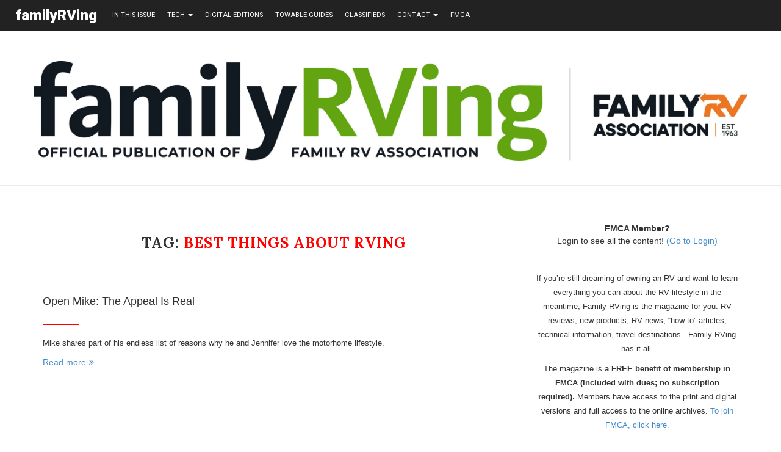

--- FILE ---
content_type: text/html; charset=UTF-8
request_url: https://familyrvingmag.com/tag/best-things-about-rving/
body_size: 25990
content:
<!DOCTYPE html>
<html lang="en-US">
<head>
	<meta charset="UTF-8">
	 <meta name="p:domain_verify" content="8a94a2215ab845c34d0e1a3cd4d02ff6" />
	<meta http-equiv="X-UA-Compatible" content="IE=edge">
	<meta name="viewport" content="width=device-width, initial-scale=1">
	<meta name="description" content=" Trusted resource for RV enthusiasts. Learn RV maintenance and how-to tips, plus read RV reviews, news, and product info to enhance the RV lifestyle. Official publication of FMCA RV club.">
	<link rel="profile" href="http://gmpg.org/xfn/11" />
			<link rel="shortcut icon" href="https://familyrvingmag.com/wp-content/uploads/2023/03/android-chrome-512x512-1.png" type="image/x-icon" />
		<link rel="apple-touch-icon" sizes="180x180" href="https://familyrvingmag.com/wp-content/uploads/2023/03/android-chrome-512x512-1.png">
		<link rel="alternate" type="application/rss+xml" title="Family RVing Magazine RSS Feed" href="https://familyrvingmag.com/feed/" />
	<link rel="alternate" type="application/atom+xml" title="Family RVing Magazine Atom Feed" href="https://familyrvingmag.com/feed/atom/" />
	<link rel="pingback" href="https://familyrvingmag.com/xmlrpc.php" />
	<!--[if lt IE 9]>
	<script src="https://familyrvingmag.com/wp-content/themes/soledad/js/html5.js"></script>
	<![endif]-->
	<meta name='robots' content='index, follow, max-image-preview:large, max-snippet:-1, max-video-preview:-1' />
	<style>img:is([sizes="auto" i], [sizes^="auto," i]) { contain-intrinsic-size: 3000px 1500px }</style>
	
	<!-- This site is optimized with the Yoast SEO Premium plugin v25.7.1 (Yoast SEO v26.3) - https://yoast.com/wordpress/plugins/seo/ -->
	<title>best things about rving Archives - Family RVing Magazine</title>
	<link rel="canonical" href="https://familyrvingmag.com/tag/best-things-about-rving/" />
	<meta property="og:locale" content="en_US" />
	<meta property="og:type" content="article" />
	<meta property="og:title" content="best things about rving Archives" />
	<meta property="og:url" content="https://familyrvingmag.com/tag/best-things-about-rving/" />
	<meta property="og:site_name" content="Family RVing Magazine" />
	<meta name="twitter:card" content="summary_large_image" />
	<script type="application/ld+json" class="yoast-schema-graph">{"@context":"https://schema.org","@graph":[{"@type":"CollectionPage","@id":"https://familyrvingmag.com/tag/best-things-about-rving/","url":"https://familyrvingmag.com/tag/best-things-about-rving/","name":"best things about rving Archives - Family RVing Magazine","isPartOf":{"@id":"https://familyrvingmag.com/#website"},"breadcrumb":{"@id":"https://familyrvingmag.com/tag/best-things-about-rving/#breadcrumb"},"inLanguage":"en-US"},{"@type":"BreadcrumbList","@id":"https://familyrvingmag.com/tag/best-things-about-rving/#breadcrumb","itemListElement":[{"@type":"ListItem","position":1,"name":"Home","item":"https://familyrvingmag.com/"},{"@type":"ListItem","position":2,"name":"best things about rving"}]},{"@type":"WebSite","@id":"https://familyrvingmag.com/#website","url":"https://familyrvingmag.com/","name":"Family RVing Magazine","description":"The latest RV reviews, tips &amp; news!","publisher":{"@id":"https://familyrvingmag.com/#organization"},"potentialAction":[{"@type":"SearchAction","target":{"@type":"EntryPoint","urlTemplate":"https://familyrvingmag.com/?s={search_term_string}"},"query-input":{"@type":"PropertyValueSpecification","valueRequired":true,"valueName":"search_term_string"}}],"inLanguage":"en-US"},{"@type":"Organization","@id":"https://familyrvingmag.com/#organization","name":"Family RVing Magazine","url":"https://familyrvingmag.com/","logo":{"@type":"ImageObject","inLanguage":"en-US","@id":"https://familyrvingmag.com/#/schema/logo/image/","url":"https://familyrvingmag.com/wp-content/uploads/2018/10/FamilyRVing_RGB_ff0000.jpg","contentUrl":"https://familyrvingmag.com/wp-content/uploads/2018/10/FamilyRVing_RGB_ff0000.jpg","width":560,"height":166,"caption":"Family RVing Magazine"},"image":{"@id":"https://familyrvingmag.com/#/schema/logo/image/"}}]}</script>
	<!-- / Yoast SEO Premium plugin. -->


<link rel='dns-prefetch' href='//fonts.googleapis.com' />
<link rel='dns-prefetch' href='//www.googletagmanager.com' />
<link rel="alternate" type="application/rss+xml" title="Family RVing Magazine &raquo; Feed" href="https://familyrvingmag.com/feed/" />
<link rel="alternate" type="application/rss+xml" title="Family RVing Magazine &raquo; Comments Feed" href="https://familyrvingmag.com/comments/feed/" />
<link rel="alternate" type="application/rss+xml" title="Family RVing Magazine &raquo; best things about rving Tag Feed" href="https://familyrvingmag.com/tag/best-things-about-rving/feed/" />
<script type="text/javascript">
/* <![CDATA[ */
window._wpemojiSettings = {"baseUrl":"https:\/\/s.w.org\/images\/core\/emoji\/16.0.1\/72x72\/","ext":".png","svgUrl":"https:\/\/s.w.org\/images\/core\/emoji\/16.0.1\/svg\/","svgExt":".svg","source":{"concatemoji":"https:\/\/familyrvingmag.com\/wp-includes\/js\/wp-emoji-release.min.js?ver=6.8.3"}};
/*! This file is auto-generated */
!function(s,n){var o,i,e;function c(e){try{var t={supportTests:e,timestamp:(new Date).valueOf()};sessionStorage.setItem(o,JSON.stringify(t))}catch(e){}}function p(e,t,n){e.clearRect(0,0,e.canvas.width,e.canvas.height),e.fillText(t,0,0);var t=new Uint32Array(e.getImageData(0,0,e.canvas.width,e.canvas.height).data),a=(e.clearRect(0,0,e.canvas.width,e.canvas.height),e.fillText(n,0,0),new Uint32Array(e.getImageData(0,0,e.canvas.width,e.canvas.height).data));return t.every(function(e,t){return e===a[t]})}function u(e,t){e.clearRect(0,0,e.canvas.width,e.canvas.height),e.fillText(t,0,0);for(var n=e.getImageData(16,16,1,1),a=0;a<n.data.length;a++)if(0!==n.data[a])return!1;return!0}function f(e,t,n,a){switch(t){case"flag":return n(e,"\ud83c\udff3\ufe0f\u200d\u26a7\ufe0f","\ud83c\udff3\ufe0f\u200b\u26a7\ufe0f")?!1:!n(e,"\ud83c\udde8\ud83c\uddf6","\ud83c\udde8\u200b\ud83c\uddf6")&&!n(e,"\ud83c\udff4\udb40\udc67\udb40\udc62\udb40\udc65\udb40\udc6e\udb40\udc67\udb40\udc7f","\ud83c\udff4\u200b\udb40\udc67\u200b\udb40\udc62\u200b\udb40\udc65\u200b\udb40\udc6e\u200b\udb40\udc67\u200b\udb40\udc7f");case"emoji":return!a(e,"\ud83e\udedf")}return!1}function g(e,t,n,a){var r="undefined"!=typeof WorkerGlobalScope&&self instanceof WorkerGlobalScope?new OffscreenCanvas(300,150):s.createElement("canvas"),o=r.getContext("2d",{willReadFrequently:!0}),i=(o.textBaseline="top",o.font="600 32px Arial",{});return e.forEach(function(e){i[e]=t(o,e,n,a)}),i}function t(e){var t=s.createElement("script");t.src=e,t.defer=!0,s.head.appendChild(t)}"undefined"!=typeof Promise&&(o="wpEmojiSettingsSupports",i=["flag","emoji"],n.supports={everything:!0,everythingExceptFlag:!0},e=new Promise(function(e){s.addEventListener("DOMContentLoaded",e,{once:!0})}),new Promise(function(t){var n=function(){try{var e=JSON.parse(sessionStorage.getItem(o));if("object"==typeof e&&"number"==typeof e.timestamp&&(new Date).valueOf()<e.timestamp+604800&&"object"==typeof e.supportTests)return e.supportTests}catch(e){}return null}();if(!n){if("undefined"!=typeof Worker&&"undefined"!=typeof OffscreenCanvas&&"undefined"!=typeof URL&&URL.createObjectURL&&"undefined"!=typeof Blob)try{var e="postMessage("+g.toString()+"("+[JSON.stringify(i),f.toString(),p.toString(),u.toString()].join(",")+"));",a=new Blob([e],{type:"text/javascript"}),r=new Worker(URL.createObjectURL(a),{name:"wpTestEmojiSupports"});return void(r.onmessage=function(e){c(n=e.data),r.terminate(),t(n)})}catch(e){}c(n=g(i,f,p,u))}t(n)}).then(function(e){for(var t in e)n.supports[t]=e[t],n.supports.everything=n.supports.everything&&n.supports[t],"flag"!==t&&(n.supports.everythingExceptFlag=n.supports.everythingExceptFlag&&n.supports[t]);n.supports.everythingExceptFlag=n.supports.everythingExceptFlag&&!n.supports.flag,n.DOMReady=!1,n.readyCallback=function(){n.DOMReady=!0}}).then(function(){return e}).then(function(){var e;n.supports.everything||(n.readyCallback(),(e=n.source||{}).concatemoji?t(e.concatemoji):e.wpemoji&&e.twemoji&&(t(e.twemoji),t(e.wpemoji)))}))}((window,document),window._wpemojiSettings);
/* ]]> */
</script>
<style id='wp-emoji-styles-inline-css' type='text/css'>

	img.wp-smiley, img.emoji {
		display: inline !important;
		border: none !important;
		box-shadow: none !important;
		height: 1em !important;
		width: 1em !important;
		margin: 0 0.07em !important;
		vertical-align: -0.1em !important;
		background: none !important;
		padding: 0 !important;
	}
</style>
<link rel='stylesheet' id='css-0-css' href='https://familyrvingmag.com/wp-content/mmr/6611193e-1761729732.min.css' type='text/css' media='all' />
<style id='css-0-inline-css' type='text/css'>
.wpcf7 .wpcf7-recaptcha iframe {margin-bottom: 0;}.wpcf7 .wpcf7-recaptcha[data-align="center"] > div {margin: 0 auto;}.wpcf7 .wpcf7-recaptcha[data-align="right"] > div {margin: 0 0 0 auto;}
</style>
<link rel='stylesheet' id='penci-oswald-css' href='//fonts.googleapis.com/css?family=Oswald%3A400&#038;ver=6.8.3' type='text/css' media='all' />
<link rel='stylesheet' id='penci-fonts-css' href='//fonts.googleapis.com/css?family=Raleway%3A300%2C300italic%2C400%2C400italic%2C500%2C500italic%2C700%2C700italic%2C800%2C800italic%7CPlayfair+Display+SC%3A300%2C300italic%2C400%2C400italic%2C500%2C500italic%2C700%2C700italic%2C800%2C800italic%7CMontserrat%3A300%2C300italic%2C400%2C400italic%2C500%2C500italic%2C700%2C700italic%2C800%2C800italic%7CLora%3A300%2C300italic%2C400%2C400italic%2C500%2C500italic%2C700%2C700italic%2C800%2C800italic%7COpen+Sans%3A300%2C300italic%2C400%2C400italic%2C500%2C500italic%2C700%2C700italic%2C800%2C800italic%7CJosefin+Sans%3A300%2C300italic%2C400%2C400italic%2C500%2C500italic%2C700%2C700italic%2C800%2C800italic%26subset%3Dcyrillic%2Ccyrillic-ext%2Cgreek%2Cgreek-ext%2Clatin-ext&#038;ver=1.0' type='text/css' media='all' />
<link rel='stylesheet' id='css-1-css' href='https://familyrvingmag.com/wp-content/mmr/2a9b0536-1609959916.min.css' type='text/css' media='all' />
<script type="text/javascript" src="https://familyrvingmag.com/wp-content/mmr/406d0623-1731493326.min.js" id="js-2-js"></script>
<script type="text/javascript" id="js-2-js-after">
/* <![CDATA[ */
wp.i18n.setLocaleData( { 'text direction\u0004ltr': [ 'ltr' ] } );
/* ]]> */
</script>
<script type="text/javascript" src="https://familyrvingmag.com/wp-content/mmr/a4950ac3-1699411684.min.js" id="js-3-js"></script>
<link rel="https://api.w.org/" href="https://familyrvingmag.com/wp-json/" /><link rel="alternate" title="JSON" type="application/json" href="https://familyrvingmag.com/wp-json/wp/v2/tags/1819" /><link rel="EditURI" type="application/rsd+xml" title="RSD" href="https://familyrvingmag.com/xmlrpc.php?rsd" />
<meta name="generator" content="WordPress 6.8.3" />
<meta name="generator" content="Site Kit by Google 1.138.0" />	<style type="text/css">
																													</style>
	<style type="text/css">
																											</style>
<meta name="generator" content="performance-lab 4.0.0; plugins: webp-uploads">
<meta name="generator" content="webp-uploads 2.2.0">
    <style type="text/css">
				h1, h2, h3, h4, h5, h6, h2.penci-heading-video, #navigation .menu li a, .penci-photo-2-effect figcaption h2, .headline-title, a.penci-topbar-post-title, #sidebar-nav .menu li a, .penci-slider .pencislider-container .pencislider-content .pencislider-title, .penci-slider
		.pencislider-container .pencislider-content .pencislider-button,
		.author-quote span, .penci-more-link a.more-link, .penci-post-share-box .dt-share, .post-share a .dt-share, .author-content h5, .post-pagination h5, .post-box-title, .penci-countdown .countdown-amount, .penci-countdown .countdown-period, .penci-pagination a, .penci-pagination .disable-url, ul.footer-socials li a span,
		.widget input[type="submit"], .widget button[type="submit"], .penci-sidebar-content .widget-title, #respond h3.comment-reply-title span, .widget-social.show-text a span, .footer-widget-wrapper .widget .widget-title,
		.container.penci-breadcrumb span, .container.penci-breadcrumb span a, .error-404 .go-back-home a, .post-entry .penci-portfolio-filter ul li a, .penci-portfolio-filter ul li a, .portfolio-overlay-content .portfolio-short .portfolio-title a, .home-featured-cat-content .magcat-detail h3 a, .post-entry blockquote cite,
		.post-entry blockquote .author, .tags-share-box.hide-tags.page-share .share-title, .widget ul.side-newsfeed li .side-item .side-item-text h4 a, .thecomment .comment-text span.author, .thecomment .comment-text span.author a, .post-comments span.reply a, #respond h3, #respond label, .wpcf7 label, #respond #submit, .wpcf7 input[type="submit"], .widget_wysija input[type="submit"], .archive-box span,
		.archive-box h1, .gallery .gallery-caption, .contact-form input[type=submit], ul.penci-topbar-menu > li a, div.penci-topbar-menu > ul > li a, .featured-style-29 .penci-featured-slider-button a, .pencislider-container .pencislider-content .pencislider-title, .pencislider-container
		.pencislider-content .pencislider-button, ul.homepage-featured-boxes .penci-fea-in.boxes-style-3 h4 span span, .pencislider-container .pencislider-content .pencislider-button, .woocommerce div.product .woocommerce-tabs .panel #respond .comment-reply-title, .penci-recipe-index-wrap .penci-index-more-link a { font-family: 'Lora', serif; font-weight: normal; }
		.featured-style-29 .penci-featured-slider-button a, #bbpress-forums #bbp-search-form .button{ font-weight: bold; }
						body, textarea, #respond textarea, .widget input[type="text"], .widget input[type="email"], .widget input[type="date"], .widget input[type="number"], .wpcf7 textarea, .mc4wp-form input, #respond input, .wpcf7 input, #searchform input.search-input, ul.homepage-featured-boxes .penci-fea-in
		h4, .widget.widget_categories ul li span.category-item-count, .about-widget .about-me-heading, .widget ul.side-newsfeed li .side-item .side-item-text .side-item-meta { font-family: 'Open Sans', sans-serif; }
		p { line-height: 1.8; }
						.header-slogan .header-slogan-text{ font-family: 'Josefin Sans', sans-serif;  }
								.header-slogan .header-slogan-text { font-style:normal; }
						.header-slogan .header-slogan-text { font-weight:bold; }
						.header-slogan .header-slogan-text { font-size:16px; }
						body, .widget ul li a{ font-size: 13px; }
		.widget ul li, .post-entry, p, .post-entry p { font-size: 13px; line-height: 1.8; }
						h1, h2, h3, h4, h5, h6, #sidebar-nav .menu li a, #navigation .menu li a, a.penci-topbar-post-title, .penci-slider .pencislider-container .pencislider-content .pencislider-title, .penci-slider .pencislider-container .pencislider-content .pencislider-button,
		.headline-title, .author-quote span, .penci-more-link a.more-link, .author-content h5, .post-pagination h5, .post-box-title, .penci-countdown .countdown-amount, .penci-countdown .countdown-period, .penci-pagination a, .penci-pagination .disable-url, ul.footer-socials li a span,
		.penci-sidebar-content .widget-title, #respond h3.comment-reply-title span, .widget-social.show-text a span, .footer-widget-wrapper .widget .widget-title, .error-404 .go-back-home a, .home-featured-cat-content .magcat-detail h3 a, .post-entry blockquote cite, .pencislider-container .pencislider-content .pencislider-title, .pencislider-container
		.pencislider-content .pencislider-button, .post-entry blockquote .author, .tags-share-box.hide-tags.page-share .share-title, .widget ul.side-newsfeed li .side-item .side-item-text h4 a, .thecomment .comment-text span.author, .thecomment .comment-text span.author a, #respond h3, #respond label, .wpcf7 label, #respond #submit, .wpcf7 input[type="submit"], .widget_wysija input[type="submit"], .archive-box span,
		.archive-box h1, .gallery .gallery-caption, .widget input[type="submit"], .widget button[type="submit"], .contact-form input[type=submit], ul.penci-topbar-menu > li a, div.penci-topbar-menu > ul > li a, .penci-recipe-index-wrap .penci-index-more-link a, #bbpress-forums #bbp-search-form .button { font-weight: bold; }
										body.penci-body-boxed { background-image: url(https://familyrvingmag.com/wp-content/uploads/2018/04/new_year_background-1.png); }
						body.penci-body-boxed { background-repeat:repeat; }
						body.penci-body-boxed { background-attachment:scroll; }
						body.penci-body-boxed { background-size:auto; }
						#header .inner-header .container { padding:30px 0; }
																		
				a, .post-entry .penci-portfolio-filter ul li a:hover, .penci-portfolio-filter ul li a:hover, .penci-portfolio-filter ul li.active a, .post-entry .penci-portfolio-filter ul li.active a, .penci-countdown .countdown-amount, .archive-box h1, .post-entry a, .container.penci-breadcrumb span a:hover, .post-entry blockquote:before, .post-entry blockquote cite, .post-entry blockquote .author, .wpb_text_column blockquote:before, .wpb_text_column blockquote cite, .wpb_text_column blockquote .author, .penci-pagination a:hover, ul.penci-topbar-menu > li a:hover, div.penci-topbar-menu > ul > li a:hover, .penci-recipe-heading a.penci-recipe-print, .main-nav-social a:hover, .widget-social .remove-circle a:hover i, .penci-recipe-index .cat > a.penci-cat-name, #bbpress-forums li.bbp-body ul.forum li.bbp-forum-info a:hover, #bbpress-forums li.bbp-body ul.topic li.bbp-topic-title a:hover, #bbpress-forums li.bbp-body ul.forum li.bbp-forum-info .bbp-forum-content a, #bbpress-forums li.bbp-body ul.topic p.bbp-topic-meta a, #bbpress-forums .bbp-breadcrumb a:hover, #bbpress-forums .bbp-forum-freshness a:hover, #bbpress-forums .bbp-topic-freshness a:hover, #buddypress ul.item-list li div.item-title a, #buddypress ul.item-list li h4 a, #buddypress .activity-header a:first-child, #buddypress .comment-meta a:first-child, #buddypress .acomment-meta a:first-child, div.bbp-template-notice a:hover{ color: #ff0000; }
		.penci-home-popular-post ul.slick-dots li button:hover, .penci-home-popular-post ul.slick-dots li.slick-active button, .post-entry blockquote .author span:after, .error-image:after, .error-404 .go-back-home a:after, .penci-header-signup-form, .woocommerce span.onsale, .woocommerce #respond input#submit:hover, .woocommerce a.button:hover, .woocommerce button.button:hover, .woocommerce input.button:hover, .woocommerce nav.woocommerce-pagination ul li span.current, .woocommerce div.product .entry-summary div[itemprop="description"]:before, .woocommerce div.product .entry-summary div[itemprop="description"] blockquote .author span:after, .woocommerce div.product .woocommerce-tabs #tab-description blockquote .author span:after, .woocommerce #respond input#submit.alt:hover, .woocommerce a.button.alt:hover, .woocommerce button.button.alt:hover, .woocommerce input.button.alt:hover, #top-search.shoping-cart-icon > a > span, #penci-demobar .buy-button, #penci-demobar .buy-button:hover, .penci-recipe-heading a.penci-recipe-print:hover, .penci-review-process span, .penci-review-score-total, #navigation.menu-style-2 ul.menu ul:before, #navigation.menu-style-2 .menu ul ul:before, .penci-go-to-top-floating, .post-entry.blockquote-style-2 blockquote:before, #bbpress-forums #bbp-search-form .button, #bbpress-forums #bbp-search-form .button:hover, .wrapper-boxed .bbp-pagination-links span.current, #bbpress-forums #bbp_reply_submit:hover, #bbpress-forums #bbp_topic_submit:hover, #buddypress .dir-search input[type=submit], #buddypress .groups-members-search input[type=submit], #buddypress button:hover, #buddypress a.button:hover, #buddypress a.button:focus, #buddypress input[type=button]:hover, #buddypress input[type=reset]:hover, #buddypress ul.button-nav li a:hover, #buddypress ul.button-nav li.current a, #buddypress div.generic-button a:hover, #buddypress .comment-reply-link:hover, #buddypress input[type=submit]:hover, #buddypress div.pagination .pagination-links .current, #buddypress div.item-list-tabs ul li.selected a, #buddypress div.item-list-tabs ul li.current a, #buddypress div.item-list-tabs ul li a:hover, #buddypress table.notifications thead tr, #buddypress table.notifications-settings thead tr, #buddypress table.profile-settings thead tr, #buddypress table.profile-fields thead tr, #buddypress table.wp-profile-fields thead tr, #buddypress table.messages-notices thead tr, #buddypress table.forum thead tr, #buddypress input[type=submit] { background-color: #ff0000; }
		.penci-pagination ul.page-numbers li span.current, #comments_pagination span { color: #fff; background: #ff0000; border-color: #ff0000; }
		.footer-instagram h4.footer-instagram-title > span:before, .woocommerce nav.woocommerce-pagination ul li span.current, .penci-pagination.penci-ajax-more a.penci-ajax-more-button:hover, .penci-recipe-heading a.penci-recipe-print:hover, .home-featured-cat-content.style-14 .magcat-padding:before, .wrapper-boxed .bbp-pagination-links span.current, #buddypress .dir-search input[type=submit], #buddypress .groups-members-search input[type=submit], #buddypress button:hover, #buddypress a.button:hover, #buddypress a.button:focus, #buddypress input[type=button]:hover, #buddypress input[type=reset]:hover, #buddypress ul.button-nav li a:hover, #buddypress ul.button-nav li.current a, #buddypress div.generic-button a:hover, #buddypress .comment-reply-link:hover, #buddypress input[type=submit]:hover, #buddypress div.pagination .pagination-links .current, #buddypress input[type=submit] { border-color: #ff0000; }
		.woocommerce .woocommerce-error, .woocommerce .woocommerce-info, .woocommerce .woocommerce-message { border-top-color: #ff0000; }
		.penci-slider ol.penci-control-nav li a.penci-active, .penci-slider ol.penci-control-nav li a:hover, .penci-related-carousel .owl-dot.active span, .penci-owl-carousel-slider .owl-dot.active span{ border-color: #ff0000; background-color: #ff0000; }
		.woocommerce .woocommerce-message:before, .woocommerce form.checkout table.shop_table .order-total .amount, .woocommerce ul.products li.product .price ins, .woocommerce ul.products li.product .price, .woocommerce div.product p.price ins, .woocommerce div.product span.price ins, .woocommerce div.product p.price, .woocommerce div.product .entry-summary div[itemprop="description"] blockquote:before, .woocommerce div.product .woocommerce-tabs #tab-description blockquote:before, .woocommerce div.product .entry-summary div[itemprop="description"] blockquote cite, .woocommerce div.product .entry-summary div[itemprop="description"] blockquote .author, .woocommerce div.product .woocommerce-tabs #tab-description blockquote cite, .woocommerce div.product .woocommerce-tabs #tab-description blockquote .author, .woocommerce div.product .product_meta > span a:hover, .woocommerce div.product .woocommerce-tabs ul.tabs li.active, .woocommerce ul.cart_list li .amount, .woocommerce ul.product_list_widget li .amount, .woocommerce table.shop_table td.product-name a:hover, .woocommerce table.shop_table td.product-price span, .woocommerce table.shop_table td.product-subtotal span, .woocommerce-cart .cart-collaterals .cart_totals table td .amount, .woocommerce .woocommerce-info:before, .woocommerce div.product span.price { color: #ff0000; }
												.penci-top-bar, ul.penci-topbar-menu ul.sub-menu, div.penci-topbar-menu > ul ul.sub-menu { background-color: #111111; }
						.headline-title { background-color: #ff0000; }
														a.penci-topbar-post-title:hover { color: #ff0000; }
														ul.penci-topbar-menu > li a:hover, div.penci-topbar-menu > ul > li a:hover { color: #ffcd2e; }
										.penci-topbar-social a:hover { color: #ff0000; }
						#header .inner-header { background-color: #ffffff; background-image: none; }
										#navigation ul.menu > li > a:before, #navigation .menu > ul > li > a:before{ content: none; }
												#navigation .menu li a:hover, #navigation .menu li.current-menu-item > a, #navigation .menu > li.current_page_item > a, #navigation .menu li:hover > a, #navigation .menu > li.current-menu-ancestor > a, #navigation .menu > li.current-menu-item > a { color:  #ff0000; }
		#navigation ul.menu > li > a:before, #navigation .menu > ul > li > a:before { background: #ff0000; }
														#navigation .penci-megamenu .penci-mega-child-categories, #navigation.menu-style-2 .penci-megamenu .penci-mega-child-categories a.cat-active { background-color: #ffffff; }
												#navigation .penci-megamenu .penci-mega-child-categories a.cat-active, #navigation .menu .penci-megamenu .penci-mega-child-categories a:hover, #navigation .menu .penci-megamenu .penci-mega-latest-posts .penci-mega-post a:hover { color: #ff0000; }
		#navigation .penci-megamenu .penci-mega-thumbnail .mega-cat-name { background: #ff0000; }
								#navigation .menu li a { text-transform: none; letter-spacing: 0; }
		#navigation .penci-megamenu .post-mega-title a{ text-transform: uppercase; letter-spacing: 1px; }
						#navigation ul.menu > li > a, #navigation .menu > ul > li > a { font-size: 14px; }
								#navigation .penci-megamenu .post-mega-title a { font-size:14px; }
										#navigation .penci-megamenu .post-mega-title a { text-transform: none; letter-spacing: 0; }
						.header-slogan .header-slogan-text { color:  #313131; }
						.header-slogan .header-slogan-text:before, .header-slogan .header-slogan-text:after { background:  #dedede; }
								#navigation .menu .sub-menu li a:hover, #navigation .menu .sub-menu li.current-menu-item > a, #navigation .sub-menu li:hover > a { color:  #ff0000; }
		#navigation ul.menu ul a:before, #navigation .menu ul ul a:before { background-color: #ff0000;   -webkit-box-shadow: 5px -2px 0 #ff0000;  -moz-box-shadow: 5px -2px 0 #ff0000;  -ms-box-shadow: 5px -2px 0 #ff0000;  box-shadow: 5px -2px 0 #ff0000; }
						#navigation.menu-style-2 ul.menu ul:before, #navigation.menu-style-2 .menu ul ul:before { background-color: #ffcd2e; }
																						.penci-header-signup-form { padding-top: px; }
		.penci-header-signup-form { padding-bottom: px; }
				.penci-header-signup-form { background-color: #313131; }
						.penci-header-signup-form .mc4wp-form, .penci-header-signup-form h4.header-signup-form, .penci-header-signup-form .mc4wp-form-fields > p, .penci-header-signup-form form > p { color: #ffffff; }
						.penci-header-signup-form .mc4wp-form input[type="text"], .penci-header-signup-form .mc4wp-form input[type="email"] { border-color: #616161; }
						.penci-header-signup-form .mc4wp-form input[type="text"], .penci-header-signup-form .mc4wp-form input[type="email"] { color: #616161; }
		.penci-header-signup-form .mc4wp-form input[type="text"]::-webkit-input-placeholder, .penci-header-signup-form .mc4wp-form input[type="email"]::-webkit-input-placeholder{  color: #616161;  }
		.penci-header-signup-form .mc4wp-form input[type="text"]:-moz-placeholder, .penci-header-signup-form .mc4wp-form input[type="email"]:-moz-placeholder {  color: #616161;  }
		.penci-header-signup-form .mc4wp-form input[type="text"]::-moz-placeholder, .penci-header-signup-form .mc4wp-form input[type="email"]::-moz-placeholder {  color: #616161;  }
		.penci-header-signup-form .mc4wp-form input[type="text"]:-ms-input-placeholder, .penci-header-signup-form .mc4wp-form input[type="email"]:-ms-input-placeholder {  color: #616161;  }
						.penci-header-signup-form .widget input[type="submit"] { background-color: #ffffff; }
						.penci-header-signup-form .widget input[type="submit"] { color: #313131; }
						.penci-header-signup-form .widget input[type="submit"]:hover { background-color: #ff0000; }
						.penci-header-signup-form .widget input[type="submit"]:hover { color: #ffffff; }
						.header-social a i, .main-nav-social a {   color: #313131; }
						.header-social a:hover i, .main-nav-social a:hover {   color: #ff0000; }
																#sidebar-nav .menu li a:hover, .header-social.sidebar-nav-social a:hover i, #sidebar-nav .menu li a .indicator:hover, #sidebar-nav .menu .sub-menu li a .indicator:hover{ color: #bf9f5a; }
		#sidebar-nav-logo:before{ background-color: #bf9f5a; }
														.penci-slide-overlay .overlay-link {
			background: -moz-linear-gradient(top, transparent 60%, #f48fb1 100%);
			background: -webkit-linear-gradient(top, transparent 60%, #f48fb1 100%);
			background: -o-linear-gradient(top, transparent 60%, #f48fb1 100%);
			background: -ms-linear-gradient(top, transparent 60%, #f48fb1 100%);
			background: linear-gradient(to bottom, transparent 60%, #f48fb1 100%);
		}
		.penci-slider4-overlay{
			background: -moz-linear-gradient(left, transparent 26%, #f48fb1 65%);
			background: -webkit-gradient(linear, left top, right top, color-stop(26%, #f48fb1), color-stop(65%,transparent));
			background: -webkit-linear-gradient(left, transparent 26%, #f48fb1 65%);
			background: -o-linear-gradient(left, transparent 26%, #f48fb1 65%);
			background: -ms-linear-gradient(left, transparent 26%, #f48fb1 65%);
			background: linear-gradient(to right, transparent 26%, #f48fb1 65%);
			filter: progid:DXImageTransform.Microsoft.gradient( startColorstr='#f48fb1', endColorstr='#f48fb1',GradientType=1 );
		}
		@media only screen and (max-width: 960px){
			.featured-style-4 .penci-featured-content .featured-slider-overlay, .featured-style-5 .penci-featured-content .featured-slider-overlay { background-color: #f48fb1; }
		}
				.penci-slide-overlay .overlay-link { opacity: 0.7; }
		.penci-item-mag:hover .penci-slide-overlay .overlay-link { opacity: ; }
		.penci-featured-content .featured-slider-overlay { opacity: ; }
				.penci-featured-content .featured-slider-overlay { background: #000000; }
						.penci-featured-content .feat-text .featured-cat a, .penci-mag-featured-content .cat > a.penci-cat-name { color: #ffffff; }
		.penci-mag-featured-content .cat > a.penci-cat-name:after, .penci-featured-content .cat > a.penci-cat-name:after{ border-color: #ffffff; }
						.penci-featured-content .feat-text .featured-cat a:hover, .penci-mag-featured-content .cat > a.penci-cat-name:hover { color: #bf9f5a; }
						.penci-mag-featured-content h3 a, .penci-featured-content .feat-text h3 a { color: #ffffff; }
						.penci-mag-featured-content h3 a:hover, .penci-featured-content .feat-text h3 a:hover { color: #ffffff; }
						.penci-mag-featured-content .feat-meta span, .penci-mag-featured-content .feat-meta a, .penci-featured-content .feat-text .feat-meta span, .penci-featured-content .feat-text .feat-meta span a { color: #ffffff; }
		.penci-mag-featured-content .feat-meta > span:after, .penci-featured-content .feat-text .feat-meta > span:after { border-color: #ffffff; }
						.featured-style-29 .featured-slider-overlay { opacity: ; }
												.featured-style-29 .penci-featured-slider-button a:hover { color: #f48fb1; }
						.pencislider-container .pencislider-content .pencislider-title{-webkit-animation-delay: 0.6s;-moz-animation-delay: 0.6s;-o-animation-delay: 0.6s;animation-delay: 0.6s;}
		.pencislider-container .pencislider-caption {-webkit-animation-delay: 0.8s;-moz-animation-delay: 0.8s;-o-animation-delay: 0.8s;animation-delay: 0.8s;}
		.pencislider-container .pencislider-content .penci-button {-webkit-animation-delay: 1s;-moz-animation-delay: 1s;-o-animation-delay: 1s;animation-delay: 1s;}
		.penci-featured-content .feat-text{ -webkit-animation-delay: 0.4s;-moz-animation-delay: 0.4s;-o-animation-delay: 0.4s;animation-delay: 0.4s; }
		.penci-featured-content .feat-text .featured-cat{ -webkit-animation-delay: 0.6s;-moz-animation-delay: 0.6s;-o-animation-delay: 0.6s;animation-delay: 0.6s; }
		.penci-featured-content .feat-text h3{ -webkit-animation-delay: 0.8s;-moz-animation-delay: 0.8s;-o-animation-delay: 0.8s;animation-delay: 0.8s; }
		.penci-featured-content .feat-text .feat-meta, .featured-style-29 .penci-featured-slider-button{ -webkit-animation-delay: 1s;-moz-animation-delay: 1s;-o-animation-delay: 1.2s;animation-delay: 1s; }
						.featured-area .penci-slider { max-height: 480px; }
								.header-standard h2, .header-standard .post-title, .header-standard h2 a { text-transform: none; letter-spacing: 0; }
								.penci-standard-cat .cat > a.penci-cat-name { color: #bf9f5a; }
		.penci-standard-cat .cat:before, .penci-standard-cat .cat:after { background-color: #bf9f5a; }
														.standard-content .penci-post-box-meta .penci-post-share-box a:hover, .standard-content .penci-post-box-meta .penci-post-share-box a.liked { color: #bf9f5a; }
						.header-standard .post-entry a:hover, .header-standard .author-post span a:hover, .standard-content a, .standard-content .post-entry a, .standard-post-entry a.more-link:hover, .penci-post-box-meta .penci-box-meta a:hover, .standard-content .post-entry blockquote:before, .post-entry blockquote cite, .post-entry blockquote .author, .standard-content-special .author-quote span, .standard-content-special .format-post-box .post-format-icon i, .standard-content-special .format-post-box .dt-special a:hover, .standard-content .penci-more-link a.more-link { color: #bf9f5a; }
		.standard-content-special .author-quote span:before, .standard-content-special .author-quote span:after, .standard-content .post-entry ul li:before, .post-entry blockquote .author span:after, .header-standard:after { background-color: #bf9f5a; }
		.penci-more-link a.more-link:before, .penci-more-link a.more-link:after { border-color: #bf9f5a; }
						.penci-grid li .item h2 a, .penci-masonry .item-masonry h2 a, .grid-mixed .mixed-detail h2 a, .overlay-header-box .overlay-title a { text-transform: none; }
						.penci-grid li .item h2 a, .penci-masonry .item-masonry h2 a { letter-spacing: 0; }
								.penci-grid .cat a.penci-cat-name, .penci-masonry .cat a.penci-cat-name { color: #ff0000; }
		.penci-grid .cat a.penci-cat-name:after, .penci-masonry .cat a.penci-cat-name:after { border-color: #ff0000; }
								.penci-post-share-box a.liked, .penci-post-share-box a:hover { color: #ff0000; }
										.overlay-post-box-meta .overlay-share a:hover, .overlay-author a:hover, .penci-grid .standard-content-special .format-post-box .dt-special a:hover, .grid-post-box-meta span a:hover, .grid-post-box-meta span a.comment-link:hover, .penci-grid .standard-content-special .author-quote span, .penci-grid .standard-content-special .format-post-box .post-format-icon i, .grid-mixed .penci-post-box-meta .penci-box-meta a:hover { color: #ff0000; }
		.penci-grid .standard-content-special .author-quote span:before, .penci-grid .standard-content-special .author-quote span:after, .grid-header-box:after, .list-post .header-list-style:after { background-color: #ff0000; }
		.penci-grid .post-box-meta span:after, .penci-masonry .post-box-meta span:after { border-color: #ff0000; }
						.penci-grid li.typography-style .overlay-typography { opacity: ; }
		.penci-grid li.typography-style:hover .overlay-typography { opacity: ; }
				.penci-grid .typography-style .main-typography a.penci-cat-name, .penci-grid .typography-style .main-typography a.penci-cat-name:hover { color: #ffffff; }
		.typography-style .main-typography a.penci-cat-name:after { border-color: #ffffff; }
								.penci-grid li.typography-style .item .main-typography h2 a:hover { color: #ff0000; }
								.penci-grid li.typography-style .grid-post-box-meta span a:hover { color: #ff0000; }
										.overlay-header-box .cat > a.penci-cat-name { color: #ffffff; }
						.overlay-header-box .cat > a.penci-cat-name:hover { color: #ff0000; }
																		.penci-sidebar-content .penci-border-arrow .inner-arrow { background-color: #313131; }
		.penci-sidebar-content.style-2 .penci-border-arrow:after{ border-top-color: #313131; }
								.penci-sidebar-content .penci-border-arrow .inner-arrow, .penci-sidebar-content.style-4 .penci-border-arrow .inner-arrow:before, .penci-sidebar-content.style-4 .penci-border-arrow .inner-arrow:after, .penci-sidebar-content.style-5 .penci-border-arrow, .penci-sidebar-content.style-7
		.penci-border-arrow, .penci-sidebar-content.style-9 .penci-border-arrow { border-color: #313131; }
		.penci-sidebar-content .penci-border-arrow:before { border-top-color: #313131; }
								.penci-sidebar-content.style-7 .penci-border-arrow .inner-arrow:before, .penci-sidebar-content.style-9 .penci-border-arrow .inner-arrow:before { background-color: #54aaf7; }
						.penci-sidebar-content .penci-border-arrow:after { border-color: #313131; }
						.penci-sidebar-content .penci-border-arrow .inner-arrow { color: #ffffff; }
												.widget ul.side-newsfeed li .side-item .side-item-text h4 a:hover, .widget a:hover, .penci-sidebar-content .widget-social a:hover span, .widget-social a:hover span, .penci-tweets-widget-content .icon-tweets, .penci-tweets-widget-content .tweet-intents a, .penci-tweets-widget-content
		.tweet-intents span:after, .widget-social.remove-circle a:hover i , #wp-calendar tbody td a:hover{ color: #ff0000; }
		.widget .tagcloud a:hover, .widget-social a:hover i, .widget input[type="submit"]:hover, .widget button[type="submit"]:hover { color: #fff; background-color: #ff0000; border-color: #ff0000; }
		.about-widget .about-me-heading:before { border-color: #ff0000; }
		.penci-tweets-widget-content .tweet-intents-inner:before, .penci-tweets-widget-content .tweet-intents-inner:after { background-color: #ff0000; }
		.penci-owl-carousel.penci-tweets-slider .owl-dots .owl-dot.active span, .penci-owl-carousel.penci-tweets-slider .owl-dots .owl-dot:hover span { border-color: #ff0000; background-color: #ff0000; }
				#widget-area { padding: px 0; }
																														.footer-subscribe .widget .mc4wp-form input[type="submit"]:hover { background-color: #bf9f5a; }
																				.footer-widget-wrapper .widget .widget-title .inner-arrow { border-color: #f48fb1; }
						.footer-widget-wrapper .widget .widget-title .inner-arrow { border-bottom-width: 1px; }
								.footer-widget-wrapper .penci-tweets-widget-content .icon-tweets, .footer-widget-wrapper .penci-tweets-widget-content .tweet-intents a, .footer-widget-wrapper .penci-tweets-widget-content .tweet-intents span:after, .footer-widget-wrapper .widget ul.side-newsfeed li .side-item
		.side-item-text h4 a:hover, .footer-widget-wrapper .widget a:hover, .footer-widget-wrapper .widget-social a:hover span, .footer-widget-wrapper a:hover, .footer-widget-wrapper .widget-social.remove-circle a:hover i { color: #bf9f5a; }
		.footer-widget-wrapper .widget .tagcloud a:hover, .footer-widget-wrapper .widget-social a:hover i, .footer-widget-wrapper .mc4wp-form input[type="submit"]:hover, .footer-widget-wrapper .widget input[type="submit"]:hover, .footer-widget-wrapper .widget button[type="submit"]:hover { color: #fff; background-color: #bf9f5a; border-color: #bf9f5a; }
		.footer-widget-wrapper .about-widget .about-me-heading:before { border-color: #bf9f5a; }
		.footer-widget-wrapper .penci-tweets-widget-content .tweet-intents-inner:before, .footer-widget-wrapper .penci-tweets-widget-content .tweet-intents-inner:after { background-color: #bf9f5a; }
		.footer-widget-wrapper .penci-owl-carousel.penci-tweets-slider .owl-dots .owl-dot.active span, .footer-widget-wrapper .penci-owl-carousel.penci-tweets-slider .owl-dots .owl-dot:hover span {  border-color: #bf9f5a;  background: #bf9f5a;  }
								ul.footer-socials li a i { color: #888888; border-color: #888888; }
						ul.footer-socials li a:hover i { background-color: #bf9f5a; border-color: #bf9f5a; }
						ul.footer-socials li a:hover i { color: #bf9f5a; }
						ul.footer-socials li a span { color: #212121; }
						ul.footer-socials li a:hover span { color: #bf9f5a; }
						.footer-socials-section { border-color: #313131; }
						#footer-section { background-color: #212121; }
								#footer-section .footer-menu li a:hover { color: #f48fb1; }
						#footer-section, #footer-copyright * { color: #212121; }
						#footer-section .go-to-top i, #footer-section .go-to-top-parent span { color: #212121; }
						#footer-section .go-to-top:hover span, #footer-section .go-to-top:hover i { color: #f48fb1; }
										#footer-section a { color: #bf9f5a; }
						.container-single .penci-standard-cat .cat > a.penci-cat-name { color: #ff0000; }
		.container-single .penci-standard-cat .cat:before, .container-single .penci-standard-cat .cat:after { background-color: #ff0000; }
						.container-single .single-post-title { text-transform: none; letter-spacing: 1px; }
								.container-single .single-post-title { letter-spacing: 0; }
														.container-single .post-pagination h5 { text-transform: none; letter-spacing: 0; }
								.container-single .item-related h3 a { text-transform: none; letter-spacing: 0; }
										.container-single .post-share a:hover, .container-single .post-share a.liked, .page-share .post-share a:hover { color: #ff0000; }
						.post-share .count-number-like { color: #ff0000; }
						.comment-content a, .container-single .post-entry a, .container-single .format-post-box .dt-special a:hover, .container-single .author-quote span, .container-single .author-post span a:hover, .post-entry blockquote:before, .post-entry blockquote cite, .post-entry blockquote .author, .wpb_text_column blockquote:before, .wpb_text_column blockquote cite, .wpb_text_column blockquote .author, .post-pagination a:hover, .author-content h5 a:hover, .author-content .author-social:hover, .item-related h3 a:hover, .container-single .format-post-box .post-format-icon i, .container.penci-breadcrumb.single-breadcrumb span a:hover { color: #ff0000; }
		.container-single .standard-content-special .format-post-box, ul.slick-dots li button:hover, ul.slick-dots li.slick-active button { border-color: #ff0000; }
		ul.slick-dots li button:hover, ul.slick-dots li.slick-active button, #respond h3.comment-reply-title span:before, #respond h3.comment-reply-title span:after, .post-box-title:before, .post-box-title:after, .container-single .author-quote span:before, .container-single .author-quote
		span:after, .post-entry blockquote .author span:after, .post-entry blockquote .author span:before, .post-entry ul li:before, #respond #submit:hover, .wpcf7 input[type="submit"]:hover, .widget_wysija input[type="submit"]:hover, .post-entry.blockquote-style-2 blockquote:before {  background-color: #ff0000; }
		.container-single .post-entry .post-tags a:hover { color: #fff; border-color: #ff0000; background-color: #ff0000; }
						.post-entry a, .container-single .post-entry a{ color: #54aaf7; }
										ul.homepage-featured-boxes .penci-fea-in:hover h4 span { color: #ff0000; }
										.penci-home-popular-post .item-related h3 a:hover { color: #ff0000; }
								.penci-homepage-title .inner-arrow{ background-color: #313131; }
		.penci-border-arrow.penci-homepage-title.style-2:after{ border-top-color: #313131; }
								.penci-border-arrow.penci-homepage-title .inner-arrow, .penci-homepage-title.style-4 .inner-arrow:before, .penci-homepage-title.style-4 .inner-arrow:after, .penci-homepage-title.style-7, .penci-homepage-title.style-9 { border-color: #313131; }
		.penci-border-arrow.penci-homepage-title:before { border-top-color: #313131; }
		.penci-homepage-title.style-5, .penci-homepage-title.style-7{ border-color: #313131; }
								.penci-homepage-title.style-7 .inner-arrow:before, .penci-homepage-title.style-9 .inner-arrow:before{ background-color: #00aeef; }
						.penci-border-arrow.penci-homepage-title:after { border-color: #313131; }

						.penci-homepage-title .inner-arrow, .penci-homepage-title.penci-magazine-title .inner-arrow a { color: #ffffff; }
												.home-featured-cat-content .magcat-detail h3 a:hover { color: #ff0000; }
						.home-featured-cat-content .grid-post-box-meta span a:hover { color: #ff0000; }
		.home-featured-cat-content .first-post .magcat-detail .mag-header:after { background: #ff0000; }
		.penci-slider ol.penci-control-nav li a.penci-active, .penci-slider ol.penci-control-nav li a:hover { border-color: #ff0000; background: #ff0000; }
						.home-featured-cat-content .mag-photo .mag-overlay-photo { opacity: ; }
		.home-featured-cat-content .mag-photo:hover .mag-overlay-photo { opacity: ; }
																										.inner-item-portfolio:hover .penci-portfolio-thumbnail a:after { opacity: ; }
												#navigation .menu li a{ letter-spacing: 0; }
#footer-copyright p{color: white !important;}
.widget ul.side-newsfeed li .side-item .side-item-text h4 a{ font-size: 14px; }

.digitalbyyear tr td img {
    width: 300px;
    height: 225px;
    object-fit: cover;
}

.digitalbyyear tr td {
    width: 25%;
}

.digitalbyyear tr td a {
    font-weight: bold;
}

@media screen and (max-width:767px) {
    .digitalbyyear tr > *{
        display: block;
    }
    .digitalbyyear tr td {
        width: 100%;
    }

}		    </style>
    
        <style id="emma-emarketing" type="text/css" media="all">
            /**
            * Emma Emarketing Plugin Stylesheet
            */

            /** Basics **/
            #emma-form { max-width: 100%; }
            #emma-subscription-form { width: 100%; }
            ul#emma-form-elements { list-style-type: none; margin: 0; padding: 0; }
            ul#emma-form-elements li.emma-form-row { list-style-type: none; width: 90%; margin: 3px auto; display: block; }
            ul#emma-form-elements .emma-form-label { float: left; width: 27%; }
            ul#emma-form-elements .emma-form-input { float: right; width: 69%;}
            ul#emma-form-elements .emma-form-row-last { clear: both; }
            ul#emma-form-elements .emma-required { color: #C00; }
            ul#emma-form-elements #emma-form-submit { float: right; }
            ul#emma-form-elements .emma-form-label-required { width: 40%; }
            .emma-status-msg { width: 90%; margin: 0 auto; }
            .emma-error { width: 90%; margin: 0 auto; color: #C00; }
            #emma-subscription-form .validation-container {display: none !important;position: absolute !important;left: -9000px;}

			/* Deprecated */
            #emma-form.x-small { width: 200px; }
            #emma-form.small { width: 280px; }
            #emma-form.medium { width: 300px; }
            #emma-form.large { width: 340px; }
            
            #emma-form.emma-horizontal-layout { width: auto; }
			.emma-horizontal-layout ul#emma-form-elements li.emma-form-row { width:24%; float:left; margin-right: 1%; }
			.emma-horizontal-layout ul#emma-form-elements .emma-form-input { width: 100%; }
			.emma-horizontal-layout #emma-form-submit { width: 100%; padding: 0; height: 37px; }
			.emma-horizontal-layout ul#emma-form-elements li.emma-form-row-last { margin-right: 0; clear: none; }
			.emma-horizontal-layout .emma-form-label,.emma-horizontal-layout .emma-form-label-required { display:none; }
			
			#emma-form.emma-only-email.emma-horizontal-layout ul#emma-form-elements li.emma-form-row { width: 49%; }

			.emma-cf:before,.emma-cf:after { content: " "; display: table; }
			.emma-cf:after { clear: both; }
			.emma-cf { *zoom: 1; }

            /** Customizable Elements **/
            ul#emma-form-elements .emma-form-input {
                border: 1px solid #000;
                color: #000;
                background-color: #FFF;
            }
            #emma-form input[type="submit"], #emma-form a#emma-form-submit {
                border: 1px solid #555;
                color: #FFF;
                background-color: #FE0000;
                width: 100%;            }
            #emma-form input[type="submit"]:hover, , #emma-form a#emma-form-submit:hover {
                border: 1px solid #555;
                color: #000;
                background-color: #FE0000;
            }

            #emma-form.x-small ul#emma-form-elements .emma-form-input,
            #emma-form.x-small ul#emma-form-elements .emma-form-label { float: left; width: 97%; }
            
            .spinner{
	            background: url(wp-includes/images/spinner.gif) #fff center no-repeat;
				-webkit-background-size: 20px 20px;
				display: none;
				opacity: 1.7;
				width: 20px;
				height: 20px;
				padding: 15px;
				margin: 30px auto 50px;
				border-radius: 4px;
				box-shadow: 0px 0px 7px rgba(0,0,0,.1);
			}
            
            /* alert text */
            .emma-status, .emma-alert { 
	            width: 100%;
				margin: 1em auto;
				padding: 1em 1em 1em 5em;
				background: rgb(255, 235, 235);
				font-size: .8em;
				font-family: sans-serif;
				font-style: italic;
				color: rgb(71, 71, 71);
				border-radius: 3px;
				border: thin solid rgb(247, 195, 195);
				position: relative;
				box-shadow: 0px 0px 6px 0px rgba(0, 0, 0, 0.2);
			}
			
			.emma-status {
				background: rgb(255, 235, 235);
				border: thin solid rgb(247, 195, 195);
			}
			
			.emma-status:before, .emma-alert:before {
				content: '!';
				position: absolute;
				top: .6em;
				top: 13px;
				left: .5em;
				left: 9px;
				color: #ffffff;
				background: rgb(208, 45, 45);
				height: 30px;
				width: 30px;
				text-align: center;
				font-family: 'Georgia' serif;
				font-size: 1.4em;
				line-height: 1.5em;
				font-style: normal;
				border-radius: 50%;
			}
			
			.emma-status:not(.emma-alert):before {
			    content: '';
			    background: rgb(85, 182, 85);
			}
			
			.emma-status:not(.emma-alert):after {
			    content:'';
			    border: 4px solid #fff;
			    border-top: none;
			    border-left: none;
			    width: 11px;
			    height: 18px;
			    display:block;
			    position: absolute; 
			    top: 16px; 
			    left: 19px;
			    transform: 		   rotate(45deg);
				-webkit-transform: rotate(45deg);
				   -moz-transform: rotate(45deg);
				   	 -o-transform: rotate(45deg);
				   	-ms-transform: rotate(45deg);
			}
			
			.emma-status:not(.emma-alert) {
			    background: rgb(230, 250, 230);
			    border: thin solid rgb(166, 187, 166);
			}
			
			.recaptcha-popup {
				position: fixed;
				z-index: 999999;
				top: 0;
				right: 0;
				bottom: 0;
				left: 0;
				background: rgba(0,0,0,.6);
			}
			
			.recaptcha-popup.hidden {
				display: none;
			}
			
			.recaptcha-popup .inner {
				position: absolute;
				top: 25vh;
				left: 25vw;
				width: 50vw;
				background: #fff;
				border-radius: 2px;
				padding: 2em;
				box-sizing: border-box;
			}
			
			.recaptcha-popup .inner p {
				color: #030303;
				text-align: center;
				font-size: 1.5vw;
				font-size: 1.25rem;
			}
			
			.recaptcha-popup .recaptcha-container > div {
				margin: 0 auto;
				max-width: 100%;
			}
			
			@media only screen and (max-width: 760px) {
				.recaptcha-popup .inner {
					width: 90vw;
					left: 5vw;
					padding: 2em .5em;
				}
				.recaptcha-popup .inner p {
					font-size: 1.25rem;
				}
			}

        </style>

    <script src="https://familyrvingmag.com/wp-includes/js/custom/freemag.js?ver=885"></script>
<!-- Google Tag Manager snippet added by Site Kit -->
<script type="text/javascript">
/* <![CDATA[ */

			( function( w, d, s, l, i ) {
				w[l] = w[l] || [];
				w[l].push( {'gtm.start': new Date().getTime(), event: 'gtm.js'} );
				var f = d.getElementsByTagName( s )[0],
					j = d.createElement( s ), dl = l != 'dataLayer' ? '&l=' + l : '';
				j.async = true;
				j.src = 'https://www.googletagmanager.com/gtm.js?id=' + i + dl;
				f.parentNode.insertBefore( j, f );
			} )( window, document, 'script', 'dataLayer', 'GTM-K7H884LH' );
			
/* ]]> */
</script>

<!-- End Google Tag Manager snippet added by Site Kit -->
		
		<script src="https://ajax.googleapis.com/ajax/libs/jquery/1.12.4/jquery.min.js"></script>
	<link href="https://www.fmca.com/media/bootstrap/css/bootstrap.css?ver=172649" rel="stylesheet" type="text/css" />
	<script src="https://www.fmca.com/media/bootstrap/js/bootstrap.min.js" type="text/javascript"></script>
<link href="//fonts.googleapis.com/css?family=Roboto:100,100i,300,300i,400,400i,500,500i,700,700i,900,900i|Zilla+Slab+Highlight:400,700|Zilla+Slab:300,300i,400,400i,500,500i,600,600i,700,700i" rel="stylesheet"> 

	
		<style>
	.dropdn{
	background-color:red;
	}

	.dropdown-menu > li > a{
	font-size:8pt;
	font-weight:bold;
	}

	.dropdown-menu > li > a:hover, .dropdown-menu > li > a:focus {
	background-color:black;
	width:100%;
	}

	.dropdown-submenu {
	position: relative;


	}

	.dropdown-submenu .dropdown-menu {
	top: 0;
	left: 80%;
	margin-top: -1px;
	background-color:red;
	}
	.navbar-collapse{
	height:100vh;
	}

	.navbar{
	margin-bottom:0!important;
	font-family: 'Roboto', sans-serif;
	border:none;
	}

	.nav-img{
	position:absolute;
	top: 12px;
	right:20px;
	}
	.button-red {background-color: #EF3539; color: white; font-weight: bold;}
	.button-red:hover {background-color: #B50508; color: white; font-weight: bold;}

	.button-blue {background-color: #3EB1E3; color: white; font-weight: bold;}
	.button-blue:hover {background-color: #3EB1E3; color: white; font-weight: bold;}

	.btn-white {background-color: #FFFFFF; color: black; font-weight: bold;}
	.btn-white:hover {background-color: #FFFFFF; color: black; font-weight: bold;}

	.btn-yello {background-color: #FEC010; color: black; font-weight: bold;}
	.btn-yello:hover{background-color: #E8AC06; color: black; font-weight: bold;}

	.menulink {color: white; font-size: 11px; font-weight: bold; margin-right: 8px;}	
	.nav-img {margin-left: 40px; margin-right: 0;}

</style>
	
</head>

<body class="archive tag tag-best-things-about-rving tag-1819 wp-theme-soledad">
<a id="close-sidebar-nav" class="header-1"><i class="fa fa-close"></i></a>

<nav id="sidebar-nav" class="header-1">

			<div id="sidebar-nav-logo">
							<a href="https://familyrvingmag.com/"><img class="penci-lazy" src="https://familyrvingmag.com/wp-content/themes/soledad/images/penci-holder.png" data-src="https://familyrvingmag.com/wp-content/uploads/2018/04/logo@2x-1-1.png" alt="Family RVing Magazine" /></a>
					</div>
	
	
	<ul id="menu-top-nav" class="menu"><li id="menu-item-7839" class="menu-item menu-item-type-custom menu-item-object-custom menu-item-7839"><a href="https://www.fmca.com/member-dashboard">FMCA.COM</a></li>
<li id="menu-item-7840" class="menu-item menu-item-type-custom menu-item-object-custom menu-item-7840"><a href="https://www.fmca.com/contact-us/">CONTACT US</a></li>
</ul></nav>

<!-- .wrapper-boxed -->
<div class="wrapper-boxed header-style-header-1">

<!-- Top Instagram -->

<!-- Top Bar -->

<style>
/* custom navbar edits */
nav {
	font-weight: 480;
	font-size: 1em;
	padding-left: 20px;
	padding-right: 20px;
}

#navbar-brand {
	color: white !important;
	font-size: 2.2em !important;
	font-weight: 800;
	text-transform: unset;
}

.navbar-inverse .navbar-nav > li > a {
	color: #fff
}

.navbar-inverse .navbar-nav > li > a:hover {
	color: #fff;
}

.navbar {
	border: 0px solid transparent;
}

.navbar a {
	text-transform: uppercase;
}

.dropdown-menu {
	background-color: red;
	border: 0px;
}

.dropdown-menu li a{
	color: #fff;
	font-weight: bold;
}

.dropdown-menu li a:hover{
	background-color: #fff;
	color: #000;
}

.navbar-inverse .navbar-nav > .open > a, 
.navbar-inverse .navbar-nav > .open > a:hover, 
.navbar-inverse .navbar-nav > .open > a:focus {
	background-color: red;
}

/* Allows dropdown list to expand all the way down */
.navbar-collapse {
	max-height: 100%;
}

.button-red{
    background-color:#EF3539;
    color:#fff;
    font-weight:700
}
.button-red:hover{
    background-color:#b50508;
    color:#fff;
    font-weight:700
}

.button-blue{
    background-color:#3EB1E3;
    color:#fff;
    font-weight:700
}
.button-blue:hover{
    background-color:#359bc6;
    color:#fff;
    font-weight:700
}
.btn-white{
    background-color:#FFF;
    color:#000;
    font-weight:700
}
.btn-white:hover{
    background-color:#D3D3D3;
    color:#000;
    font-weight:700
}

.btn-yello{
    background-color:#FEC010;
    color:#000;
    font-weight:700
}
.btn-yello:hover{
    background-color:#e8ac06;
    color:#000;
    font-weight:700
}

/* Minimize navbar options to adapt resolution */
@media only screen and (max-width: 1350px){
	nav {
		padding-left: 10px;
		padding-right: 10px;
	}

	#navbar-brand {
		color: white;
		font-size: 2.0em;
		font-weight: 800;
	}
	
	nav, .dropdown-menu li a {
		font-weight: 400;
		font-size: 0.8em;
	}
}

/* Allows pill menu to appear at a larger resolution */
/* Does not interfere with 768 resolution */
@media (min-width: 769px) and (max-width: 1160px) {
	.navbar-fixed-top .navbar-collapse,
	.navbar-static-top .navbar-collapse,
	.navbar-fixed-bottom .navbar-collapse {
		padding-right: 15px;
		padding-left: 0;
	}
}

/* Allows pill menu to appear at a larger resolution */
@media (max-width: 1160px) {
    .navbar-header {
        float: none;
    }
    .navbar-left,.navbar-right {
        float: none !important;
    }
    .navbar-toggle {
        display: block;
    }
    .navbar-collapse {
        border-top: 1px solid transparent;
        box-shadow: inset 0 1px 0 rgba(255,255,255,0.1);
    }
    .navbar-fixed-top {
        top: 0;
        border-width: 0 0 1px;
    }
    .navbar-collapse.collapse {
        display: none!important;
    }
	
	.navbar-collapse.in {
		overflow-y: auto;
	}
	
    .navbar-nav {
        float: none!important;
        margin-top: 7.5px;
    }
    .navbar-nav li {
        float: none;
    }
    .navbar-nav li a {
        padding-top: 10px;
        padding-bottom: 10px;
    }
    .collapse .in{
        display:block !important;
    }
	.navbar-nav .open .dropdown-menu {
		position: static;
		float: none;
		width: auto;
		margin-top: 0;
		background-color: transparent;
		border: 0;
		box-shadow: none;
	}
	.navbar-nav .open .dropdown-menu > li > a,
	.navbar-nav .open .dropdown-menu .dropdown-header {
		padding: 5px 15px 5px 25px;
	}
	.navbar-nav .open .dropdown-menu > li > a {
		line-height: 20px;
	}
	.navbar-nav .open .dropdown-menu > li > a:hover,
	.navbar-nav .open .dropdown-menu > li > a:focus {
		background-image: none;
	}
  
	.navbar-inverse .navbar-nav .open .dropdown-menu > .dropdown-header {
		border-color: #080808;
	}
	.navbar-inverse .navbar-nav .open .dropdown-menu .divider {
		background-color: #080808;
	}
	.navbar-inverse .navbar-nav .open .dropdown-menu > li > a {
		color: #fff;
	}

	.navbar-inverse .navbar-nav .open .dropdown-menu > li > a:hover,
	.navbar-inverse .navbar-nav .open .dropdown-menu > li > a:focus {
		color: #ffffff;
		background-color: transparent;
	}
	.navbar-inverse .navbar-nav .open .dropdown-menu > .active > a,
	.navbar-inverse .navbar-nav .open .dropdown-menu > .active > a:hover,
	.navbar-inverse .navbar-nav .open .dropdown-menu > .active > a:focus {
		color: #ffffff;
		background-color: #080808;
	}
	.navbar-inverse .navbar-nav .open .dropdown-menu > .disabled > a,
	.navbar-inverse .navbar-nav .open .dropdown-menu > .disabled > a:hover,
	.navbar-inverse .navbar-nav .open .dropdown-menu > .disabled > a:focus {
		color: #444444;
		background-color: transparent;
	}
	
	article {padding: 20px;}
}

@media (min-width: 1160px) {
	.navbar-right .dropdown-menu {
		right: 0;
		left: auto;
	}
	.navbar {
		border-radius: 0px;
	}
	.navbar-header {
		float: left;
	}
	.navbar-collapse {
		width: auto;
		border-top: 0;
		box-shadow: none;
	}
	.navbar-collapse .collapse {
		display: block !important;
		height: auto !important;
		padding-bottom: 0;
		overflow: auto !important;	
	}
	.navbar-collapse .in {
		overflow-y: auto !important;
	}
	.navbar-fixed-top .navbar-collapse,
	.navbar-static-top .navbar-collapse,
	.navbar-fixed-bottom .navbar-collapse {
		padding-right: 0;
		padding-left: 0;
	}
	.container > .navbar-header,
	.container > .navbar-collapse {
		margin-right: 0;
		margin-left: 0;
	}
	.navbar-static-top {
		border-radius: 0;
	}
	.navbar-fixed-top,
	.navbar-fixed-bottom {
		border-radius: 0;
	}
	.navbar > .container .navbar-brand {
		margin-left: -15px;
	}
	.navbar-toggle {
		display: none;
	}
	.navbar-nav {
		float: left;
		margin: 0;
	}
	.navbar-nav > li {
		float: left;
	}
	
	.navbar-nav > li > a {
		padding: 15px 10px 15px 10px;
	}
	
	.navbar-nav.navbar-right:last-child {
		margin-right: -15px;
	}
	.navbar-left {
		float: left !important;
	}
	.navbar-right {
		float: right !important;
	}
	.navbar-text {
		float: left;
		margin-right: 15px;
		margin-left: 15px;
	}
	.navbar-text.navbar-right:last-child {
		margin-right: 0;
	}
}
</style>


<!-- Navigation -->
	
	<style>
		.ad_leader_board > a > img{
			width: 100%;
			height: auto;
		}
	</style>
	<div class="ad_leader_board" style="width: 100%;">
		<script type="text/javascript">
			var m3_u = (location.protocol=='https:'?'https://ads2.fmca.com/www/delivery/ajs.php':'http://ads2.fmca.com/www/delivery/ajs.php');
			var m3_r = Math.floor(Math.random()*99999999999);
			if (!document.MAX_used) document.MAX_used = ',';
			document.write ("<scr"+"ipt type='text/javascript' src='"+m3_u);
			document.write ("?zoneid=11&amp;block=1&amp;blockcampaign=1");
			document.write ('&amp;cb=' + m3_r);
			if (document.MAX_used != ',') document.write ("&amp;exclude=" + document.MAX_used);
			document.write (document.charset ? '&amp;charset='+document.charset : (document.characterSet ? '&amp;charset='+document.characterSet : ''));
			document.write ("&amp;loc=" + escape(window.location));
			if (document.referrer) document.write ("&amp;referer=" + escape(document.referrer));
			if (document.context) document.write ("&context=" + escape(document.context));
			if (document.mmm_fo) document.write ("&amp;mmm_fo=1");
			document.write ("'><\/scr"+"ipt>");
		</script>
	</div>	<nav id="navbar-fmca" class="navbar navbar-inverse">
		<div class="navbar-header">
            <button type="button" class="navbar-toggle collapsed" data-toggle="collapse" data-target="#myNavbar" aria-expanded="false" aria-controls="navbar">
                <span class="sr-only">Toggle navigation</span>
                <span class="icon-bar"></span>
                <span class="icon-bar"></span>
                <span class="icon-bar"></span>
            </button>
			<a id="navbar-brand" class="navbar-brand" href="https://familyrvingmag.com/">familyRVing</a>
        </div>
		<div id="myNavbar" class="navbar-collapse collapse">
		
			<!-- Main navigation -->
			<ul class="nav navbar-nav">
				<li><a href="https://familyrvingmag.com/category/in-this-issue/">in this issue</a></li>
				
				<li class="dropdown" >
					<a href="#" class="dropdown-toggle" data-toggle="dropdown" role="button" aria-haspopup="true" aria-expanded="false">
						tech <span class="caret"></span></a>
					<ul class="dropdown-menu">
						<li><a href="https://familyrvingmag.com/category/tech-talk-e-newsletter-archives/">Tech talk e-newsletter archives</a></li>
						<li><a href="https://familyrvingmag.com/category/tech-talk-e-newsletter-extras/">more tech talk</a></li>
					</ul>
				</li>
				
				<li><a href="https://familyrvingmag.com/digital-edition/">Digital editions</a></li>
				<li><a href="https://familyrvingmag.com/2018/04/01/towing-guides/" target="_blank">towable guides</a></li>
				<li><a href="https://familyrvingmag.com/https-familyrvingmag-com-wp-content-uploads-2019-12-classifieds_frv1219-pdfclassifieds/">Classifieds</a></li>  
				
				<li class="dropdown" >
					<a href="#" class="dropdown-toggle" data-toggle="dropdown" role="button" aria-haspopup="true" aria-expanded="false">
						contact <span class="caret"></span></a>
					<ul class="dropdown-menu">
						<li><a href="https://familyrvingmag.com/contact/">contact us</a></li>
						<li><a href="https://www.fmca.com/fmca-advertise/">advertise with us</a></li>
						<li><a href="https://www.fmca.com/fmca-media-room">media room</a></li>
					</ul>
				</li>
				
				<li><a href="https://www.fmca.com/">FMCA</a></li>  
			</ul>
			
			
				
			
			</div>
		</div>
	</nav>

<header id="header" class="header-header-1 has-bottom-line"><!-- #header -->
		<div class="inner-header">
		<div class="container">

			<div id="logo">
															<h2>
							<a href="https://familyrvingmag.com/"><img src="https://familyrvingmag.com/wp-content/uploads/2025/03/2-FamilyRVing_OfficialPub-PMS369-scaled.webp" alt="Family RVing Magazine" /></a>
						</h2>
												</div>

			
			
					</div>
	</div>
	
	</header>

<!-- end #header -->



	
	<div class="container penci_sidebar right-sidebar">
		<div id="main" class="penci-layout-list penci-main-sticky-sidebar">
			<div class="theiaStickySidebar">
				<div class="archive-box">
					<div class="title-bar">
						<span>Tag: </span>						<h1>best things about rving</h1>
					</div>
				</div>

				
				
									<ul class="penci-grid">					
					<li class="list-post">
	<article id="post-5321" class="item">
		
		<div class="content-list-right content-list-center fullwidth">
			<div class="header-list-style">
				
				<h2 class="grid-title"><a href="https://familyrvingmag.com/2014/07/01/open-mike-the-appeal-is-real/">Open Mike: The Appeal Is Real</a></h2>

							</div>

							<div class="item-content">
					<p>Mike shares part of his endless list of reasons why he and Jennifer love the motorhome lifestyle. </p>
				</div>
			
							<div class="penci-readmore-btn">
					<a class="penci-btn-readmore" href="https://familyrvingmag.com/2014/07/01/open-mike-the-appeal-is-real/">Read more<i class="fa fa-angle-double-right"></i></a>
				</div>
					</div>

	</article>
</li>
										</ul>
									
				
			</div>
		</div>

	
<div id="sidebar" class="penci-sidebar-content style-2 pcalign-left penci-sticky-sidebar">
	<div class="theiaStickySidebar">
		<div style="text-align:center;"><strong>FMCA Member?</strong><br> Login to see all the content! <a href="https://mx.frva.com/frva-signin">(Go to Login)</a></div><br><br><aside id="block-14" class="widget widget_block">
		<div style="text-align: center;">
			<p>If you&rsquo;re still dreaming of owning an RV and want to learn everything you can about the RV lifestyle in the meantime, Family RVing is the magazine for you. RV reviews, new products, RV news, &ldquo;how-to&rdquo; articles, technical information, travel destinations - Family RVing has it all.</p>
			<p>The magazine is <b>a FREE benefit of membership in FMCA (included with dues; no subscription required).</b> Members have access to the print and digital versions and full access to the online archives. <a style="color: #428BCA;" href="https://www.fmca.com/join-fmca?returnurl=https%253A%252F%252Fwww.fmca.com%252F" target="_blank">To join FMCA, click here.</a></p>
			<p>Nonmembers may order a subscription.</p>
		</div><a href="https://member.fmca.com/Magazine/About-Family-RVing" target="_blank" class="btn button-red" style="text-align: center; color: white; width: 100%;">Click Here to Subscribe</a><p></p>
</aside><aside id="block-8" class="widget widget_block"><button type="button" class="btn btn-danger" data-toggle="modal" data-target="#freeMagModal" style="width: 100%; text-align: center;">CLICK HERE FOR A FREE ISSUE OF FAMILY<br>RVING MAGAZINE</button>
	<div class="modal" tabindex="-1" role="dialog" id="freeMagModal">
		<div class="modal-dialog modal-dialog-center" role="document">
			<form method="post" action="https://familyrvingmag.com/wp-admin/admin-post.php" id="freemagform"><div class="modal-content" style="background-image: url(https://familyrvingmag.com/wp-content/uploads/2022/12/free_magazine_issue-jpg.webp); background-color: #cccccc; background-position: center; background-repeat: no-repeat; background-size: cover;">
				<div class="modal-body">
					<div class="row row-flex">
						<div class="col-md-12">
							<h3 class="modal-title" style="color: #65CEF5;">Have you heard about FMCA&rsquo;s<br>monthly magazine, Family RVing?</h3>
							<h5 class="modal-title" style="color: #fff;">We will send you a link in your email to download the<br>latest issue; just fill out the form below.</h5>
						</div>
					</div>
					<br>
					<fieldset><div class="row">
						<div class="col-md-12">
							<div class="row form-group">
								<div class="col-md-3"><label for="freemag_email1" style="color: #fff;">Email Address:</label></div>
								<div class="col-md-9"><input type="text" class="form-control required" id="freemag_email1" name="freemag_email1" style="background-color: #fff;"></div>
							</div>
						</div>
					</div></fieldset>
					<fieldset><div class="row">
						<div class="col-md-12">
							<div class="row form-group">
								<div class="col-md-3"><label for="freemag_firstname" style="color: #fff;">First Name:</label></div>
								<div class="col-md-9"><input type="text" class="form-control required" id="freemag_firstname" name="freemag_firstname" style="background-color: #fff;"></div>
							</div>
						</div>
					</div></fieldset>
					<fieldset><div class="row">
						<div class="col-md-12">
							<div class="row form-group">
								<div class="col-md-3"><label for="freemag_lastname" style="color: #fff;">Last Name:</label></div>
								<div class="col-md-9"><input type="text" class="form-control required" id="freemag_lastname" name="freemag_lastname" style="background-color: #fff;"></div>
							</div>
						</div>
					</div></fieldset>
					<br>
					<fieldset><div class="row">
						<div class="col-md-12">
							<div class="row form-group">
								<div class="col-md-3"></div>
								<div class="col-md-9">
									<script src="https://www.google.com/recaptcha/api.js" async defer></script>
									<div class="form-group">
									   <div class="g-recaptcha" data-sitekey="6LeW0mAjAAAAAPK77t94V0h4IjD5RKlJkP2fS_mK"></div>
									   <p class="alert alert-danger mt-2" style="color: red; display: none;" id="reCaptchaError">Please completed the reCAPTCHA</p>
									</div>
								</div>
							</div>
						</div>
					</div></fieldset>
					<div class="row">
						<div class="col-md-12">
							<input type="hidden" name="source_id" id="source_id" value="familyrvingmag">
							<input id="fmca_action" type="hidden" name="action" value="FMCA_freeMagNoJS">
							<input type="hidden" name="_submithash" id="_submithash" value="zhe44g-ex31ing-7q5i78wu">
							<button type="button" data-dismiss="modal" class="btn btn-default">Close</button>
							<button type="button" class="btn btn-primary" onclick="submit_freemag_form();">Email Me</button>
						</div>
					</div>
				</div>
			</div></form>
		</div>
	</div><p></p>
</aside><aside id="search-3" class="widget widget_search"><form role="search" method="get" id="searchform" action="https://familyrvingmag.com/">
    <div>
		<input type="text" class="search-input" placeholder="Type and hit enter..." name="s" id="s" />
	 </div>
</form></aside><aside id="digital_edition_widget-2" class="widget digital_edition_widget">
			<div class="about-widget">
			
								
				<!-- Added on 10/14/19 by steve -->
										
							<h2 class="about-me-heading">Sample Digital Edition</h2>
							
															<a href="https://familyrvingmag.mydigitalpublication.com/publication/?i=789298&p=&l=&m=&ver=&view=&pp=" target="_blank">											<img class="penci-widget-about-image holder-square penci-lazy" src="https://familyrvingmag.com/wp-content/themes/soledad/images/penci2-holder.png" data-src="https://familyrvingmag.com/wp-content/uploads/2019/11/DIGITAL-EDITION-SAMPLE-LOGO_12_rev.png" alt=""/>
										</a>					
					<!-- Removed on 01/13/20 by steve -->
										
					
							</div>

			</aside><aside id="block-17" class="widget widget_block"><center>
<script type='text/javascript'><!--//<![CDATA[		
   var m3_u = (location.protocol=='https:'?'https://ads2.fmca.com/www/delivery/ajs.php':'http://ads2.fmca.com/www/delivery/ajs.php');
   var m3_r = Math.floor(Math.random()*99999999999);
   if (!document.MAX_used) document.MAX_used = ',';
   document.write ("<scr"+"ipt type='text/javascript' src='"+m3_u);
   document.write ("?zoneid=4&amp;block=1&amp;blockcampaign=1");
   document.write ('&amp;cb=' + m3_r);
   if (document.MAX_used != ',') document.write ("&amp;exclude=" + document.MAX_used);
   document.write (document.charset ? '&amp;charset='+document.charset : (document.characterSet ? '&amp;charset='+document.characterSet : ''));
   document.write ("&amp;loc=" + escape(window.location));
   if (document.referrer) document.write ("&amp;referer=" + escape(document.referrer));
   if (document.context) document.write ("&context=" + escape(document.context));
   if (document.mmm_fo) document.write ("&amp;mmm_fo=1");
   document.write ("'><\/scr"+"ipt>");
//]]>--></script>
<br>
<br>
<script type='text/javascript'><!--//<![CDATA[		
   var m3_u = (location.protocol=='https:'?'https://ads2.fmca.com/www/delivery/ajs.php':'http://ads2.fmca.com/www/delivery/ajs.php');
   var m3_r = Math.floor(Math.random()*99999999999);
   if (!document.MAX_used) document.MAX_used = ',';
   document.write ("<scr"+"ipt type='text/javascript' src='"+m3_u);
   document.write ("?zoneid=4&amp;block=1&amp;blockcampaign=1");
   document.write ('&amp;cb=' + m3_r);
   if (document.MAX_used != ',') document.write ("&amp;exclude=" + document.MAX_used);
   document.write (document.charset ? '&amp;charset='+document.charset : (document.characterSet ? '&amp;charset='+document.characterSet : ''));
   document.write ("&amp;loc=" + escape(window.location));
   if (document.referrer) document.write ("&amp;referer=" + escape(document.referrer));
   if (document.context) document.write ("&context=" + escape(document.context));
   if (document.mmm_fo) document.write ("&amp;mmm_fo=1");
   document.write ("'><\/scr"+"ipt>");
//]]>--></script>
<br>
<br>
<script type='text/javascript'><!--//<![CDATA[		
   var m3_u = (location.protocol=='https:'?'https://ads2.fmca.com/www/delivery/ajs.php':'http://ads2.fmca.com/www/delivery/ajs.php');
   var m3_r = Math.floor(Math.random()*99999999999);
   if (!document.MAX_used) document.MAX_used = ',';
   document.write ("<scr"+"ipt type='text/javascript' src='"+m3_u);
   document.write ("?zoneid=4&amp;block=1&amp;blockcampaign=1");
   document.write ('&amp;cb=' + m3_r);
   if (document.MAX_used != ',') document.write ("&amp;exclude=" + document.MAX_used);
   document.write (document.charset ? '&amp;charset='+document.charset : (document.characterSet ? '&amp;charset='+document.characterSet : ''));
   document.write ("&amp;loc=" + escape(window.location));
   if (document.referrer) document.write ("&amp;referer=" + escape(document.referrer));
   if (document.context) document.write ("&context=" + escape(document.context));
   if (document.mmm_fo) document.write ("&amp;mmm_fo=1");
   document.write ("'><\/scr"+"ipt>");
//]]>--></script>
<br><br>
<a href="https://www.fmca.com/campground-review" target="_blank"><img decoding="async" src="https://www.fmca.com/modules/mod_fmca_campground_reviews/images/ad_campground_review.jpg" width="250"></a>
</center></aside><aside id="displaycategorieswidget-3" class="widget DisplayCategoriesWidget"><h4 class="widget-title penci-border-arrow"><span class="inner-arrow">Categories</span></h4>    <form action="https://familyrvingmag.com" method="get">
    <div>
    <select  name='cat3' id='cat3' class='postform'>
	<option value='-1'>Select A Category</option>
	<option class="level-0" value="51868">FMCA History</option>
	<option class="level-0" value="52779">RV Roundups</option>
	<option class="level-0" value="52941">Association Update</option>
	<option class="level-0" value="53280">Employee Spotlight</option>
	<option class="level-0" value="1">Uncategorized</option>
	<option class="level-0" value="160">Current Features</option>
	<option class="level-0" value="2196">President&#8217;s Message</option>
	<option class="level-0" value="2198">Tech Talk</option>
	<option class="level-1" value="2496">&nbsp;&nbsp;&nbsp;RV Doctor</option>
	<option class="level-1" value="2497">&nbsp;&nbsp;&nbsp;Tech Tips</option>
	<option class="level-1" value="2498">&nbsp;&nbsp;&nbsp;Recalls</option>
	<option class="level-0" value="2199">Livin&#8217; The Life</option>
	<option class="level-0" value="2207">Cooking On The Go</option>
	<option class="level-0" value="2208">Rear View</option>
	<option class="level-0" value="2210">FMCA Update</option>
	<option class="level-0" value="2211">Readers Write</option>
	<option class="level-0" value="2212">House Calls</option>
	<option class="level-0" value="2213">Family &amp; Friends</option>
	<option class="level-0" value="2214">I Am FMCA</option>
	<option class="level-0" value="2215">Digital Editions</option>
	<option class="level-0" value="2216">Motorhome Reviews</option>
	<option class="level-0" value="2217">Towable Reviews</option>
	<option class="level-0" value="2218">Chapter Spotlight</option>
	<option class="level-0" value="2219">RV Products</option>
	<option class="level-0" value="2220">RV News &amp; Notes</option>
	<option class="level-0" value="2221">Recall Corner</option>
	<option class="level-0" value="2222">Open Mike</option>
	<option class="level-0" value="2236">In This Issue</option>
	<option class="level-0" value="2268">Family Matters</option>
	<option class="level-1" value="2269">&nbsp;&nbsp;&nbsp;Meet The Family</option>
	<option class="level-0" value="2467">Archives</option>
	<option class="level-1" value="51648">&nbsp;&nbsp;&nbsp;2021</option>
	<option class="level-2" value="51649">&nbsp;&nbsp;&nbsp;&nbsp;&nbsp;&nbsp;January 2021</option>
	<option class="level-2" value="51650">&nbsp;&nbsp;&nbsp;&nbsp;&nbsp;&nbsp;February 2021</option>
	<option class="level-2" value="51651">&nbsp;&nbsp;&nbsp;&nbsp;&nbsp;&nbsp;March 2021</option>
	<option class="level-2" value="51654">&nbsp;&nbsp;&nbsp;&nbsp;&nbsp;&nbsp;April 2021</option>
	<option class="level-2" value="51656">&nbsp;&nbsp;&nbsp;&nbsp;&nbsp;&nbsp;May 2021</option>
	<option class="level-2" value="51658">&nbsp;&nbsp;&nbsp;&nbsp;&nbsp;&nbsp;June 2021</option>
	<option class="level-2" value="51659">&nbsp;&nbsp;&nbsp;&nbsp;&nbsp;&nbsp;July 2021</option>
	<option class="level-2" value="51660">&nbsp;&nbsp;&nbsp;&nbsp;&nbsp;&nbsp;August 2021</option>
	<option class="level-2" value="51661">&nbsp;&nbsp;&nbsp;&nbsp;&nbsp;&nbsp;September 2021</option>
	<option class="level-2" value="51662">&nbsp;&nbsp;&nbsp;&nbsp;&nbsp;&nbsp;October 2021</option>
	<option class="level-2" value="51663">&nbsp;&nbsp;&nbsp;&nbsp;&nbsp;&nbsp;November 2021</option>
	<option class="level-2" value="51664">&nbsp;&nbsp;&nbsp;&nbsp;&nbsp;&nbsp;December 2021</option>
	<option class="level-1" value="51665">&nbsp;&nbsp;&nbsp;2022</option>
	<option class="level-2" value="51666">&nbsp;&nbsp;&nbsp;&nbsp;&nbsp;&nbsp;January 2022</option>
	<option class="level-2" value="51667">&nbsp;&nbsp;&nbsp;&nbsp;&nbsp;&nbsp;February 2022</option>
	<option class="level-2" value="51674">&nbsp;&nbsp;&nbsp;&nbsp;&nbsp;&nbsp;March 2022</option>
	<option class="level-2" value="51675">&nbsp;&nbsp;&nbsp;&nbsp;&nbsp;&nbsp;April 2022</option>
	<option class="level-2" value="51676">&nbsp;&nbsp;&nbsp;&nbsp;&nbsp;&nbsp;May 2022</option>
	<option class="level-2" value="51677">&nbsp;&nbsp;&nbsp;&nbsp;&nbsp;&nbsp;June 2022</option>
	<option class="level-2" value="51711">&nbsp;&nbsp;&nbsp;&nbsp;&nbsp;&nbsp;July 2022</option>
	<option class="level-2" value="51719">&nbsp;&nbsp;&nbsp;&nbsp;&nbsp;&nbsp;August 2022</option>
	<option class="level-2" value="51720">&nbsp;&nbsp;&nbsp;&nbsp;&nbsp;&nbsp;September 2022</option>
	<option class="level-2" value="51731">&nbsp;&nbsp;&nbsp;&nbsp;&nbsp;&nbsp;October 2022</option>
	<option class="level-2" value="51737">&nbsp;&nbsp;&nbsp;&nbsp;&nbsp;&nbsp;November 2022</option>
	<option class="level-2" value="51753">&nbsp;&nbsp;&nbsp;&nbsp;&nbsp;&nbsp;December 2022</option>
	<option class="level-1" value="51755">&nbsp;&nbsp;&nbsp;2023</option>
	<option class="level-2" value="51756">&nbsp;&nbsp;&nbsp;&nbsp;&nbsp;&nbsp;January 2023</option>
	<option class="level-2" value="51761">&nbsp;&nbsp;&nbsp;&nbsp;&nbsp;&nbsp;February 2023</option>
	<option class="level-2" value="51767">&nbsp;&nbsp;&nbsp;&nbsp;&nbsp;&nbsp;March 2023</option>
	<option class="level-2" value="51776">&nbsp;&nbsp;&nbsp;&nbsp;&nbsp;&nbsp;April 2023</option>
	<option class="level-2" value="51777">&nbsp;&nbsp;&nbsp;&nbsp;&nbsp;&nbsp;May 2023</option>
	<option class="level-2" value="51883">&nbsp;&nbsp;&nbsp;&nbsp;&nbsp;&nbsp;June 2023</option>
	<option class="level-2" value="51945">&nbsp;&nbsp;&nbsp;&nbsp;&nbsp;&nbsp;July 2023</option>
	<option class="level-2" value="51977">&nbsp;&nbsp;&nbsp;&nbsp;&nbsp;&nbsp;August 2023</option>
	<option class="level-2" value="52043">&nbsp;&nbsp;&nbsp;&nbsp;&nbsp;&nbsp;September 2023</option>
	<option class="level-2" value="52112">&nbsp;&nbsp;&nbsp;&nbsp;&nbsp;&nbsp;October 2023</option>
	<option class="level-2" value="52167">&nbsp;&nbsp;&nbsp;&nbsp;&nbsp;&nbsp;November 2023</option>
	<option class="level-2" value="52231">&nbsp;&nbsp;&nbsp;&nbsp;&nbsp;&nbsp;December 2023</option>
	<option class="level-1" value="52170">&nbsp;&nbsp;&nbsp;2024</option>
	<option class="level-2" value="52276">&nbsp;&nbsp;&nbsp;&nbsp;&nbsp;&nbsp;January 2024</option>
	<option class="level-2" value="52402">&nbsp;&nbsp;&nbsp;&nbsp;&nbsp;&nbsp;February 2024</option>
	<option class="level-2" value="52478">&nbsp;&nbsp;&nbsp;&nbsp;&nbsp;&nbsp;March 2024</option>
	<option class="level-2" value="52551">&nbsp;&nbsp;&nbsp;&nbsp;&nbsp;&nbsp;April 2024</option>
	<option class="level-2" value="52619">&nbsp;&nbsp;&nbsp;&nbsp;&nbsp;&nbsp;May 2024</option>
	<option class="level-2" value="52706">&nbsp;&nbsp;&nbsp;&nbsp;&nbsp;&nbsp;June 2024</option>
	<option class="level-2" value="52840">&nbsp;&nbsp;&nbsp;&nbsp;&nbsp;&nbsp;July/August 2024</option>
	<option class="level-2" value="52949">&nbsp;&nbsp;&nbsp;&nbsp;&nbsp;&nbsp;September/October 2024</option>
	<option class="level-2" value="53030">&nbsp;&nbsp;&nbsp;&nbsp;&nbsp;&nbsp;November/December 2024</option>
	<option class="level-1" value="53179">&nbsp;&nbsp;&nbsp;2025</option>
	<option class="level-2" value="53180">&nbsp;&nbsp;&nbsp;&nbsp;&nbsp;&nbsp;January/February 2025</option>
	<option class="level-2" value="53181">&nbsp;&nbsp;&nbsp;&nbsp;&nbsp;&nbsp;March/April 2025</option>
	<option class="level-2" value="53184">&nbsp;&nbsp;&nbsp;&nbsp;&nbsp;&nbsp;May/June 2025</option>
	<option class="level-1" value="2468">&nbsp;&nbsp;&nbsp;2002</option>
	<option class="level-2" value="2275">&nbsp;&nbsp;&nbsp;&nbsp;&nbsp;&nbsp;February 2002</option>
	<option class="level-2" value="2276">&nbsp;&nbsp;&nbsp;&nbsp;&nbsp;&nbsp;March 2002</option>
	<option class="level-2" value="2277">&nbsp;&nbsp;&nbsp;&nbsp;&nbsp;&nbsp;April 2002</option>
	<option class="level-2" value="2278">&nbsp;&nbsp;&nbsp;&nbsp;&nbsp;&nbsp;May 2002</option>
	<option class="level-2" value="2279">&nbsp;&nbsp;&nbsp;&nbsp;&nbsp;&nbsp;June 2002</option>
	<option class="level-2" value="2280">&nbsp;&nbsp;&nbsp;&nbsp;&nbsp;&nbsp;July 2002</option>
	<option class="level-2" value="2281">&nbsp;&nbsp;&nbsp;&nbsp;&nbsp;&nbsp;August 2002</option>
	<option class="level-2" value="2282">&nbsp;&nbsp;&nbsp;&nbsp;&nbsp;&nbsp;September 2002</option>
	<option class="level-2" value="2283">&nbsp;&nbsp;&nbsp;&nbsp;&nbsp;&nbsp;October 2002</option>
	<option class="level-2" value="2284">&nbsp;&nbsp;&nbsp;&nbsp;&nbsp;&nbsp;November 2002</option>
	<option class="level-2" value="2285">&nbsp;&nbsp;&nbsp;&nbsp;&nbsp;&nbsp;December 2002</option>
	<option class="level-1" value="2469">&nbsp;&nbsp;&nbsp;2003</option>
	<option class="level-2" value="2286">&nbsp;&nbsp;&nbsp;&nbsp;&nbsp;&nbsp;January 2003</option>
	<option class="level-2" value="2287">&nbsp;&nbsp;&nbsp;&nbsp;&nbsp;&nbsp;February 2003</option>
	<option class="level-2" value="2288">&nbsp;&nbsp;&nbsp;&nbsp;&nbsp;&nbsp;March 2003</option>
	<option class="level-2" value="2289">&nbsp;&nbsp;&nbsp;&nbsp;&nbsp;&nbsp;April 2003</option>
	<option class="level-2" value="2290">&nbsp;&nbsp;&nbsp;&nbsp;&nbsp;&nbsp;May 2003</option>
	<option class="level-2" value="2291">&nbsp;&nbsp;&nbsp;&nbsp;&nbsp;&nbsp;June 2003</option>
	<option class="level-2" value="2292">&nbsp;&nbsp;&nbsp;&nbsp;&nbsp;&nbsp;July 2003</option>
	<option class="level-2" value="2293">&nbsp;&nbsp;&nbsp;&nbsp;&nbsp;&nbsp;August 2003</option>
	<option class="level-2" value="2294">&nbsp;&nbsp;&nbsp;&nbsp;&nbsp;&nbsp;September 2003</option>
	<option class="level-2" value="2295">&nbsp;&nbsp;&nbsp;&nbsp;&nbsp;&nbsp;October 2003</option>
	<option class="level-2" value="2296">&nbsp;&nbsp;&nbsp;&nbsp;&nbsp;&nbsp;November 2003</option>
	<option class="level-2" value="2297">&nbsp;&nbsp;&nbsp;&nbsp;&nbsp;&nbsp;December 2003</option>
	<option class="level-1" value="2470">&nbsp;&nbsp;&nbsp;2004</option>
	<option class="level-2" value="2298">&nbsp;&nbsp;&nbsp;&nbsp;&nbsp;&nbsp;January 2004</option>
	<option class="level-2" value="2299">&nbsp;&nbsp;&nbsp;&nbsp;&nbsp;&nbsp;February 2004</option>
	<option class="level-2" value="2300">&nbsp;&nbsp;&nbsp;&nbsp;&nbsp;&nbsp;March 2004</option>
	<option class="level-2" value="2301">&nbsp;&nbsp;&nbsp;&nbsp;&nbsp;&nbsp;April 2004</option>
	<option class="level-2" value="2302">&nbsp;&nbsp;&nbsp;&nbsp;&nbsp;&nbsp;May 2004</option>
	<option class="level-2" value="2303">&nbsp;&nbsp;&nbsp;&nbsp;&nbsp;&nbsp;June 2004</option>
	<option class="level-2" value="2304">&nbsp;&nbsp;&nbsp;&nbsp;&nbsp;&nbsp;July 2004</option>
	<option class="level-2" value="2305">&nbsp;&nbsp;&nbsp;&nbsp;&nbsp;&nbsp;August 2004</option>
	<option class="level-2" value="2306">&nbsp;&nbsp;&nbsp;&nbsp;&nbsp;&nbsp;September 2004</option>
	<option class="level-2" value="2307">&nbsp;&nbsp;&nbsp;&nbsp;&nbsp;&nbsp;October 2004</option>
	<option class="level-2" value="2308">&nbsp;&nbsp;&nbsp;&nbsp;&nbsp;&nbsp;November 2004</option>
	<option class="level-2" value="2309">&nbsp;&nbsp;&nbsp;&nbsp;&nbsp;&nbsp;December 2004</option>
	<option class="level-1" value="2471">&nbsp;&nbsp;&nbsp;2005</option>
	<option class="level-2" value="2310">&nbsp;&nbsp;&nbsp;&nbsp;&nbsp;&nbsp;January 2005</option>
	<option class="level-2" value="2311">&nbsp;&nbsp;&nbsp;&nbsp;&nbsp;&nbsp;February 2005</option>
	<option class="level-2" value="2312">&nbsp;&nbsp;&nbsp;&nbsp;&nbsp;&nbsp;March 2005</option>
	<option class="level-2" value="2313">&nbsp;&nbsp;&nbsp;&nbsp;&nbsp;&nbsp;April 2005</option>
	<option class="level-2" value="2314">&nbsp;&nbsp;&nbsp;&nbsp;&nbsp;&nbsp;May 2005</option>
	<option class="level-2" value="2315">&nbsp;&nbsp;&nbsp;&nbsp;&nbsp;&nbsp;June 2005</option>
	<option class="level-2" value="2316">&nbsp;&nbsp;&nbsp;&nbsp;&nbsp;&nbsp;July 2005</option>
	<option class="level-2" value="2317">&nbsp;&nbsp;&nbsp;&nbsp;&nbsp;&nbsp;August 2005</option>
	<option class="level-2" value="2318">&nbsp;&nbsp;&nbsp;&nbsp;&nbsp;&nbsp;September 2005</option>
	<option class="level-2" value="2319">&nbsp;&nbsp;&nbsp;&nbsp;&nbsp;&nbsp;October 2005</option>
	<option class="level-2" value="2320">&nbsp;&nbsp;&nbsp;&nbsp;&nbsp;&nbsp;November 2005</option>
	<option class="level-2" value="2321">&nbsp;&nbsp;&nbsp;&nbsp;&nbsp;&nbsp;December 2005</option>
	<option class="level-1" value="2472">&nbsp;&nbsp;&nbsp;2006</option>
	<option class="level-2" value="2322">&nbsp;&nbsp;&nbsp;&nbsp;&nbsp;&nbsp;January 2006</option>
	<option class="level-2" value="2323">&nbsp;&nbsp;&nbsp;&nbsp;&nbsp;&nbsp;February 2006</option>
	<option class="level-2" value="2324">&nbsp;&nbsp;&nbsp;&nbsp;&nbsp;&nbsp;March 2006</option>
	<option class="level-2" value="2325">&nbsp;&nbsp;&nbsp;&nbsp;&nbsp;&nbsp;April 2006</option>
	<option class="level-2" value="2326">&nbsp;&nbsp;&nbsp;&nbsp;&nbsp;&nbsp;May 2006</option>
	<option class="level-2" value="2327">&nbsp;&nbsp;&nbsp;&nbsp;&nbsp;&nbsp;June 2006</option>
	<option class="level-2" value="2328">&nbsp;&nbsp;&nbsp;&nbsp;&nbsp;&nbsp;July 2006</option>
	<option class="level-2" value="2329">&nbsp;&nbsp;&nbsp;&nbsp;&nbsp;&nbsp;August 2006</option>
	<option class="level-2" value="2330">&nbsp;&nbsp;&nbsp;&nbsp;&nbsp;&nbsp;September 2006</option>
	<option class="level-2" value="2331">&nbsp;&nbsp;&nbsp;&nbsp;&nbsp;&nbsp;October 2006</option>
	<option class="level-2" value="2332">&nbsp;&nbsp;&nbsp;&nbsp;&nbsp;&nbsp;November 2006</option>
	<option class="level-2" value="2333">&nbsp;&nbsp;&nbsp;&nbsp;&nbsp;&nbsp;December 2006</option>
	<option class="level-1" value="2473">&nbsp;&nbsp;&nbsp;2007</option>
	<option class="level-2" value="2334">&nbsp;&nbsp;&nbsp;&nbsp;&nbsp;&nbsp;January 2007</option>
	<option class="level-2" value="2335">&nbsp;&nbsp;&nbsp;&nbsp;&nbsp;&nbsp;February 2007</option>
	<option class="level-2" value="2336">&nbsp;&nbsp;&nbsp;&nbsp;&nbsp;&nbsp;March 2007</option>
	<option class="level-2" value="2337">&nbsp;&nbsp;&nbsp;&nbsp;&nbsp;&nbsp;April 2007</option>
	<option class="level-2" value="2338">&nbsp;&nbsp;&nbsp;&nbsp;&nbsp;&nbsp;May 2007</option>
	<option class="level-2" value="2339">&nbsp;&nbsp;&nbsp;&nbsp;&nbsp;&nbsp;June 2007</option>
	<option class="level-2" value="2340">&nbsp;&nbsp;&nbsp;&nbsp;&nbsp;&nbsp;July 2007</option>
	<option class="level-2" value="2341">&nbsp;&nbsp;&nbsp;&nbsp;&nbsp;&nbsp;August 2007</option>
	<option class="level-2" value="2342">&nbsp;&nbsp;&nbsp;&nbsp;&nbsp;&nbsp;September 2007</option>
	<option class="level-2" value="2343">&nbsp;&nbsp;&nbsp;&nbsp;&nbsp;&nbsp;October 2007</option>
	<option class="level-2" value="2344">&nbsp;&nbsp;&nbsp;&nbsp;&nbsp;&nbsp;November 2007</option>
	<option class="level-1" value="2474">&nbsp;&nbsp;&nbsp;2008</option>
	<option class="level-2" value="2345">&nbsp;&nbsp;&nbsp;&nbsp;&nbsp;&nbsp;January 2008</option>
	<option class="level-2" value="2346">&nbsp;&nbsp;&nbsp;&nbsp;&nbsp;&nbsp;February 2008</option>
	<option class="level-2" value="2347">&nbsp;&nbsp;&nbsp;&nbsp;&nbsp;&nbsp;March 2008</option>
	<option class="level-2" value="2348">&nbsp;&nbsp;&nbsp;&nbsp;&nbsp;&nbsp;April 2008</option>
	<option class="level-2" value="2349">&nbsp;&nbsp;&nbsp;&nbsp;&nbsp;&nbsp;May 2008</option>
	<option class="level-2" value="2350">&nbsp;&nbsp;&nbsp;&nbsp;&nbsp;&nbsp;June 2008</option>
	<option class="level-2" value="2351">&nbsp;&nbsp;&nbsp;&nbsp;&nbsp;&nbsp;July 2008</option>
	<option class="level-2" value="2352">&nbsp;&nbsp;&nbsp;&nbsp;&nbsp;&nbsp;August 2008</option>
	<option class="level-2" value="2353">&nbsp;&nbsp;&nbsp;&nbsp;&nbsp;&nbsp;September 2008</option>
	<option class="level-2" value="2354">&nbsp;&nbsp;&nbsp;&nbsp;&nbsp;&nbsp;October 2008</option>
	<option class="level-2" value="2355">&nbsp;&nbsp;&nbsp;&nbsp;&nbsp;&nbsp;November 2008</option>
	<option class="level-2" value="2356">&nbsp;&nbsp;&nbsp;&nbsp;&nbsp;&nbsp;December 2008</option>
	<option class="level-1" value="2475">&nbsp;&nbsp;&nbsp;2009</option>
	<option class="level-2" value="2357">&nbsp;&nbsp;&nbsp;&nbsp;&nbsp;&nbsp;January 2009</option>
	<option class="level-2" value="2358">&nbsp;&nbsp;&nbsp;&nbsp;&nbsp;&nbsp;February 2009</option>
	<option class="level-2" value="2359">&nbsp;&nbsp;&nbsp;&nbsp;&nbsp;&nbsp;March 2009</option>
	<option class="level-2" value="2360">&nbsp;&nbsp;&nbsp;&nbsp;&nbsp;&nbsp;April 2009</option>
	<option class="level-2" value="2361">&nbsp;&nbsp;&nbsp;&nbsp;&nbsp;&nbsp;May 2009</option>
	<option class="level-2" value="2362">&nbsp;&nbsp;&nbsp;&nbsp;&nbsp;&nbsp;June 2009</option>
	<option class="level-2" value="2363">&nbsp;&nbsp;&nbsp;&nbsp;&nbsp;&nbsp;July 2009</option>
	<option class="level-2" value="2364">&nbsp;&nbsp;&nbsp;&nbsp;&nbsp;&nbsp;August 2009</option>
	<option class="level-2" value="2365">&nbsp;&nbsp;&nbsp;&nbsp;&nbsp;&nbsp;September 2009</option>
	<option class="level-2" value="2366">&nbsp;&nbsp;&nbsp;&nbsp;&nbsp;&nbsp;October 2009</option>
	<option class="level-2" value="2367">&nbsp;&nbsp;&nbsp;&nbsp;&nbsp;&nbsp;November 2009</option>
	<option class="level-2" value="2368">&nbsp;&nbsp;&nbsp;&nbsp;&nbsp;&nbsp;December 2009</option>
	<option class="level-1" value="2476">&nbsp;&nbsp;&nbsp;2010</option>
	<option class="level-2" value="2369">&nbsp;&nbsp;&nbsp;&nbsp;&nbsp;&nbsp;January 2010</option>
	<option class="level-2" value="2370">&nbsp;&nbsp;&nbsp;&nbsp;&nbsp;&nbsp;February 2010</option>
	<option class="level-2" value="2371">&nbsp;&nbsp;&nbsp;&nbsp;&nbsp;&nbsp;March 2010</option>
	<option class="level-2" value="2372">&nbsp;&nbsp;&nbsp;&nbsp;&nbsp;&nbsp;April 2010</option>
	<option class="level-2" value="2373">&nbsp;&nbsp;&nbsp;&nbsp;&nbsp;&nbsp;May 2010</option>
	<option class="level-2" value="2374">&nbsp;&nbsp;&nbsp;&nbsp;&nbsp;&nbsp;June 2010</option>
	<option class="level-2" value="2375">&nbsp;&nbsp;&nbsp;&nbsp;&nbsp;&nbsp;July 2010</option>
	<option class="level-2" value="2376">&nbsp;&nbsp;&nbsp;&nbsp;&nbsp;&nbsp;August 2010</option>
	<option class="level-2" value="2377">&nbsp;&nbsp;&nbsp;&nbsp;&nbsp;&nbsp;September 2010</option>
	<option class="level-2" value="2378">&nbsp;&nbsp;&nbsp;&nbsp;&nbsp;&nbsp;October 2010</option>
	<option class="level-2" value="2379">&nbsp;&nbsp;&nbsp;&nbsp;&nbsp;&nbsp;November 2010</option>
	<option class="level-2" value="2380">&nbsp;&nbsp;&nbsp;&nbsp;&nbsp;&nbsp;December 2010</option>
	<option class="level-1" value="2477">&nbsp;&nbsp;&nbsp;2011</option>
	<option class="level-2" value="2381">&nbsp;&nbsp;&nbsp;&nbsp;&nbsp;&nbsp;January 2011</option>
	<option class="level-2" value="2382">&nbsp;&nbsp;&nbsp;&nbsp;&nbsp;&nbsp;February 2011</option>
	<option class="level-2" value="2383">&nbsp;&nbsp;&nbsp;&nbsp;&nbsp;&nbsp;March 2011</option>
	<option class="level-2" value="2384">&nbsp;&nbsp;&nbsp;&nbsp;&nbsp;&nbsp;April 2011</option>
	<option class="level-2" value="2385">&nbsp;&nbsp;&nbsp;&nbsp;&nbsp;&nbsp;May 2011</option>
	<option class="level-2" value="2386">&nbsp;&nbsp;&nbsp;&nbsp;&nbsp;&nbsp;June 2011</option>
	<option class="level-2" value="2387">&nbsp;&nbsp;&nbsp;&nbsp;&nbsp;&nbsp;July 2011</option>
	<option class="level-2" value="2388">&nbsp;&nbsp;&nbsp;&nbsp;&nbsp;&nbsp;August 2011</option>
	<option class="level-2" value="2389">&nbsp;&nbsp;&nbsp;&nbsp;&nbsp;&nbsp;September 2011</option>
	<option class="level-2" value="2390">&nbsp;&nbsp;&nbsp;&nbsp;&nbsp;&nbsp;October 2011</option>
	<option class="level-2" value="2391">&nbsp;&nbsp;&nbsp;&nbsp;&nbsp;&nbsp;November 2011</option>
	<option class="level-2" value="2392">&nbsp;&nbsp;&nbsp;&nbsp;&nbsp;&nbsp;December 2011</option>
	<option class="level-1" value="2478">&nbsp;&nbsp;&nbsp;2012</option>
	<option class="level-2" value="2393">&nbsp;&nbsp;&nbsp;&nbsp;&nbsp;&nbsp;January 2012</option>
	<option class="level-2" value="2394">&nbsp;&nbsp;&nbsp;&nbsp;&nbsp;&nbsp;February 2012</option>
	<option class="level-2" value="2395">&nbsp;&nbsp;&nbsp;&nbsp;&nbsp;&nbsp;March 2012</option>
	<option class="level-2" value="2396">&nbsp;&nbsp;&nbsp;&nbsp;&nbsp;&nbsp;April 2012</option>
	<option class="level-2" value="2397">&nbsp;&nbsp;&nbsp;&nbsp;&nbsp;&nbsp;May 2012</option>
	<option class="level-2" value="2398">&nbsp;&nbsp;&nbsp;&nbsp;&nbsp;&nbsp;June 2012</option>
	<option class="level-2" value="2399">&nbsp;&nbsp;&nbsp;&nbsp;&nbsp;&nbsp;July 2012</option>
	<option class="level-2" value="2400">&nbsp;&nbsp;&nbsp;&nbsp;&nbsp;&nbsp;August 2012</option>
	<option class="level-2" value="2401">&nbsp;&nbsp;&nbsp;&nbsp;&nbsp;&nbsp;September 2012</option>
	<option class="level-2" value="2402">&nbsp;&nbsp;&nbsp;&nbsp;&nbsp;&nbsp;October 2012</option>
	<option class="level-2" value="2403">&nbsp;&nbsp;&nbsp;&nbsp;&nbsp;&nbsp;December 2012</option>
	<option class="level-1" value="2479">&nbsp;&nbsp;&nbsp;2013</option>
	<option class="level-2" value="2404">&nbsp;&nbsp;&nbsp;&nbsp;&nbsp;&nbsp;January 2013</option>
	<option class="level-2" value="2405">&nbsp;&nbsp;&nbsp;&nbsp;&nbsp;&nbsp;February 2013</option>
	<option class="level-2" value="2406">&nbsp;&nbsp;&nbsp;&nbsp;&nbsp;&nbsp;March 2013</option>
	<option class="level-2" value="2407">&nbsp;&nbsp;&nbsp;&nbsp;&nbsp;&nbsp;April 2013</option>
	<option class="level-2" value="2408">&nbsp;&nbsp;&nbsp;&nbsp;&nbsp;&nbsp;May 2013</option>
	<option class="level-2" value="2409">&nbsp;&nbsp;&nbsp;&nbsp;&nbsp;&nbsp;June 2013</option>
	<option class="level-2" value="2410">&nbsp;&nbsp;&nbsp;&nbsp;&nbsp;&nbsp;July 2013</option>
	<option class="level-2" value="2411">&nbsp;&nbsp;&nbsp;&nbsp;&nbsp;&nbsp;August 2013</option>
	<option class="level-2" value="2412">&nbsp;&nbsp;&nbsp;&nbsp;&nbsp;&nbsp;September 2013</option>
	<option class="level-2" value="2413">&nbsp;&nbsp;&nbsp;&nbsp;&nbsp;&nbsp;October 2013</option>
	<option class="level-2" value="2414">&nbsp;&nbsp;&nbsp;&nbsp;&nbsp;&nbsp;November 2013</option>
	<option class="level-2" value="2415">&nbsp;&nbsp;&nbsp;&nbsp;&nbsp;&nbsp;December 2013</option>
	<option class="level-1" value="2480">&nbsp;&nbsp;&nbsp;2014</option>
	<option class="level-2" value="2416">&nbsp;&nbsp;&nbsp;&nbsp;&nbsp;&nbsp;January 2014</option>
	<option class="level-2" value="2417">&nbsp;&nbsp;&nbsp;&nbsp;&nbsp;&nbsp;February 2014</option>
	<option class="level-2" value="2418">&nbsp;&nbsp;&nbsp;&nbsp;&nbsp;&nbsp;March 2014</option>
	<option class="level-2" value="2419">&nbsp;&nbsp;&nbsp;&nbsp;&nbsp;&nbsp;April 2014</option>
	<option class="level-2" value="2420">&nbsp;&nbsp;&nbsp;&nbsp;&nbsp;&nbsp;May 2014</option>
	<option class="level-2" value="2421">&nbsp;&nbsp;&nbsp;&nbsp;&nbsp;&nbsp;June 2014</option>
	<option class="level-2" value="2422">&nbsp;&nbsp;&nbsp;&nbsp;&nbsp;&nbsp;July 2014</option>
	<option class="level-2" value="2423">&nbsp;&nbsp;&nbsp;&nbsp;&nbsp;&nbsp;August 2014</option>
	<option class="level-2" value="2424">&nbsp;&nbsp;&nbsp;&nbsp;&nbsp;&nbsp;September 2014</option>
	<option class="level-2" value="2425">&nbsp;&nbsp;&nbsp;&nbsp;&nbsp;&nbsp;October 2014</option>
	<option class="level-2" value="2426">&nbsp;&nbsp;&nbsp;&nbsp;&nbsp;&nbsp;November 2014</option>
	<option class="level-2" value="2427">&nbsp;&nbsp;&nbsp;&nbsp;&nbsp;&nbsp;December 2014</option>
	<option class="level-1" value="2481">&nbsp;&nbsp;&nbsp;2015</option>
	<option class="level-2" value="2428">&nbsp;&nbsp;&nbsp;&nbsp;&nbsp;&nbsp;January 2015</option>
	<option class="level-2" value="2429">&nbsp;&nbsp;&nbsp;&nbsp;&nbsp;&nbsp;February 2015</option>
	<option class="level-2" value="2430">&nbsp;&nbsp;&nbsp;&nbsp;&nbsp;&nbsp;March 2015</option>
	<option class="level-2" value="2431">&nbsp;&nbsp;&nbsp;&nbsp;&nbsp;&nbsp;April 2015</option>
	<option class="level-2" value="2432">&nbsp;&nbsp;&nbsp;&nbsp;&nbsp;&nbsp;May 2015</option>
	<option class="level-2" value="2433">&nbsp;&nbsp;&nbsp;&nbsp;&nbsp;&nbsp;June 2015</option>
	<option class="level-2" value="2434">&nbsp;&nbsp;&nbsp;&nbsp;&nbsp;&nbsp;July 2015</option>
	<option class="level-2" value="2435">&nbsp;&nbsp;&nbsp;&nbsp;&nbsp;&nbsp;August 2015</option>
	<option class="level-2" value="2436">&nbsp;&nbsp;&nbsp;&nbsp;&nbsp;&nbsp;September 2015</option>
	<option class="level-2" value="2437">&nbsp;&nbsp;&nbsp;&nbsp;&nbsp;&nbsp;October 2015</option>
	<option class="level-2" value="2438">&nbsp;&nbsp;&nbsp;&nbsp;&nbsp;&nbsp;November 2015</option>
	<option class="level-2" value="2439">&nbsp;&nbsp;&nbsp;&nbsp;&nbsp;&nbsp;December 2015</option>
	<option class="level-1" value="2482">&nbsp;&nbsp;&nbsp;2016</option>
	<option class="level-2" value="2440">&nbsp;&nbsp;&nbsp;&nbsp;&nbsp;&nbsp;January 2016</option>
	<option class="level-2" value="2441">&nbsp;&nbsp;&nbsp;&nbsp;&nbsp;&nbsp;February 2016</option>
	<option class="level-2" value="2442">&nbsp;&nbsp;&nbsp;&nbsp;&nbsp;&nbsp;March 2016</option>
	<option class="level-2" value="2443">&nbsp;&nbsp;&nbsp;&nbsp;&nbsp;&nbsp;April 2016</option>
	<option class="level-2" value="2444">&nbsp;&nbsp;&nbsp;&nbsp;&nbsp;&nbsp;May 2016</option>
	<option class="level-2" value="2445">&nbsp;&nbsp;&nbsp;&nbsp;&nbsp;&nbsp;June 2016</option>
	<option class="level-2" value="2446">&nbsp;&nbsp;&nbsp;&nbsp;&nbsp;&nbsp;July 2016</option>
	<option class="level-2" value="2447">&nbsp;&nbsp;&nbsp;&nbsp;&nbsp;&nbsp;August 2016</option>
	<option class="level-2" value="2448">&nbsp;&nbsp;&nbsp;&nbsp;&nbsp;&nbsp;September 2016</option>
	<option class="level-2" value="2449">&nbsp;&nbsp;&nbsp;&nbsp;&nbsp;&nbsp;November 2016</option>
	<option class="level-2" value="2450">&nbsp;&nbsp;&nbsp;&nbsp;&nbsp;&nbsp;December 2016</option>
	<option class="level-1" value="2483">&nbsp;&nbsp;&nbsp;2017</option>
	<option class="level-2" value="2451">&nbsp;&nbsp;&nbsp;&nbsp;&nbsp;&nbsp;January 2017</option>
	<option class="level-2" value="2452">&nbsp;&nbsp;&nbsp;&nbsp;&nbsp;&nbsp;February 2017</option>
	<option class="level-2" value="2453">&nbsp;&nbsp;&nbsp;&nbsp;&nbsp;&nbsp;March 2017</option>
	<option class="level-2" value="2454">&nbsp;&nbsp;&nbsp;&nbsp;&nbsp;&nbsp;April 2017</option>
	<option class="level-2" value="2455">&nbsp;&nbsp;&nbsp;&nbsp;&nbsp;&nbsp;May 2017</option>
	<option class="level-2" value="2456">&nbsp;&nbsp;&nbsp;&nbsp;&nbsp;&nbsp;June 2017</option>
	<option class="level-2" value="2457">&nbsp;&nbsp;&nbsp;&nbsp;&nbsp;&nbsp;July 2017</option>
	<option class="level-2" value="2458">&nbsp;&nbsp;&nbsp;&nbsp;&nbsp;&nbsp;August 2017</option>
	<option class="level-2" value="2459">&nbsp;&nbsp;&nbsp;&nbsp;&nbsp;&nbsp;September 2017</option>
	<option class="level-2" value="2460">&nbsp;&nbsp;&nbsp;&nbsp;&nbsp;&nbsp;October 2017</option>
	<option class="level-2" value="2461">&nbsp;&nbsp;&nbsp;&nbsp;&nbsp;&nbsp;November 2017</option>
	<option class="level-2" value="2462">&nbsp;&nbsp;&nbsp;&nbsp;&nbsp;&nbsp;December 2017</option>
	<option class="level-1" value="2484">&nbsp;&nbsp;&nbsp;2018</option>
	<option class="level-2" value="2463">&nbsp;&nbsp;&nbsp;&nbsp;&nbsp;&nbsp;January 2018</option>
	<option class="level-2" value="2464">&nbsp;&nbsp;&nbsp;&nbsp;&nbsp;&nbsp;February 2018</option>
	<option class="level-2" value="2465">&nbsp;&nbsp;&nbsp;&nbsp;&nbsp;&nbsp;March 2018</option>
	<option class="level-2" value="2466">&nbsp;&nbsp;&nbsp;&nbsp;&nbsp;&nbsp;April 2018</option>
	<option class="level-2" value="2524">&nbsp;&nbsp;&nbsp;&nbsp;&nbsp;&nbsp;May 2018</option>
	<option class="level-2" value="2530">&nbsp;&nbsp;&nbsp;&nbsp;&nbsp;&nbsp;June 2018</option>
	<option class="level-2" value="2538">&nbsp;&nbsp;&nbsp;&nbsp;&nbsp;&nbsp;July 2018</option>
	<option class="level-2" value="2548">&nbsp;&nbsp;&nbsp;&nbsp;&nbsp;&nbsp;August 2018</option>
	<option class="level-2" value="11799">&nbsp;&nbsp;&nbsp;&nbsp;&nbsp;&nbsp;September 2018</option>
	<option class="level-2" value="45466">&nbsp;&nbsp;&nbsp;&nbsp;&nbsp;&nbsp;October 2018</option>
	<option class="level-2" value="45801">&nbsp;&nbsp;&nbsp;&nbsp;&nbsp;&nbsp;November 2018</option>
	<option class="level-2" value="46140">&nbsp;&nbsp;&nbsp;&nbsp;&nbsp;&nbsp;December 2018</option>
	<option class="level-1" value="46138">&nbsp;&nbsp;&nbsp;2019</option>
	<option class="level-2" value="46435">&nbsp;&nbsp;&nbsp;&nbsp;&nbsp;&nbsp;January 2019</option>
	<option class="level-2" value="46826">&nbsp;&nbsp;&nbsp;&nbsp;&nbsp;&nbsp;February 2019</option>
	<option class="level-2" value="47007">&nbsp;&nbsp;&nbsp;&nbsp;&nbsp;&nbsp;March 2019</option>
	<option class="level-2" value="47277">&nbsp;&nbsp;&nbsp;&nbsp;&nbsp;&nbsp;April 2019</option>
	<option class="level-2" value="47479">&nbsp;&nbsp;&nbsp;&nbsp;&nbsp;&nbsp;May 2019</option>
	<option class="level-2" value="47797">&nbsp;&nbsp;&nbsp;&nbsp;&nbsp;&nbsp;June 2019</option>
	<option class="level-2" value="48094">&nbsp;&nbsp;&nbsp;&nbsp;&nbsp;&nbsp;July 2019</option>
	<option class="level-2" value="48349">&nbsp;&nbsp;&nbsp;&nbsp;&nbsp;&nbsp;August 2019</option>
	<option class="level-2" value="48615">&nbsp;&nbsp;&nbsp;&nbsp;&nbsp;&nbsp;September 2019</option>
	<option class="level-2" value="48922">&nbsp;&nbsp;&nbsp;&nbsp;&nbsp;&nbsp;October 2019</option>
	<option class="level-2" value="49223">&nbsp;&nbsp;&nbsp;&nbsp;&nbsp;&nbsp;November 2019</option>
	<option class="level-2" value="49042">&nbsp;&nbsp;&nbsp;&nbsp;&nbsp;&nbsp;December 2019</option>
	<option class="level-1" value="49885">&nbsp;&nbsp;&nbsp;2020</option>
	<option class="level-2" value="50152">&nbsp;&nbsp;&nbsp;&nbsp;&nbsp;&nbsp;April 2020</option>
	<option class="level-2" value="50815">&nbsp;&nbsp;&nbsp;&nbsp;&nbsp;&nbsp;May 2020</option>
	<option class="level-2" value="51108">&nbsp;&nbsp;&nbsp;&nbsp;&nbsp;&nbsp;June 2020</option>
	<option class="level-2" value="51372">&nbsp;&nbsp;&nbsp;&nbsp;&nbsp;&nbsp;July 2020</option>
	<option class="level-2" value="51631">&nbsp;&nbsp;&nbsp;&nbsp;&nbsp;&nbsp;August 2020</option>
	<option class="level-2" value="51639">&nbsp;&nbsp;&nbsp;&nbsp;&nbsp;&nbsp;September 2020</option>
	<option class="level-2" value="51641">&nbsp;&nbsp;&nbsp;&nbsp;&nbsp;&nbsp;October 2020</option>
	<option class="level-2" value="51643">&nbsp;&nbsp;&nbsp;&nbsp;&nbsp;&nbsp;November 2020</option>
	<option class="level-2" value="51645">&nbsp;&nbsp;&nbsp;&nbsp;&nbsp;&nbsp;December 2020</option>
	<option class="level-2" value="49669">&nbsp;&nbsp;&nbsp;&nbsp;&nbsp;&nbsp;January 2020</option>
	<option class="level-2" value="49668">&nbsp;&nbsp;&nbsp;&nbsp;&nbsp;&nbsp;February 2020</option>
	<option class="level-2" value="49886">&nbsp;&nbsp;&nbsp;&nbsp;&nbsp;&nbsp;March 2020</option>
	<option class="level-0" value="2504">Travel</option>
	<option class="level-0" value="2507">Technical</option>
	<option class="level-0" value="2509">Lifestyle</option>
	<option class="level-0" value="2510">FMCA Events</option>
	<option class="level-0" value="2527">FMCA Member Profiles</option>
	<option class="level-0" value="2546">Company Profile</option>
	<option class="level-0" value="2551">FMCA Business/Benefits</option>
	<option class="level-0" value="46828">Tech Talk E-Newsletter</option>
	<option class="level-1" value="46829">&nbsp;&nbsp;&nbsp;Tech Talk E-Newsletter Archives</option>
	<option class="level-2" value="50030">&nbsp;&nbsp;&nbsp;&nbsp;&nbsp;&nbsp;2020</option>
	<option class="level-3" value="50031">&nbsp;&nbsp;&nbsp;&nbsp;&nbsp;&nbsp;&nbsp;&nbsp;&nbsp;March 2020</option>
	<option class="level-3" value="50838">&nbsp;&nbsp;&nbsp;&nbsp;&nbsp;&nbsp;&nbsp;&nbsp;&nbsp;June 2020</option>
	<option class="level-3" value="51640">&nbsp;&nbsp;&nbsp;&nbsp;&nbsp;&nbsp;&nbsp;&nbsp;&nbsp;September 2020</option>
	<option class="level-3" value="51644">&nbsp;&nbsp;&nbsp;&nbsp;&nbsp;&nbsp;&nbsp;&nbsp;&nbsp;December 2020</option>
	<option class="level-2" value="51652">&nbsp;&nbsp;&nbsp;&nbsp;&nbsp;&nbsp;2021</option>
	<option class="level-3" value="51653">&nbsp;&nbsp;&nbsp;&nbsp;&nbsp;&nbsp;&nbsp;&nbsp;&nbsp;March 2021</option>
	<option class="level-3" value="51669">&nbsp;&nbsp;&nbsp;&nbsp;&nbsp;&nbsp;&nbsp;&nbsp;&nbsp;December 2021</option>
	<option class="level-3" value="51670">&nbsp;&nbsp;&nbsp;&nbsp;&nbsp;&nbsp;&nbsp;&nbsp;&nbsp;June 2021</option>
	<option class="level-3" value="51671">&nbsp;&nbsp;&nbsp;&nbsp;&nbsp;&nbsp;&nbsp;&nbsp;&nbsp;September 2021</option>
	<option class="level-2" value="51668">&nbsp;&nbsp;&nbsp;&nbsp;&nbsp;&nbsp;2022</option>
	<option class="level-3" value="51672">&nbsp;&nbsp;&nbsp;&nbsp;&nbsp;&nbsp;&nbsp;&nbsp;&nbsp;March 2022</option>
	<option class="level-3" value="51721">&nbsp;&nbsp;&nbsp;&nbsp;&nbsp;&nbsp;&nbsp;&nbsp;&nbsp;June 2022</option>
	<option class="level-3" value="51722">&nbsp;&nbsp;&nbsp;&nbsp;&nbsp;&nbsp;&nbsp;&nbsp;&nbsp;September 2022</option>
	<option class="level-3" value="51723">&nbsp;&nbsp;&nbsp;&nbsp;&nbsp;&nbsp;&nbsp;&nbsp;&nbsp;December 2022</option>
	<option class="level-2" value="51765">&nbsp;&nbsp;&nbsp;&nbsp;&nbsp;&nbsp;2023</option>
	<option class="level-3" value="51766">&nbsp;&nbsp;&nbsp;&nbsp;&nbsp;&nbsp;&nbsp;&nbsp;&nbsp;March 2023</option>
	<option class="level-3" value="51884">&nbsp;&nbsp;&nbsp;&nbsp;&nbsp;&nbsp;&nbsp;&nbsp;&nbsp;June 2023</option>
	<option class="level-3" value="52044">&nbsp;&nbsp;&nbsp;&nbsp;&nbsp;&nbsp;&nbsp;&nbsp;&nbsp;September 2023</option>
	<option class="level-3" value="52229">&nbsp;&nbsp;&nbsp;&nbsp;&nbsp;&nbsp;&nbsp;&nbsp;&nbsp;December 2023</option>
	<option class="level-2" value="52621">&nbsp;&nbsp;&nbsp;&nbsp;&nbsp;&nbsp;2024</option>
	<option class="level-3" value="52622">&nbsp;&nbsp;&nbsp;&nbsp;&nbsp;&nbsp;&nbsp;&nbsp;&nbsp;March 2024</option>
	<option class="level-3" value="52632">&nbsp;&nbsp;&nbsp;&nbsp;&nbsp;&nbsp;&nbsp;&nbsp;&nbsp;June 2024</option>
	<option class="level-3" value="52841">&nbsp;&nbsp;&nbsp;&nbsp;&nbsp;&nbsp;&nbsp;&nbsp;&nbsp;September 2024</option>
	<option class="level-3" value="53027">&nbsp;&nbsp;&nbsp;&nbsp;&nbsp;&nbsp;&nbsp;&nbsp;&nbsp;December 2024</option>
	<option class="level-2" value="53190">&nbsp;&nbsp;&nbsp;&nbsp;&nbsp;&nbsp;2025</option>
	<option class="level-3" value="53191">&nbsp;&nbsp;&nbsp;&nbsp;&nbsp;&nbsp;&nbsp;&nbsp;&nbsp;March 2025</option>
	<option class="level-3" value="53271">&nbsp;&nbsp;&nbsp;&nbsp;&nbsp;&nbsp;&nbsp;&nbsp;&nbsp;June 2025</option>
	<option class="level-2" value="46989">&nbsp;&nbsp;&nbsp;&nbsp;&nbsp;&nbsp;2019</option>
	<option class="level-3" value="46990">&nbsp;&nbsp;&nbsp;&nbsp;&nbsp;&nbsp;&nbsp;&nbsp;&nbsp;March 2019</option>
	<option class="level-3" value="47753">&nbsp;&nbsp;&nbsp;&nbsp;&nbsp;&nbsp;&nbsp;&nbsp;&nbsp;June 2019</option>
	<option class="level-3" value="48380">&nbsp;&nbsp;&nbsp;&nbsp;&nbsp;&nbsp;&nbsp;&nbsp;&nbsp;September 2019</option>
	<option class="level-3" value="48934">&nbsp;&nbsp;&nbsp;&nbsp;&nbsp;&nbsp;&nbsp;&nbsp;&nbsp;December 2019</option>
	<option class="level-1" value="46830">&nbsp;&nbsp;&nbsp;Tech Talk E-Newsletter Extras</option>
	<option class="level-0" value="47035">Classifieds</option>
	<option class="level-1" value="47036">&nbsp;&nbsp;&nbsp;Classifieds Ad Form</option>
	<option class="level-0" value="49382">FMCA Benefits</option>
</select>
    <script type="text/javascript">
        <!--
        var dropdown3 = document.getElementById("cat3");
        function onCatChange3() {
            if ( dropdown3.options[dropdown3.selectedIndex].value > 0 ) {
                location.href = "https://familyrvingmag.com/?cat="+dropdown3.options[dropdown3.selectedIndex].value;
            }
        }
        dropdown3.onchange = onCatChange3;
        -->
    </script>
    </div>
    </form>
    
</aside><aside id="fmca-archive-2" class="widget widget_archive"><h4 class="widget-title penci-border-arrow"><span class="inner-arrow">Archives</span></h4>
				<script>
					function fmca_show_sidebar(target) {
						if (jQuery("#fmca_archive_" + target).css("display") == "block") {
							jQuery(".fmca_archive").slideUp( "slow" );
							jQuery("#fmca_archive_" + target).slideUp( "slow" );
						} else {
							jQuery(".fmca_archive").slideUp( "slow" );
							jQuery("#fmca_archive_" + target).slideToggle( "slow" );
						}
						
					}
				</script>
			<ul><li><a href="javascript:void(0);" onclick="fmca_show_sidebar(2025)">2025</a></li><div class="fmca_archive" id="fmca_archive_2025" style="display: none;"><li style="text-indent: 10px;"><a href="https://familyrvingmag.com/2025/11/">November</a></li><li style="text-indent: 10px;"><a href="https://familyrvingmag.com/2025/10/">October</a></li><li style="text-indent: 10px;"><a href="https://familyrvingmag.com/2025/09/">September</a></li><li style="text-indent: 10px;"><a href="https://familyrvingmag.com/2025/08/">August</a></li><li style="text-indent: 10px;"><a href="https://familyrvingmag.com/2025/07/">July</a></li><li style="text-indent: 10px;"><a href="https://familyrvingmag.com/2025/06/">June</a></li><li style="text-indent: 10px;"><a href="https://familyrvingmag.com/2025/05/">May</a></li><li style="text-indent: 10px;"><a href="https://familyrvingmag.com/2025/04/">April</a></li><li style="text-indent: 10px;"><a href="https://familyrvingmag.com/2025/03/">March</a></li><li style="text-indent: 10px;"><a href="https://familyrvingmag.com/2025/02/">February</a></li><li style="text-indent: 10px;"><a href="https://familyrvingmag.com/2025/01/">January</a></li></div><li><a href="javascript:void(0);" onclick="fmca_show_sidebar(2024)">2024</a></li><div class="fmca_archive" id="fmca_archive_2024" style="display: none;"><li style="text-indent: 10px;"><a href="https://familyrvingmag.com/2024/12/">December</a></li><li style="text-indent: 10px;"><a href="https://familyrvingmag.com/2024/11/">November</a></li><li style="text-indent: 10px;"><a href="https://familyrvingmag.com/2024/10/">October</a></li><li style="text-indent: 10px;"><a href="https://familyrvingmag.com/2024/09/">September</a></li><li style="text-indent: 10px;"><a href="https://familyrvingmag.com/2024/08/">August</a></li><li style="text-indent: 10px;"><a href="https://familyrvingmag.com/2024/07/">July</a></li><li style="text-indent: 10px;"><a href="https://familyrvingmag.com/2024/06/">June</a></li><li style="text-indent: 10px;"><a href="https://familyrvingmag.com/2024/05/">May</a></li><li style="text-indent: 10px;"><a href="https://familyrvingmag.com/2024/04/">April</a></li><li style="text-indent: 10px;"><a href="https://familyrvingmag.com/2024/03/">March</a></li><li style="text-indent: 10px;"><a href="https://familyrvingmag.com/2024/02/">February</a></li><li style="text-indent: 10px;"><a href="https://familyrvingmag.com/2024/01/">January</a></li></div><li><a href="javascript:void(0);" onclick="fmca_show_sidebar(2023)">2023</a></li><div class="fmca_archive" id="fmca_archive_2023" style="display: none;"><li style="text-indent: 10px;"><a href="https://familyrvingmag.com/2023/12/">December</a></li><li style="text-indent: 10px;"><a href="https://familyrvingmag.com/2023/11/">November</a></li><li style="text-indent: 10px;"><a href="https://familyrvingmag.com/2023/10/">October</a></li><li style="text-indent: 10px;"><a href="https://familyrvingmag.com/2023/09/">September</a></li><li style="text-indent: 10px;"><a href="https://familyrvingmag.com/2023/08/">August</a></li><li style="text-indent: 10px;"><a href="https://familyrvingmag.com/2023/07/">July</a></li><li style="text-indent: 10px;"><a href="https://familyrvingmag.com/2023/06/">June</a></li><li style="text-indent: 10px;"><a href="https://familyrvingmag.com/2023/05/">May</a></li><li style="text-indent: 10px;"><a href="https://familyrvingmag.com/2023/04/">April</a></li><li style="text-indent: 10px;"><a href="https://familyrvingmag.com/2023/03/">March</a></li><li style="text-indent: 10px;"><a href="https://familyrvingmag.com/2023/02/">February</a></li><li style="text-indent: 10px;"><a href="https://familyrvingmag.com/2023/01/">January</a></li></div><li><a href="javascript:void(0);" onclick="fmca_show_sidebar(2022)">2022</a></li><div class="fmca_archive" id="fmca_archive_2022" style="display: none;"><li style="text-indent: 10px;"><a href="https://familyrvingmag.com/2022/12/">December</a></li><li style="text-indent: 10px;"><a href="https://familyrvingmag.com/2022/11/">November</a></li><li style="text-indent: 10px;"><a href="https://familyrvingmag.com/2022/10/">October</a></li><li style="text-indent: 10px;"><a href="https://familyrvingmag.com/2022/09/">September</a></li><li style="text-indent: 10px;"><a href="https://familyrvingmag.com/2022/08/">August</a></li><li style="text-indent: 10px;"><a href="https://familyrvingmag.com/2022/07/">July</a></li><li style="text-indent: 10px;"><a href="https://familyrvingmag.com/2022/06/">June</a></li><li style="text-indent: 10px;"><a href="https://familyrvingmag.com/2022/05/">May</a></li><li style="text-indent: 10px;"><a href="https://familyrvingmag.com/2022/04/">April</a></li><li style="text-indent: 10px;"><a href="https://familyrvingmag.com/2022/03/">March</a></li><li style="text-indent: 10px;"><a href="https://familyrvingmag.com/2022/02/">February</a></li><li style="text-indent: 10px;"><a href="https://familyrvingmag.com/2022/01/">January</a></li></div><li><a href="javascript:void(0);" onclick="fmca_show_sidebar(2021)">2021</a></li><div class="fmca_archive" id="fmca_archive_2021" style="display: none;"><li style="text-indent: 10px;"><a href="https://familyrvingmag.com/2021/12/">December</a></li><li style="text-indent: 10px;"><a href="https://familyrvingmag.com/2021/11/">November</a></li><li style="text-indent: 10px;"><a href="https://familyrvingmag.com/2021/10/">October</a></li><li style="text-indent: 10px;"><a href="https://familyrvingmag.com/2021/09/">September</a></li><li style="text-indent: 10px;"><a href="https://familyrvingmag.com/2021/08/">August</a></li><li style="text-indent: 10px;"><a href="https://familyrvingmag.com/2021/07/">July</a></li><li style="text-indent: 10px;"><a href="https://familyrvingmag.com/2021/06/">June</a></li><li style="text-indent: 10px;"><a href="https://familyrvingmag.com/2021/05/">May</a></li><li style="text-indent: 10px;"><a href="https://familyrvingmag.com/2021/04/">April</a></li><li style="text-indent: 10px;"><a href="https://familyrvingmag.com/2021/03/">March</a></li><li style="text-indent: 10px;"><a href="https://familyrvingmag.com/2021/02/">February</a></li><li style="text-indent: 10px;"><a href="https://familyrvingmag.com/2021/01/">January</a></li></div><li><a href="javascript:void(0);" onclick="fmca_show_sidebar(2020)">2020</a></li><div class="fmca_archive" id="fmca_archive_2020" style="display: none;"><li style="text-indent: 10px;"><a href="https://familyrvingmag.com/2020/12/">December</a></li><li style="text-indent: 10px;"><a href="https://familyrvingmag.com/2020/11/">November</a></li><li style="text-indent: 10px;"><a href="https://familyrvingmag.com/2020/10/">October</a></li><li style="text-indent: 10px;"><a href="https://familyrvingmag.com/2020/09/">September</a></li><li style="text-indent: 10px;"><a href="https://familyrvingmag.com/2020/08/">August</a></li><li style="text-indent: 10px;"><a href="https://familyrvingmag.com/2020/07/">July</a></li><li style="text-indent: 10px;"><a href="https://familyrvingmag.com/2020/06/">June</a></li><li style="text-indent: 10px;"><a href="https://familyrvingmag.com/2020/05/">May</a></li><li style="text-indent: 10px;"><a href="https://familyrvingmag.com/2020/04/">April</a></li><li style="text-indent: 10px;"><a href="https://familyrvingmag.com/2020/03/">March</a></li><li style="text-indent: 10px;"><a href="https://familyrvingmag.com/2020/02/">February</a></li><li style="text-indent: 10px;"><a href="https://familyrvingmag.com/2020/01/">January</a></li></div><li><a href="javascript:void(0);" onclick="fmca_show_sidebar(2019)">2019</a></li><div class="fmca_archive" id="fmca_archive_2019" style="display: none;"><li style="text-indent: 10px;"><a href="https://familyrvingmag.com/2019/12/">December</a></li><li style="text-indent: 10px;"><a href="https://familyrvingmag.com/2019/11/">November</a></li><li style="text-indent: 10px;"><a href="https://familyrvingmag.com/2019/10/">October</a></li><li style="text-indent: 10px;"><a href="https://familyrvingmag.com/2019/09/">September</a></li><li style="text-indent: 10px;"><a href="https://familyrvingmag.com/2019/08/">August</a></li><li style="text-indent: 10px;"><a href="https://familyrvingmag.com/2019/07/">July</a></li><li style="text-indent: 10px;"><a href="https://familyrvingmag.com/2019/06/">June</a></li><li style="text-indent: 10px;"><a href="https://familyrvingmag.com/2019/05/">May</a></li><li style="text-indent: 10px;"><a href="https://familyrvingmag.com/2019/04/">April</a></li><li style="text-indent: 10px;"><a href="https://familyrvingmag.com/2019/03/">March</a></li><li style="text-indent: 10px;"><a href="https://familyrvingmag.com/2019/02/">February</a></li><li style="text-indent: 10px;"><a href="https://familyrvingmag.com/2019/01/">January</a></li></div><li><a href="javascript:void(0);" onclick="fmca_show_sidebar(2018)">2018</a></li><div class="fmca_archive" id="fmca_archive_2018" style="display: none;"><li style="text-indent: 10px;"><a href="https://familyrvingmag.com/2018/12/">December</a></li><li style="text-indent: 10px;"><a href="https://familyrvingmag.com/2018/11/">November</a></li><li style="text-indent: 10px;"><a href="https://familyrvingmag.com/2018/10/">October</a></li><li style="text-indent: 10px;"><a href="https://familyrvingmag.com/2018/09/">September</a></li><li style="text-indent: 10px;"><a href="https://familyrvingmag.com/2018/08/">August</a></li><li style="text-indent: 10px;"><a href="https://familyrvingmag.com/2018/07/">July</a></li><li style="text-indent: 10px;"><a href="https://familyrvingmag.com/2018/06/">June</a></li><li style="text-indent: 10px;"><a href="https://familyrvingmag.com/2018/05/">May</a></li><li style="text-indent: 10px;"><a href="https://familyrvingmag.com/2018/04/">April</a></li><li style="text-indent: 10px;"><a href="https://familyrvingmag.com/2018/03/">March</a></li><li style="text-indent: 10px;"><a href="https://familyrvingmag.com/2018/02/">February</a></li><li style="text-indent: 10px;"><a href="https://familyrvingmag.com/2018/01/">January</a></li></div><li><a href="javascript:void(0);" onclick="fmca_show_sidebar(2017)">2017</a></li><div class="fmca_archive" id="fmca_archive_2017" style="display: none;"><li style="text-indent: 10px;"><a href="https://familyrvingmag.com/2017/12/">December</a></li><li style="text-indent: 10px;"><a href="https://familyrvingmag.com/2017/11/">November</a></li><li style="text-indent: 10px;"><a href="https://familyrvingmag.com/2017/10/">October</a></li><li style="text-indent: 10px;"><a href="https://familyrvingmag.com/2017/09/">September</a></li><li style="text-indent: 10px;"><a href="https://familyrvingmag.com/2017/08/">August</a></li><li style="text-indent: 10px;"><a href="https://familyrvingmag.com/2017/07/">July</a></li><li style="text-indent: 10px;"><a href="https://familyrvingmag.com/2017/06/">June</a></li><li style="text-indent: 10px;"><a href="https://familyrvingmag.com/2017/05/">May</a></li><li style="text-indent: 10px;"><a href="https://familyrvingmag.com/2017/04/">April</a></li><li style="text-indent: 10px;"><a href="https://familyrvingmag.com/2017/03/">March</a></li><li style="text-indent: 10px;"><a href="https://familyrvingmag.com/2017/02/">February</a></li><li style="text-indent: 10px;"><a href="https://familyrvingmag.com/2017/01/">January</a></li></div><li><a href="javascript:void(0);" onclick="fmca_show_sidebar(2016)">2016</a></li><div class="fmca_archive" id="fmca_archive_2016" style="display: none;"><li style="text-indent: 10px;"><a href="https://familyrvingmag.com/2016/12/">December</a></li><li style="text-indent: 10px;"><a href="https://familyrvingmag.com/2016/11/">November</a></li><li style="text-indent: 10px;"><a href="https://familyrvingmag.com/2016/09/">September</a></li><li style="text-indent: 10px;"><a href="https://familyrvingmag.com/2016/08/">August</a></li><li style="text-indent: 10px;"><a href="https://familyrvingmag.com/2016/07/">July</a></li><li style="text-indent: 10px;"><a href="https://familyrvingmag.com/2016/06/">June</a></li><li style="text-indent: 10px;"><a href="https://familyrvingmag.com/2016/05/">May</a></li><li style="text-indent: 10px;"><a href="https://familyrvingmag.com/2016/04/">April</a></li><li style="text-indent: 10px;"><a href="https://familyrvingmag.com/2016/03/">March</a></li><li style="text-indent: 10px;"><a href="https://familyrvingmag.com/2016/02/">February</a></li><li style="text-indent: 10px;"><a href="https://familyrvingmag.com/2016/01/">January</a></li></div><li><a href="javascript:void(0);" onclick="fmca_show_sidebar(2015)">2015</a></li><div class="fmca_archive" id="fmca_archive_2015" style="display: none;"><li style="text-indent: 10px;"><a href="https://familyrvingmag.com/2015/12/">December</a></li><li style="text-indent: 10px;"><a href="https://familyrvingmag.com/2015/11/">November</a></li><li style="text-indent: 10px;"><a href="https://familyrvingmag.com/2015/10/">October</a></li><li style="text-indent: 10px;"><a href="https://familyrvingmag.com/2015/09/">September</a></li><li style="text-indent: 10px;"><a href="https://familyrvingmag.com/2015/08/">August</a></li><li style="text-indent: 10px;"><a href="https://familyrvingmag.com/2015/07/">July</a></li><li style="text-indent: 10px;"><a href="https://familyrvingmag.com/2015/06/">June</a></li><li style="text-indent: 10px;"><a href="https://familyrvingmag.com/2015/05/">May</a></li><li style="text-indent: 10px;"><a href="https://familyrvingmag.com/2015/04/">April</a></li><li style="text-indent: 10px;"><a href="https://familyrvingmag.com/2015/03/">March</a></li><li style="text-indent: 10px;"><a href="https://familyrvingmag.com/2015/02/">February</a></li><li style="text-indent: 10px;"><a href="https://familyrvingmag.com/2015/01/">January</a></li></div><li><a href="javascript:void(0);" onclick="fmca_show_sidebar(2014)">2014</a></li><div class="fmca_archive" id="fmca_archive_2014" style="display: none;"><li style="text-indent: 10px;"><a href="https://familyrvingmag.com/2014/12/">December</a></li><li style="text-indent: 10px;"><a href="https://familyrvingmag.com/2014/11/">November</a></li><li style="text-indent: 10px;"><a href="https://familyrvingmag.com/2014/10/">October</a></li><li style="text-indent: 10px;"><a href="https://familyrvingmag.com/2014/09/">September</a></li><li style="text-indent: 10px;"><a href="https://familyrvingmag.com/2014/08/">August</a></li><li style="text-indent: 10px;"><a href="https://familyrvingmag.com/2014/07/">July</a></li><li style="text-indent: 10px;"><a href="https://familyrvingmag.com/2014/06/">June</a></li><li style="text-indent: 10px;"><a href="https://familyrvingmag.com/2014/05/">May</a></li><li style="text-indent: 10px;"><a href="https://familyrvingmag.com/2014/04/">April</a></li><li style="text-indent: 10px;"><a href="https://familyrvingmag.com/2014/03/">March</a></li><li style="text-indent: 10px;"><a href="https://familyrvingmag.com/2014/02/">February</a></li><li style="text-indent: 10px;"><a href="https://familyrvingmag.com/2014/01/">January</a></li></div><li><a href="javascript:void(0);" onclick="fmca_show_sidebar(2013)">2013</a></li><div class="fmca_archive" id="fmca_archive_2013" style="display: none;"><li style="text-indent: 10px;"><a href="https://familyrvingmag.com/2013/12/">December</a></li><li style="text-indent: 10px;"><a href="https://familyrvingmag.com/2013/11/">November</a></li><li style="text-indent: 10px;"><a href="https://familyrvingmag.com/2013/10/">October</a></li><li style="text-indent: 10px;"><a href="https://familyrvingmag.com/2013/09/">September</a></li><li style="text-indent: 10px;"><a href="https://familyrvingmag.com/2013/08/">August</a></li><li style="text-indent: 10px;"><a href="https://familyrvingmag.com/2013/07/">July</a></li><li style="text-indent: 10px;"><a href="https://familyrvingmag.com/2013/06/">June</a></li><li style="text-indent: 10px;"><a href="https://familyrvingmag.com/2013/05/">May</a></li><li style="text-indent: 10px;"><a href="https://familyrvingmag.com/2013/04/">April</a></li><li style="text-indent: 10px;"><a href="https://familyrvingmag.com/2013/03/">March</a></li><li style="text-indent: 10px;"><a href="https://familyrvingmag.com/2013/02/">February</a></li><li style="text-indent: 10px;"><a href="https://familyrvingmag.com/2013/01/">January</a></li></div><li><a href="javascript:void(0);" onclick="fmca_show_sidebar(2012)">2012</a></li><div class="fmca_archive" id="fmca_archive_2012" style="display: none;"><li style="text-indent: 10px;"><a href="https://familyrvingmag.com/2012/12/">December</a></li><li style="text-indent: 10px;"><a href="https://familyrvingmag.com/2012/10/">October</a></li><li style="text-indent: 10px;"><a href="https://familyrvingmag.com/2012/09/">September</a></li><li style="text-indent: 10px;"><a href="https://familyrvingmag.com/2012/08/">August</a></li><li style="text-indent: 10px;"><a href="https://familyrvingmag.com/2012/07/">July</a></li><li style="text-indent: 10px;"><a href="https://familyrvingmag.com/2012/06/">June</a></li><li style="text-indent: 10px;"><a href="https://familyrvingmag.com/2012/05/">May</a></li><li style="text-indent: 10px;"><a href="https://familyrvingmag.com/2012/04/">April</a></li><li style="text-indent: 10px;"><a href="https://familyrvingmag.com/2012/03/">March</a></li><li style="text-indent: 10px;"><a href="https://familyrvingmag.com/2012/02/">February</a></li><li style="text-indent: 10px;"><a href="https://familyrvingmag.com/2012/01/">January</a></li></div><li><a href="javascript:void(0);" onclick="fmca_show_sidebar(2011)">2011</a></li><div class="fmca_archive" id="fmca_archive_2011" style="display: none;"><li style="text-indent: 10px;"><a href="https://familyrvingmag.com/2011/12/">December</a></li><li style="text-indent: 10px;"><a href="https://familyrvingmag.com/2011/11/">November</a></li><li style="text-indent: 10px;"><a href="https://familyrvingmag.com/2011/10/">October</a></li><li style="text-indent: 10px;"><a href="https://familyrvingmag.com/2011/09/">September</a></li><li style="text-indent: 10px;"><a href="https://familyrvingmag.com/2011/08/">August</a></li><li style="text-indent: 10px;"><a href="https://familyrvingmag.com/2011/07/">July</a></li><li style="text-indent: 10px;"><a href="https://familyrvingmag.com/2011/06/">June</a></li><li style="text-indent: 10px;"><a href="https://familyrvingmag.com/2011/05/">May</a></li><li style="text-indent: 10px;"><a href="https://familyrvingmag.com/2011/04/">April</a></li><li style="text-indent: 10px;"><a href="https://familyrvingmag.com/2011/03/">March</a></li><li style="text-indent: 10px;"><a href="https://familyrvingmag.com/2011/02/">February</a></li><li style="text-indent: 10px;"><a href="https://familyrvingmag.com/2011/01/">January</a></li></div><li><a href="javascript:void(0);" onclick="fmca_show_sidebar(2010)">2010</a></li><div class="fmca_archive" id="fmca_archive_2010" style="display: none;"><li style="text-indent: 10px;"><a href="https://familyrvingmag.com/2010/12/">December</a></li><li style="text-indent: 10px;"><a href="https://familyrvingmag.com/2010/11/">November</a></li><li style="text-indent: 10px;"><a href="https://familyrvingmag.com/2010/10/">October</a></li><li style="text-indent: 10px;"><a href="https://familyrvingmag.com/2010/09/">September</a></li><li style="text-indent: 10px;"><a href="https://familyrvingmag.com/2010/08/">August</a></li><li style="text-indent: 10px;"><a href="https://familyrvingmag.com/2010/07/">July</a></li><li style="text-indent: 10px;"><a href="https://familyrvingmag.com/2010/06/">June</a></li><li style="text-indent: 10px;"><a href="https://familyrvingmag.com/2010/05/">May</a></li><li style="text-indent: 10px;"><a href="https://familyrvingmag.com/2010/04/">April</a></li><li style="text-indent: 10px;"><a href="https://familyrvingmag.com/2010/03/">March</a></li><li style="text-indent: 10px;"><a href="https://familyrvingmag.com/2010/02/">February</a></li><li style="text-indent: 10px;"><a href="https://familyrvingmag.com/2010/01/">January</a></li></div><li><a href="javascript:void(0);" onclick="fmca_show_sidebar(2009)">2009</a></li><div class="fmca_archive" id="fmca_archive_2009" style="display: none;"><li style="text-indent: 10px;"><a href="https://familyrvingmag.com/2009/12/">December</a></li><li style="text-indent: 10px;"><a href="https://familyrvingmag.com/2009/11/">November</a></li><li style="text-indent: 10px;"><a href="https://familyrvingmag.com/2009/10/">October</a></li><li style="text-indent: 10px;"><a href="https://familyrvingmag.com/2009/09/">September</a></li><li style="text-indent: 10px;"><a href="https://familyrvingmag.com/2009/08/">August</a></li><li style="text-indent: 10px;"><a href="https://familyrvingmag.com/2009/07/">July</a></li><li style="text-indent: 10px;"><a href="https://familyrvingmag.com/2009/06/">June</a></li><li style="text-indent: 10px;"><a href="https://familyrvingmag.com/2009/05/">May</a></li><li style="text-indent: 10px;"><a href="https://familyrvingmag.com/2009/04/">April</a></li><li style="text-indent: 10px;"><a href="https://familyrvingmag.com/2009/03/">March</a></li><li style="text-indent: 10px;"><a href="https://familyrvingmag.com/2009/02/">February</a></li><li style="text-indent: 10px;"><a href="https://familyrvingmag.com/2009/01/">January</a></li></div><li><a href="javascript:void(0);" onclick="fmca_show_sidebar(2008)">2008</a></li><div class="fmca_archive" id="fmca_archive_2008" style="display: none;"><li style="text-indent: 10px;"><a href="https://familyrvingmag.com/2008/12/">December</a></li><li style="text-indent: 10px;"><a href="https://familyrvingmag.com/2008/11/">November</a></li><li style="text-indent: 10px;"><a href="https://familyrvingmag.com/2008/10/">October</a></li><li style="text-indent: 10px;"><a href="https://familyrvingmag.com/2008/09/">September</a></li><li style="text-indent: 10px;"><a href="https://familyrvingmag.com/2008/08/">August</a></li><li style="text-indent: 10px;"><a href="https://familyrvingmag.com/2008/07/">July</a></li><li style="text-indent: 10px;"><a href="https://familyrvingmag.com/2008/06/">June</a></li><li style="text-indent: 10px;"><a href="https://familyrvingmag.com/2008/05/">May</a></li><li style="text-indent: 10px;"><a href="https://familyrvingmag.com/2008/04/">April</a></li><li style="text-indent: 10px;"><a href="https://familyrvingmag.com/2008/03/">March</a></li><li style="text-indent: 10px;"><a href="https://familyrvingmag.com/2008/02/">February</a></li><li style="text-indent: 10px;"><a href="https://familyrvingmag.com/2008/01/">January</a></li></div><li><a href="javascript:void(0);" onclick="fmca_show_sidebar(2007)">2007</a></li><div class="fmca_archive" id="fmca_archive_2007" style="display: none;"><li style="text-indent: 10px;"><a href="https://familyrvingmag.com/2007/11/">November</a></li><li style="text-indent: 10px;"><a href="https://familyrvingmag.com/2007/10/">October</a></li><li style="text-indent: 10px;"><a href="https://familyrvingmag.com/2007/09/">September</a></li><li style="text-indent: 10px;"><a href="https://familyrvingmag.com/2007/08/">August</a></li><li style="text-indent: 10px;"><a href="https://familyrvingmag.com/2007/07/">July</a></li><li style="text-indent: 10px;"><a href="https://familyrvingmag.com/2007/06/">June</a></li><li style="text-indent: 10px;"><a href="https://familyrvingmag.com/2007/05/">May</a></li><li style="text-indent: 10px;"><a href="https://familyrvingmag.com/2007/04/">April</a></li><li style="text-indent: 10px;"><a href="https://familyrvingmag.com/2007/03/">March</a></li><li style="text-indent: 10px;"><a href="https://familyrvingmag.com/2007/02/">February</a></li><li style="text-indent: 10px;"><a href="https://familyrvingmag.com/2007/01/">January</a></li></div><li><a href="javascript:void(0);" onclick="fmca_show_sidebar(2006)">2006</a></li><div class="fmca_archive" id="fmca_archive_2006" style="display: none;"><li style="text-indent: 10px;"><a href="https://familyrvingmag.com/2006/12/">December</a></li><li style="text-indent: 10px;"><a href="https://familyrvingmag.com/2006/11/">November</a></li><li style="text-indent: 10px;"><a href="https://familyrvingmag.com/2006/10/">October</a></li><li style="text-indent: 10px;"><a href="https://familyrvingmag.com/2006/09/">September</a></li><li style="text-indent: 10px;"><a href="https://familyrvingmag.com/2006/08/">August</a></li><li style="text-indent: 10px;"><a href="https://familyrvingmag.com/2006/07/">July</a></li><li style="text-indent: 10px;"><a href="https://familyrvingmag.com/2006/06/">June</a></li><li style="text-indent: 10px;"><a href="https://familyrvingmag.com/2006/05/">May</a></li><li style="text-indent: 10px;"><a href="https://familyrvingmag.com/2006/04/">April</a></li><li style="text-indent: 10px;"><a href="https://familyrvingmag.com/2006/03/">March</a></li><li style="text-indent: 10px;"><a href="https://familyrvingmag.com/2006/02/">February</a></li><li style="text-indent: 10px;"><a href="https://familyrvingmag.com/2006/01/">January</a></li></div><li><a href="javascript:void(0);" onclick="fmca_show_sidebar(2005)">2005</a></li><div class="fmca_archive" id="fmca_archive_2005" style="display: none;"><li style="text-indent: 10px;"><a href="https://familyrvingmag.com/2005/12/">December</a></li><li style="text-indent: 10px;"><a href="https://familyrvingmag.com/2005/11/">November</a></li><li style="text-indent: 10px;"><a href="https://familyrvingmag.com/2005/10/">October</a></li><li style="text-indent: 10px;"><a href="https://familyrvingmag.com/2005/09/">September</a></li><li style="text-indent: 10px;"><a href="https://familyrvingmag.com/2005/08/">August</a></li><li style="text-indent: 10px;"><a href="https://familyrvingmag.com/2005/07/">July</a></li><li style="text-indent: 10px;"><a href="https://familyrvingmag.com/2005/06/">June</a></li><li style="text-indent: 10px;"><a href="https://familyrvingmag.com/2005/05/">May</a></li><li style="text-indent: 10px;"><a href="https://familyrvingmag.com/2005/04/">April</a></li><li style="text-indent: 10px;"><a href="https://familyrvingmag.com/2005/03/">March</a></li><li style="text-indent: 10px;"><a href="https://familyrvingmag.com/2005/02/">February</a></li><li style="text-indent: 10px;"><a href="https://familyrvingmag.com/2005/01/">January</a></li></div><li><a href="javascript:void(0);" onclick="fmca_show_sidebar(2004)">2004</a></li><div class="fmca_archive" id="fmca_archive_2004" style="display: none;"><li style="text-indent: 10px;"><a href="https://familyrvingmag.com/2004/12/">December</a></li><li style="text-indent: 10px;"><a href="https://familyrvingmag.com/2004/11/">November</a></li><li style="text-indent: 10px;"><a href="https://familyrvingmag.com/2004/10/">October</a></li><li style="text-indent: 10px;"><a href="https://familyrvingmag.com/2004/09/">September</a></li><li style="text-indent: 10px;"><a href="https://familyrvingmag.com/2004/08/">August</a></li><li style="text-indent: 10px;"><a href="https://familyrvingmag.com/2004/07/">July</a></li><li style="text-indent: 10px;"><a href="https://familyrvingmag.com/2004/06/">June</a></li><li style="text-indent: 10px;"><a href="https://familyrvingmag.com/2004/05/">May</a></li><li style="text-indent: 10px;"><a href="https://familyrvingmag.com/2004/04/">April</a></li><li style="text-indent: 10px;"><a href="https://familyrvingmag.com/2004/03/">March</a></li><li style="text-indent: 10px;"><a href="https://familyrvingmag.com/2004/02/">February</a></li><li style="text-indent: 10px;"><a href="https://familyrvingmag.com/2004/01/">January</a></li></div><li><a href="javascript:void(0);" onclick="fmca_show_sidebar(2003)">2003</a></li><div class="fmca_archive" id="fmca_archive_2003" style="display: none;"><li style="text-indent: 10px;"><a href="https://familyrvingmag.com/2003/12/">December</a></li><li style="text-indent: 10px;"><a href="https://familyrvingmag.com/2003/11/">November</a></li><li style="text-indent: 10px;"><a href="https://familyrvingmag.com/2003/10/">October</a></li><li style="text-indent: 10px;"><a href="https://familyrvingmag.com/2003/09/">September</a></li><li style="text-indent: 10px;"><a href="https://familyrvingmag.com/2003/08/">August</a></li><li style="text-indent: 10px;"><a href="https://familyrvingmag.com/2003/07/">July</a></li><li style="text-indent: 10px;"><a href="https://familyrvingmag.com/2003/06/">June</a></li><li style="text-indent: 10px;"><a href="https://familyrvingmag.com/2003/05/">May</a></li><li style="text-indent: 10px;"><a href="https://familyrvingmag.com/2003/04/">April</a></li><li style="text-indent: 10px;"><a href="https://familyrvingmag.com/2003/03/">March</a></li><li style="text-indent: 10px;"><a href="https://familyrvingmag.com/2003/02/">February</a></li><li style="text-indent: 10px;"><a href="https://familyrvingmag.com/2003/01/">January</a></li></div><li><a href="javascript:void(0);" onclick="fmca_show_sidebar(2002)">2002</a></li><div class="fmca_archive" id="fmca_archive_2002" style="display: none;"><li style="text-indent: 10px;"><a href="https://familyrvingmag.com/2002/12/">December</a></li><li style="text-indent: 10px;"><a href="https://familyrvingmag.com/2002/11/">November</a></li><li style="text-indent: 10px;"><a href="https://familyrvingmag.com/2002/10/">October</a></li><li style="text-indent: 10px;"><a href="https://familyrvingmag.com/2002/09/">September</a></li><li style="text-indent: 10px;"><a href="https://familyrvingmag.com/2002/08/">August</a></li><li style="text-indent: 10px;"><a href="https://familyrvingmag.com/2002/07/">July</a></li><li style="text-indent: 10px;"><a href="https://familyrvingmag.com/2002/06/">June</a></li><li style="text-indent: 10px;"><a href="https://familyrvingmag.com/2002/05/">May</a></li><li style="text-indent: 10px;"><a href="https://familyrvingmag.com/2002/04/">April</a></li><li style="text-indent: 10px;"><a href="https://familyrvingmag.com/2002/03/">March</a></li><li style="text-indent: 10px;"><a href="https://familyrvingmag.com/2002/02/">February</a></li></div></ul></aside><aside id="emma-widget-2" class="widget emma-widget"><h4 class="widget-title penci-border-arrow"><span class="inner-arrow">Subscribe To The Newsletter</span></h4><div id="emma-form" class="emma-vertical-layout " style="width:100%"><div class="emma-wrap"><form id="emma-subscription-form" data-form-unique="3855816" action="/tag/best-things-about-rving/" method="post" accept-charset="utf-8"><ul id="emma-form-elements" class="emma-cf"><li class="emma-form-row emma-cf"><label class="emma-form-label" for="emma-main-input">Ema&#105;&#108;</label><input id="emma-main-input" class="emma-form-input" type="text" name="emma_main_input" size="30" placeholder="E&#109;&#97;&#105;l &#65;d&#100;res&#115;"></li><li class="emma-form-row emma-cf"><label class="emma-form-label" for="emma-firstname">First Name</label><input id="emma-firstname" class="emma-form-input" type="text" name="emma_firstname" size="30" placeholder="First name"></li><li class="emma-form-row emma-cf"><label class="emma-form-label" for="emma-lastname">Last Name</label><input id="emma-lastname"  class="emma-form-input" type="text" name="emma_lastname"  size="30" placeholder="Last name"></li><li class="emma-form-row emma-form-row-last"><span class="emma-form-label-required"></span><div class="validation-container"><input name="validation" type="text" /></div><input type="hidden" name="emma_signup_form_id" value="" /><input type="hidden" name="emma_send_confirmation" value="" /><input type="hidden" name="emma_form_unique" value="3855816" />
        <div class="emma-submit-wrap-3855816"><noscript><div class="emma-alert">Sorry. You must have JavaScript enabled to fill out this form.</div></noscript></div>
        <script type="text/javascript">
        	jQuery(document).ready(function($) {
        		
        		$(".emma-submit-wrap-3855816").append('<input id="emma-form-submit-3855816" type="submit" name="emma_form_submit" value="Subscribe">');
        		
        	});
        </script>
        </li></ul></form></div><!-- end .emma-wrap --></div><!-- end #emma-form --></aside><aside id="block-5" class="widget widget_block widget_text">
<p><strong>COMING SOON:</strong></p>
</aside><aside id="block-6" class="widget widget_block">
<ul class="wp-block-list">
<li>Power Inverters: How these electrical devices function and their practical uses in an RV.</li>



<li>RV Roundup – Great Boondocking and Overlanding RVs: Specially outfitted models invite back-road adventures and remote camping.</li>



<li>Quirky Art in Santa Fe: A New Mexico city known for its galleries and museums, some featuring whimsical, unconventional art.</li>



<li>Dogs on the Go: Points to ponder before you bring a canine companion with you on its first RV trip.</li>



<li>Where It All Began: FRVA’s Maine Wheels chapter returned to the site where the association was formed in 1963.</li>
</ul>
</aside><aside id="tag_cloud-2" class="widget widget_tag_cloud"><h4 class="widget-title penci-border-arrow"><span class="inner-arrow">Tags</span></h4><div class="tagcloud"><a href="https://familyrvingmag.com/tag/allegro-red/" class="tag-cloud-link tag-link-263 tag-link-position-1" style="font-size: 8pt;" aria-label="allegro red (1 item)">allegro red</a>
<a href="https://familyrvingmag.com/tag/bicycles-for-rvs/" class="tag-cloud-link tag-link-239 tag-link-position-2" style="font-size: 8pt;" aria-label="bicycles for rvs (1 item)">bicycles for rvs</a>
<a href="https://familyrvingmag.com/tag/born-free/" class="tag-cloud-link tag-link-257 tag-link-position-3" style="font-size: 10.198952879581pt;" aria-label="born free (3 items)">born free</a>
<a href="https://familyrvingmag.com/tag/built-for-two-mini/" class="tag-cloud-link tag-link-258 tag-link-position-4" style="font-size: 8pt;" aria-label="built-for-two mini (1 item)">built-for-two mini</a>
<a href="https://familyrvingmag.com/tag/bus-conversions/" class="tag-cloud-link tag-link-261 tag-link-position-5" style="font-size: 8pt;" aria-label="bus conversions (1 item)">bus conversions</a>
<a href="https://familyrvingmag.com/tag/class-c-motorhome/" class="tag-cloud-link tag-link-259 tag-link-position-6" style="font-size: 10.198952879581pt;" aria-label="class c motorhome (3 items)">class c motorhome</a>
<a href="https://familyrvingmag.com/tag/classic/" class="tag-cloud-link tag-link-243 tag-link-position-7" style="font-size: 8pt;" aria-label="classic (1 item)">classic</a>
<a href="https://familyrvingmag.com/tag/classic-motorhomes/" class="tag-cloud-link tag-link-246 tag-link-position-8" style="font-size: 9.3193717277487pt;" aria-label="classic motorhomes (2 items)">classic motorhomes</a>
<a href="https://familyrvingmag.com/tag/coach-house-platinum/" class="tag-cloud-link tag-link-267 tag-link-position-9" style="font-size: 9.3193717277487pt;" aria-label="coach house platinum (2 items)">coach house platinum</a>
<a href="https://familyrvingmag.com/tag/dodge-sprinter/" class="tag-cloud-link tag-link-268 tag-link-position-10" style="font-size: 9.3193717277487pt;" aria-label="dodge sprinter (2 items)">dodge sprinter</a>
<a href="https://familyrvingmag.com/tag/dodge-sprinter-chassis/" class="tag-cloud-link tag-link-250 tag-link-position-11" style="font-size: 8pt;" aria-label="dodge sprinter chassis (1 item)">dodge sprinter chassis</a>
<a href="https://familyrvingmag.com/tag/elkhart-rv-hall/" class="tag-cloud-link tag-link-273 tag-link-position-12" style="font-size: 8pt;" aria-label="elkhart rv hall (1 item)">elkhart rv hall</a>
<a href="https://familyrvingmag.com/tag/entry-level-motorhome/" class="tag-cloud-link tag-link-265 tag-link-position-13" style="font-size: 9.3193717277487pt;" aria-label="entry level motorhome (2 items)">entry level motorhome</a>
<a href="https://familyrvingmag.com/tag/fleetwood-bounder/" class="tag-cloud-link tag-link-242 tag-link-position-14" style="font-size: 9.3193717277487pt;" aria-label="fleetwood bounder (2 items)">fleetwood bounder</a>
<a href="https://familyrvingmag.com/tag/foldable-bike-manufacturers/" class="tag-cloud-link tag-link-241 tag-link-position-15" style="font-size: 8pt;" aria-label="foldable bike manufacturers (1 item)">foldable bike manufacturers</a>
<a href="https://familyrvingmag.com/tag/foldable-bikes/" class="tag-cloud-link tag-link-240 tag-link-position-16" style="font-size: 8pt;" aria-label="foldable bikes (1 item)">foldable bikes</a>
<a href="https://familyrvingmag.com/tag/folding-bicycles/" class="tag-cloud-link tag-link-238 tag-link-position-17" style="font-size: 8pt;" aria-label="folding bicycles (1 item)">folding bicycles</a>
<a href="https://familyrvingmag.com/tag/folding-bikes/" class="tag-cloud-link tag-link-236 tag-link-position-18" style="font-size: 8pt;" aria-label="folding bikes (1 item)">folding bikes</a>
<a href="https://familyrvingmag.com/tag/ford-chassis/" class="tag-cloud-link tag-link-244 tag-link-position-19" style="font-size: 9.3193717277487pt;" aria-label="ford chassis (2 items)">ford chassis</a>
<a href="https://familyrvingmag.com/tag/jayco-precept/" class="tag-cloud-link tag-link-254 tag-link-position-20" style="font-size: 8pt;" aria-label="jayco precept (1 item)">jayco precept</a>
<a href="https://familyrvingmag.com/tag/john-crean/" class="tag-cloud-link tag-link-245 tag-link-position-21" style="font-size: 10.931937172775pt;" aria-label="john crean (4 items)">john crean</a>
<a href="https://familyrvingmag.com/tag/luxury-motorhomes/" class="tag-cloud-link tag-link-262 tag-link-position-22" style="font-size: 12.397905759162pt;" aria-label="luxury motorhomes (7 items)">luxury motorhomes</a>
<a href="https://familyrvingmag.com/tag/marathon-coach/" class="tag-cloud-link tag-link-260 tag-link-position-23" style="font-size: 10.198952879581pt;" aria-label="marathon coach (3 items)">marathon coach</a>
<a href="https://familyrvingmag.com/tag/mercedes-benze/" class="tag-cloud-link tag-link-255 tag-link-position-24" style="font-size: 8pt;" aria-label="mercedes-benze (1 item)">mercedes-benze</a>
<a href="https://familyrvingmag.com/tag/mercedes-diesel-engine/" class="tag-cloud-link tag-link-269 tag-link-position-25" style="font-size: 8pt;" aria-label="mercedes diesel engine (1 item)">mercedes diesel engine</a>
<a href="https://familyrvingmag.com/tag/motorhome-convention/" class="tag-cloud-link tag-link-275 tag-link-position-26" style="font-size: 11.51832460733pt;" aria-label="motorhome convention (5 items)">motorhome convention</a>
<a href="https://familyrvingmag.com/tag/motor-home-entertainment/" class="tag-cloud-link tag-link-278 tag-link-position-27" style="font-size: 8pt;" aria-label="motor home entertainment (1 item)">motor home entertainment</a>
<a href="https://familyrvingmag.com/tag/motorhome-history/" class="tag-cloud-link tag-link-272 tag-link-position-28" style="font-size: 9.3193717277487pt;" aria-label="motorhome history (2 items)">motorhome history</a>
<a href="https://familyrvingmag.com/tag/motorhome-review/" class="tag-cloud-link tag-link-247 tag-link-position-29" style="font-size: 22pt;" aria-label="motorhome review (163 items)">motorhome review</a>
<a href="https://familyrvingmag.com/tag/motorhome-travel/" class="tag-cloud-link tag-link-281 tag-link-position-30" style="font-size: 13.717277486911pt;" aria-label="motorhome travel (11 items)">motorhome travel</a>
<a href="https://familyrvingmag.com/tag/motor-home-trip/" class="tag-cloud-link tag-link-282 tag-link-position-31" style="font-size: 8pt;" aria-label="motor home trip (1 item)">motor home trip</a>
<a href="https://familyrvingmag.com/tag/motorhome-trip-planning/" class="tag-cloud-link tag-link-280 tag-link-position-32" style="font-size: 8pt;" aria-label="motorhome trip planning (1 item)">motorhome trip planning</a>
<a href="https://familyrvingmag.com/tag/portable-bicycles/" class="tag-cloud-link tag-link-237 tag-link-position-33" style="font-size: 8pt;" aria-label="portable bicycles (1 item)">portable bicycles</a>
<a href="https://familyrvingmag.com/tag/profile-24dl/" class="tag-cloud-link tag-link-249 tag-link-position-34" style="font-size: 8pt;" aria-label="profile 24dl (1 item)">profile 24dl</a>
<a href="https://familyrvingmag.com/tag/rear-diesel/" class="tag-cloud-link tag-link-266 tag-link-position-35" style="font-size: 8pt;" aria-label="rear diesel (1 item)">rear diesel</a>
<a href="https://familyrvingmag.com/tag/rv-entertainment/" class="tag-cloud-link tag-link-276 tag-link-position-36" style="font-size: 8pt;" aria-label="rv entertainment (1 item)">rv entertainment</a>
<a href="https://familyrvingmag.com/tag/rv-hall-of-fame/" class="tag-cloud-link tag-link-271 tag-link-position-37" style="font-size: 8pt;" aria-label="rv hall of fame (1 item)">rv hall of fame</a>
<a href="https://familyrvingmag.com/tag/rv-history/" class="tag-cloud-link tag-link-274 tag-link-position-38" style="font-size: 9.3193717277487pt;" aria-label="rv history (2 items)">rv history</a>
<a href="https://familyrvingmag.com/tag/rv-publications/" class="tag-cloud-link tag-link-253 tag-link-position-39" style="font-size: 8pt;" aria-label="rv publications (1 item)">rv publications</a>
<a href="https://familyrvingmag.com/tag/rv-show-entertainment/" class="tag-cloud-link tag-link-277 tag-link-position-40" style="font-size: 8pt;" aria-label="rv show entertainment (1 item)">rv show entertainment</a>
<a href="https://familyrvingmag.com/tag/rv-trips/" class="tag-cloud-link tag-link-279 tag-link-position-41" style="font-size: 8pt;" aria-label="RV trips (1 item)">RV trips</a>
<a href="https://familyrvingmag.com/tag/tiffin-motorhomes/" class="tag-cloud-link tag-link-264 tag-link-position-42" style="font-size: 10.198952879581pt;" aria-label="tiffin motorhomes (3 items)">tiffin motorhomes</a>
<a href="https://familyrvingmag.com/tag/trito/" class="tag-cloud-link tag-link-270 tag-link-position-43" style="font-size: 8pt;" aria-label="trito (1 item)">trito</a>
<a href="https://familyrvingmag.com/tag/type-c-motorhome/" class="tag-cloud-link tag-link-256 tag-link-position-44" style="font-size: 13.130890052356pt;" aria-label="type c motorhome (9 items)">type c motorhome</a>
<a href="https://familyrvingmag.com/tag/winnebago-view/" class="tag-cloud-link tag-link-248 tag-link-position-45" style="font-size: 8pt;" aria-label="winnebago view (1 item)">winnebago view</a></div>
</aside>	</div>
</div>
<!-- END CONTAINER -->
</div>
<div class="clear-footer"></div>





<footer id="footer-section" class="penci-footer-social-media penci-lazy footer-social-remove-circle">
	<div class="container">
									<div class="footer-socials-section">
					<ul class="footer-socials">
													<li><a href="https://www.facebook.com/familyrvassociation" target="_blank"><i class="fa fa-facebook"></i><span>Facebook</span></a></li>
																			<li><a href="https://x.com/FamilyRVClub" target="_blank"><i class="fa fa-twitter"></i><span>Twitter</span></a></li>
																									<li><a href="https://www.instagram.com/familyrvassociation/" target="_blank"><i class="fa fa-instagram"></i><span>Instagram</span></a></li>
																			<li><a href="https://www.pinterest.com/fmcarvclub/" target="_blank"><i class="fa fa-pinterest"></i><span>Pinterest</span></a></li>
																			<li><a href="https://www.linkedin.com/company/family-rv-association/" target="_blank"><i class="fa fa-linkedin"></i><span>Linkedin</span></a></li>
																																					<li><a href="https://www.youtube.com/@FamilyRVAssociation" target="_blank"><i class="fa fa-youtube-play"></i><span>Youtube</span></a></li>
																																																																																																																																			</ul>
				</div>
										<div class="footer-logo-copyright footer-not-logo">
				
				
									<div id="footer-copyright">
						<p>&copy;2023 - Family Rving Magazine All Rights Reserved. </p>
					</div>
													<div class="go-to-top-parent"><a href="#" class="go-to-top"><span><i class="fa fa-angle-up"></i><br>Back To Top</span></a></div>
							</div>
					</div>
</footer>

</div><!-- End .wrapper-boxed -->

<div id="fb-root"></div>

<script type="speculationrules">
{"prefetch":[{"source":"document","where":{"and":[{"href_matches":"\/*"},{"not":{"href_matches":["\/wp-*.php","\/wp-admin\/*","\/wp-content\/uploads\/*","\/wp-content\/*","\/wp-content\/plugins\/*","\/wp-content\/themes\/soledad\/*","\/*\\?(.+)"]}},{"not":{"selector_matches":"a[rel~=\"nofollow\"]"}},{"not":{"selector_matches":".no-prefetch, .no-prefetch a"}}]},"eagerness":"conservative"}]}
</script>
<script>initModal();</script><div id="myModal" class="modal fade" role="dialog">
			<div class="modal-dialog" style="margin: 100px auto;">

			<!-- Modal content-->
			<div class="modal-content">
				<div class="modal-body">
					<p style="font-size: 15px;">FRVA members have access to exclusive articles and RV tips, 
						plus a digital library of RVing know-how. For full access to website content, plus 
						must-have travel benefits, join FRVA today and get instant access to <i>Family RVing</i> 
						magazine.</p>
					<p style="font-size: 15px;">If you already have a membership with us, sign in now to get full access!</p>
					
				</div>
				<div class="modal-footer" style="text-align: center">
					<div class="btn-group">
						<a type="button" class="btn" style="background-color: #FEC010; color: #000; font-weight: 700;" href="hhttps://www.frva.com/join-frva" onclick="setCookie('nonloggedinmodal', 1, 7);">Join Now</a>
						<a type="button" class="btn" style="background-color: #EF3539; color: #fff; font-weight: 700;" href="https://member.frva.com/Security/Sign-In?returnurl=https://familyrvingmag.com/" onclick="setCookie('nonloggedinmodal', 1, 7);">Sign In</a>
						<button type="button" class="btn btn-default" data-dismiss="modal" onclick="setCookie('nonloggedinmodal', 1, 7);">Close</button>
					</div>
				</div>
			</div>

			</div>
		</div><script>document.addEventListener("DOMContentLoaded", function () {
	console.log("Entered...");
	document.querySelectorAll("a[href*='member.fmca.com/Security/Sign-In?returnurl=']").forEach(function (link) {
		console.log(link);
		try {
			const url = new URL(link.href);
			const returnUrl = url.searchParams.get("returnurl");
      		if (!returnUrl) return;
			
			const encodedReturnUrl = encodeURIComponent(returnUrl);
			
			
			const newHref = `https://mx.frva.com/frva-signin?returnurl=${encodedReturnUrl}`;
			link.href = newHref;
      		console.log(`Updated link: ${newHref}`);
			
		} catch (err) {
		  console.warn("Invalid link skipped:", link.href);
		}
		
		
	});
});</script>		<!-- Google Tag Manager (noscript) snippet added by Site Kit -->
		<noscript>
			<iframe src="https://www.googletagmanager.com/ns.html?id=GTM-K7H884LH" height="0" width="0" style="display:none;visibility:hidden"></iframe>
		</noscript>
		<!-- End Google Tag Manager (noscript) snippet added by Site Kit -->
		<script type="text/javascript" src="https://familyrvingmag.com/wp-content/mmr/080b01f7-1761729732.min.js" id="js-4-js"></script>
<script type="text/javascript" id="js-5-js-before">
/* <![CDATA[ */
var wpcf7 = {
    "api": {
        "root": "https:\/\/familyrvingmag.com\/wp-json\/",
        "namespace": "contact-form-7\/v1"
    }
};
/* ]]> */
</script>
<script type="text/javascript" src="https://familyrvingmag.com/wp-content/mmr/465b2a99-1761729732.min.js" id="js-5-js"></script>
<script type="text/javascript" id="js-6-js-extra">
/* <![CDATA[ */
var ajax_var = {"url":"https:\/\/familyrvingmag.com\/wp-admin\/admin-ajax.php","nonce":"b4ed671812"};
/* ]]> */
</script>
<script type="text/javascript" src="https://familyrvingmag.com/wp-content/mmr/6f5a08d2-1524666208.min.js" id="js-6-js"></script>
<script type="text/javascript" id="js-7-js-extra">
/* <![CDATA[ */
var ajax_var_more = {"url":"https:\/\/familyrvingmag.com\/wp-admin\/admin-ajax.php","nonce":"b4ed671812"};
/* ]]> */
</script>
<script type="text/javascript" src="https://familyrvingmag.com/wp-content/mmr/7a040953-1524666208.min.js" id="js-7-js"></script>
<script type="text/javascript" id="js-8-js-extra">
/* <![CDATA[ */
var ajax_object = {"ajax_url":"https:\/\/familyrvingmag.com\/wp-admin\/admin-ajax.php"};
/* ]]> */
</script>
<script type="text/javascript" src="https://familyrvingmag.com/wp-content/mmr/13a60334-1524669769.min.js" id="js-8-js"></script>


</body>
</html>

--- FILE ---
content_type: text/html; charset=utf-8
request_url: https://www.google.com/recaptcha/api2/anchor?ar=1&k=6LeW0mAjAAAAAPK77t94V0h4IjD5RKlJkP2fS_mK&co=aHR0cHM6Ly9mYW1pbHlydmluZ21hZy5jb206NDQz&hl=en&v=naPR4A6FAh-yZLuCX253WaZq&size=normal&anchor-ms=20000&execute-ms=15000&cb=b2xaseecyn7r
body_size: 45843
content:
<!DOCTYPE HTML><html dir="ltr" lang="en"><head><meta http-equiv="Content-Type" content="text/html; charset=UTF-8">
<meta http-equiv="X-UA-Compatible" content="IE=edge">
<title>reCAPTCHA</title>
<style type="text/css">
/* cyrillic-ext */
@font-face {
  font-family: 'Roboto';
  font-style: normal;
  font-weight: 400;
  src: url(//fonts.gstatic.com/s/roboto/v18/KFOmCnqEu92Fr1Mu72xKKTU1Kvnz.woff2) format('woff2');
  unicode-range: U+0460-052F, U+1C80-1C8A, U+20B4, U+2DE0-2DFF, U+A640-A69F, U+FE2E-FE2F;
}
/* cyrillic */
@font-face {
  font-family: 'Roboto';
  font-style: normal;
  font-weight: 400;
  src: url(//fonts.gstatic.com/s/roboto/v18/KFOmCnqEu92Fr1Mu5mxKKTU1Kvnz.woff2) format('woff2');
  unicode-range: U+0301, U+0400-045F, U+0490-0491, U+04B0-04B1, U+2116;
}
/* greek-ext */
@font-face {
  font-family: 'Roboto';
  font-style: normal;
  font-weight: 400;
  src: url(//fonts.gstatic.com/s/roboto/v18/KFOmCnqEu92Fr1Mu7mxKKTU1Kvnz.woff2) format('woff2');
  unicode-range: U+1F00-1FFF;
}
/* greek */
@font-face {
  font-family: 'Roboto';
  font-style: normal;
  font-weight: 400;
  src: url(//fonts.gstatic.com/s/roboto/v18/KFOmCnqEu92Fr1Mu4WxKKTU1Kvnz.woff2) format('woff2');
  unicode-range: U+0370-0377, U+037A-037F, U+0384-038A, U+038C, U+038E-03A1, U+03A3-03FF;
}
/* vietnamese */
@font-face {
  font-family: 'Roboto';
  font-style: normal;
  font-weight: 400;
  src: url(//fonts.gstatic.com/s/roboto/v18/KFOmCnqEu92Fr1Mu7WxKKTU1Kvnz.woff2) format('woff2');
  unicode-range: U+0102-0103, U+0110-0111, U+0128-0129, U+0168-0169, U+01A0-01A1, U+01AF-01B0, U+0300-0301, U+0303-0304, U+0308-0309, U+0323, U+0329, U+1EA0-1EF9, U+20AB;
}
/* latin-ext */
@font-face {
  font-family: 'Roboto';
  font-style: normal;
  font-weight: 400;
  src: url(//fonts.gstatic.com/s/roboto/v18/KFOmCnqEu92Fr1Mu7GxKKTU1Kvnz.woff2) format('woff2');
  unicode-range: U+0100-02BA, U+02BD-02C5, U+02C7-02CC, U+02CE-02D7, U+02DD-02FF, U+0304, U+0308, U+0329, U+1D00-1DBF, U+1E00-1E9F, U+1EF2-1EFF, U+2020, U+20A0-20AB, U+20AD-20C0, U+2113, U+2C60-2C7F, U+A720-A7FF;
}
/* latin */
@font-face {
  font-family: 'Roboto';
  font-style: normal;
  font-weight: 400;
  src: url(//fonts.gstatic.com/s/roboto/v18/KFOmCnqEu92Fr1Mu4mxKKTU1Kg.woff2) format('woff2');
  unicode-range: U+0000-00FF, U+0131, U+0152-0153, U+02BB-02BC, U+02C6, U+02DA, U+02DC, U+0304, U+0308, U+0329, U+2000-206F, U+20AC, U+2122, U+2191, U+2193, U+2212, U+2215, U+FEFF, U+FFFD;
}
/* cyrillic-ext */
@font-face {
  font-family: 'Roboto';
  font-style: normal;
  font-weight: 500;
  src: url(//fonts.gstatic.com/s/roboto/v18/KFOlCnqEu92Fr1MmEU9fCRc4AMP6lbBP.woff2) format('woff2');
  unicode-range: U+0460-052F, U+1C80-1C8A, U+20B4, U+2DE0-2DFF, U+A640-A69F, U+FE2E-FE2F;
}
/* cyrillic */
@font-face {
  font-family: 'Roboto';
  font-style: normal;
  font-weight: 500;
  src: url(//fonts.gstatic.com/s/roboto/v18/KFOlCnqEu92Fr1MmEU9fABc4AMP6lbBP.woff2) format('woff2');
  unicode-range: U+0301, U+0400-045F, U+0490-0491, U+04B0-04B1, U+2116;
}
/* greek-ext */
@font-face {
  font-family: 'Roboto';
  font-style: normal;
  font-weight: 500;
  src: url(//fonts.gstatic.com/s/roboto/v18/KFOlCnqEu92Fr1MmEU9fCBc4AMP6lbBP.woff2) format('woff2');
  unicode-range: U+1F00-1FFF;
}
/* greek */
@font-face {
  font-family: 'Roboto';
  font-style: normal;
  font-weight: 500;
  src: url(//fonts.gstatic.com/s/roboto/v18/KFOlCnqEu92Fr1MmEU9fBxc4AMP6lbBP.woff2) format('woff2');
  unicode-range: U+0370-0377, U+037A-037F, U+0384-038A, U+038C, U+038E-03A1, U+03A3-03FF;
}
/* vietnamese */
@font-face {
  font-family: 'Roboto';
  font-style: normal;
  font-weight: 500;
  src: url(//fonts.gstatic.com/s/roboto/v18/KFOlCnqEu92Fr1MmEU9fCxc4AMP6lbBP.woff2) format('woff2');
  unicode-range: U+0102-0103, U+0110-0111, U+0128-0129, U+0168-0169, U+01A0-01A1, U+01AF-01B0, U+0300-0301, U+0303-0304, U+0308-0309, U+0323, U+0329, U+1EA0-1EF9, U+20AB;
}
/* latin-ext */
@font-face {
  font-family: 'Roboto';
  font-style: normal;
  font-weight: 500;
  src: url(//fonts.gstatic.com/s/roboto/v18/KFOlCnqEu92Fr1MmEU9fChc4AMP6lbBP.woff2) format('woff2');
  unicode-range: U+0100-02BA, U+02BD-02C5, U+02C7-02CC, U+02CE-02D7, U+02DD-02FF, U+0304, U+0308, U+0329, U+1D00-1DBF, U+1E00-1E9F, U+1EF2-1EFF, U+2020, U+20A0-20AB, U+20AD-20C0, U+2113, U+2C60-2C7F, U+A720-A7FF;
}
/* latin */
@font-face {
  font-family: 'Roboto';
  font-style: normal;
  font-weight: 500;
  src: url(//fonts.gstatic.com/s/roboto/v18/KFOlCnqEu92Fr1MmEU9fBBc4AMP6lQ.woff2) format('woff2');
  unicode-range: U+0000-00FF, U+0131, U+0152-0153, U+02BB-02BC, U+02C6, U+02DA, U+02DC, U+0304, U+0308, U+0329, U+2000-206F, U+20AC, U+2122, U+2191, U+2193, U+2212, U+2215, U+FEFF, U+FFFD;
}
/* cyrillic-ext */
@font-face {
  font-family: 'Roboto';
  font-style: normal;
  font-weight: 900;
  src: url(//fonts.gstatic.com/s/roboto/v18/KFOlCnqEu92Fr1MmYUtfCRc4AMP6lbBP.woff2) format('woff2');
  unicode-range: U+0460-052F, U+1C80-1C8A, U+20B4, U+2DE0-2DFF, U+A640-A69F, U+FE2E-FE2F;
}
/* cyrillic */
@font-face {
  font-family: 'Roboto';
  font-style: normal;
  font-weight: 900;
  src: url(//fonts.gstatic.com/s/roboto/v18/KFOlCnqEu92Fr1MmYUtfABc4AMP6lbBP.woff2) format('woff2');
  unicode-range: U+0301, U+0400-045F, U+0490-0491, U+04B0-04B1, U+2116;
}
/* greek-ext */
@font-face {
  font-family: 'Roboto';
  font-style: normal;
  font-weight: 900;
  src: url(//fonts.gstatic.com/s/roboto/v18/KFOlCnqEu92Fr1MmYUtfCBc4AMP6lbBP.woff2) format('woff2');
  unicode-range: U+1F00-1FFF;
}
/* greek */
@font-face {
  font-family: 'Roboto';
  font-style: normal;
  font-weight: 900;
  src: url(//fonts.gstatic.com/s/roboto/v18/KFOlCnqEu92Fr1MmYUtfBxc4AMP6lbBP.woff2) format('woff2');
  unicode-range: U+0370-0377, U+037A-037F, U+0384-038A, U+038C, U+038E-03A1, U+03A3-03FF;
}
/* vietnamese */
@font-face {
  font-family: 'Roboto';
  font-style: normal;
  font-weight: 900;
  src: url(//fonts.gstatic.com/s/roboto/v18/KFOlCnqEu92Fr1MmYUtfCxc4AMP6lbBP.woff2) format('woff2');
  unicode-range: U+0102-0103, U+0110-0111, U+0128-0129, U+0168-0169, U+01A0-01A1, U+01AF-01B0, U+0300-0301, U+0303-0304, U+0308-0309, U+0323, U+0329, U+1EA0-1EF9, U+20AB;
}
/* latin-ext */
@font-face {
  font-family: 'Roboto';
  font-style: normal;
  font-weight: 900;
  src: url(//fonts.gstatic.com/s/roboto/v18/KFOlCnqEu92Fr1MmYUtfChc4AMP6lbBP.woff2) format('woff2');
  unicode-range: U+0100-02BA, U+02BD-02C5, U+02C7-02CC, U+02CE-02D7, U+02DD-02FF, U+0304, U+0308, U+0329, U+1D00-1DBF, U+1E00-1E9F, U+1EF2-1EFF, U+2020, U+20A0-20AB, U+20AD-20C0, U+2113, U+2C60-2C7F, U+A720-A7FF;
}
/* latin */
@font-face {
  font-family: 'Roboto';
  font-style: normal;
  font-weight: 900;
  src: url(//fonts.gstatic.com/s/roboto/v18/KFOlCnqEu92Fr1MmYUtfBBc4AMP6lQ.woff2) format('woff2');
  unicode-range: U+0000-00FF, U+0131, U+0152-0153, U+02BB-02BC, U+02C6, U+02DA, U+02DC, U+0304, U+0308, U+0329, U+2000-206F, U+20AC, U+2122, U+2191, U+2193, U+2212, U+2215, U+FEFF, U+FFFD;
}

</style>
<link rel="stylesheet" type="text/css" href="https://www.gstatic.com/recaptcha/releases/naPR4A6FAh-yZLuCX253WaZq/styles__ltr.css">
<script nonce="IA2pWC9IT95y45r7-8tndA" type="text/javascript">window['__recaptcha_api'] = 'https://www.google.com/recaptcha/api2/';</script>
<script type="text/javascript" src="https://www.gstatic.com/recaptcha/releases/naPR4A6FAh-yZLuCX253WaZq/recaptcha__en.js" nonce="IA2pWC9IT95y45r7-8tndA">
      
    </script></head>
<body><div id="rc-anchor-alert" class="rc-anchor-alert"></div>
<input type="hidden" id="recaptcha-token" value="[base64]">
<script type="text/javascript" nonce="IA2pWC9IT95y45r7-8tndA">
      recaptcha.anchor.Main.init("[\x22ainput\x22,[\x22bgdata\x22,\x22\x22,\[base64]/TChnLEkpOnEoZyxbZCwyMSxSXSwwKSxJKSxmYWxzZSl9Y2F0Y2goaCl7dSgzNzAsZyk/[base64]/[base64]/[base64]/[base64]/[base64]/[base64]/[base64]/[base64]/[base64]/[base64]/[base64]/[base64]/[base64]\x22,\[base64]\\u003d\\u003d\x22,\x22YcK5wow7S8Kpw5ArwqPCsR0VwpFmw4nDgB3DvDshPMOKFMOEaydzwoM1ZsKYHMOdXRp7LGDDvQ3DgErCgx/[base64]/[base64]/DlA4pwrp2w6/CuMK+LMKgM8OgLwZUwpFwW8OsKm8Xwo/DpwLDun9dwqpuPj7DisKXN0F/DCLDjcOWwpcBG8KWw5/CusOVw5zDgyIFRm3Co8KiwqLDkW8LwpPDrsOSwoo3wqvDgsK/wqbCo8KKWy4+wobCskHDtmMswrvCicK5wrIvIsKpw5lMLcK9wq0cPsKiwr7CtcKiUMOQBcKgw4XCk1rDr8KWw7Q3acObDsKvcsOIw7fCvcOdNMOscwbDghA8w7BTw7zDuMO1AsOcAMOtB8OuD38OYRPCuSXClcKFCQpQw7chw7/DoVNzExzCrhVFUsObIcOcw73DusOBwrPCuhTCgX/DhE9+w7nCgjfCoMO5wqnDggvDhsK7wodWw4NLw70Ow4oOKSvCvxnDpXc1w6XCmy5XBcOcwrUYwpB5BsKmw7LCjMOGBMKjwqjDtjHChCTCkg3DiMKjJQgKwrl/YVYewrDDmmQBFgnCt8KbH8KBEVHDssOSWcOtXMKIXUXDsh/CosOjaW0SfsOeS8KPwqnDv2vDvXUTwrjDsMOHc8OAw5PCn1fDqMO3w7vDoMKlCsOuwqXDmiBVw6RQPcKzw4fDuWlybXvDrBtDw5PCgMK4csOaw6jDg8KeLsKqw6R/[base64]/wqlDWsK8w5BbKBDDo0/CilfDon90woxXw7gjcsKBw4Uhwrt3FDdgw7bCphPDinMgw6J7UR/Ct8K6QAgBwp8CW8OkfMK9w5/DgcKRZU1OwrA3wpgMFcOtw501CcKRw7wPTMKJwrkeTMOgwrkPXsKBCMOfK8KJNsOqXcOwIR/CkcKaw5phw6/[base64]/[base64]/wqLDuRtawqt5ZsOPQsKFwqbCksKTwpzChncEwoJZwrrCksOewpjDqyTDv8ODEcKnwoDDsChQB24kDCfDkMKlwotJw45Uw79gN8OeKcKowrXCuxPCkTdSw6t/[base64]/DvcOJYWdhC8KKwpbCnsKnw6DDgMOuwrbDk8O0w5PCoH1BRcKcwpEYWywnw7PDpjjDj8Ohw47DhMOdQMOiwrLCksKWwqXCqyxPwq8Pf8O7wod2wohDw7DDj8OTP2PCtHzChARYwr4JOcOywrnDicKWRsOPw7bCu8Kfw7ZiMCXDosKtwr3CjsO/[base64]/wo8AXibDpMOFInsTwqXCiilTZsOWKlTCnEliQRHCp8KlZAfCr8Orwp0MwqTCsMKuAsObVBvDm8OmPHpVEn1EAsOSLGdUw5RcCcKLw5vCiXw/KXTCmRfDvRcJUMO0wppSexUqbwLCqMKKw7oIbsKGYcOjeTx2w41KwpHCsyvCvMK8w7XDncK9w5PCmGsEwrDCnRAEwo/CsMO0HsKGw7bDoMKUQH/CsMKmaMK4AsK7w75HCMOtbk/[base64]/DgMKjwpTCgsK3wrzCoyxmPsKkw7jClEAsw5DDi8OcFMOsw4jCvsOWDF5uw4/Cgx9WwqPCqMKSeHBSf8OcVCLDl8OBwpHDui1xHsK3UljDl8K/fQcdXMOWN2trw4LCiH8Dw7ZdK1XDt8KowrfDscOtw53Dt8OFUMO4w5TCkMK8R8OMwrvDh8OEwrvDiXYlN8OawqDDv8OXw4sENiYbTMKVw5vDsjgrw7Jjw5zDm0xfwonCmWLCvsKPw7/[base64]/CtTMVAcOiPcK5GcOTw5U5w58pwpDDucKNwrHChzzCusOvwpsVworCm1/DskEQLhU9RAzCnsKCwoQBCcOkwqVhwq8Jw540cMKmwrHCvcOoYBdyI8OUwqcBw5PCkT9nM8OqGm7Cn8OgFcKaRcOdw5hlwpRLUMO1BcK9D8Olw6zDicKzw6vDkMOrOgnCosO+w4URw6vDk3F/wrVtw7HDhTEYwo/ChWBiwo7DmcKCL04GHsKow7J+KA7DtgjDkMOawqQtwr3DpUDDisOIwoMsJidSw4QKw6bCmsKsecKCwpHDpsKWw604wpzCoMO5wq8IB8Knwr0Vw6HCoi8rSis2w5/Cj3gKw5bCo8KRN8KNwr5rEMOYVMORwpETwpLDoMO4wqLDpzXDpyDDgQ7DsgHChcOFfVTDl8O8w4QrT1HDhi3CpVjDjmzDrSgtwp/[base64]/OU8pwrdifcKzLTXDv8KRwpcbworDksO0HsKHEcOhWsOrAcKywqLDpsO7wrjCnzLCrsOTEMO4wrk5G0zDvRrCqsKmw6TCvsOYw5/[base64]/CgBp2PMKuPy9WwpjCkkTDn8Ksw51qwpbDu8OOBHACbMO4wpjDkMKPEcOjw6xrw74hwod7G8OowrDCjsOww4TChsOdwqguFsKwPmfCliFpwr89w6JvBMKfdCV6Ei/Cn8KXUQZWH3tnwoMDwobCv2PCnGk/w7I/[base64]/CghHCmMO6XQ/[base64]/DgWZccMKQCxRUw57Du8KiwoTDvcK0wrLCi8KVw54ZOMKXwotNwpzCqcK0GUYEw4HDisKFwrzCvsK9WMK5w4YSLnJDw4sKwrh6fm1Yw4QcHMK1woknJjLDowksRVTCgcOWw5bDocOiw55Zb0DCplfDqDzDg8OGcSTCnCbCm8K/w4xYwoPDlsKWVMK/woAmWSZ3wofDt8KlcgFAB8OqIsOAKUTDisOCwr1aT8OlACxRw6zCsMOyEsOGw7LCiB7ChGc2GTUHIA3DscKZwpXDr1kCSMK8B8KUw7LCscOZcsKpwqt+DsOvw6ogwodSw6rCksK/DcOiwqfDq8OqW8Ogw4HDvsKrw7vDjk/CqAtCw4kXDsKZwqfDg8KqesKiwprDo8OGBUEmwqXDrsKOLMKxYsOXwqkzb8K6A8OPwosdQ8KcQW1EwpjCp8KYAiliUMOwwqTDnE1wTDzCgsKIR8ONREEPWnTDlsKmBzseQU03KcKQXV3DscObUcKfbsOSwr7Cg8OlRDzCtGt/w7LDgMOmwoDCjMOZXTrDt13DmsOhwpwATgrCisOrwqvDncKYBsKEw5ApFnLCj0FKKTvDqMOAVTbDs1/Cli5HwqRUfAnDq00vw7jCqTkOwpLDg8Oww7zChknDlcKDw78Zw4bDrsO/wpENw4hLw43DgyzDgcKaHXE3CcOXLBRGAsOcw47Dj8ORw5/[base64]/CuC4pw7obDQPDnyPCjFrDmcOKciUww5XDmMKnw5HDjMOHw4jCv8OBWgHDvsKWw5HDqCQEwrrCilzDlsOiYsKAwp3CgsKsJG/Dv1jCvMKjBsKrwr7CjDl2w7DCl8Kkw6ZTI8KuHBHCpMKcMnh9w4TDiQACacKSwrxubsKvw6APwrw/[base64]/K1nDnAbDknonwrpBF8Kyw5DCqMK+ARoow4LCmybClhVbwpA+w6zCkWYJQBYdwqHCmMK9KsKBUR3CpnzDq8KNwoXDmG5fScKUZ1DCkB/Ds8OVwpxkWhPCscKBVTYtLSzDm8Oswqxqw6zDiMOHw4zClcO5wqXCuA/CtEJ3I1ZOwrTCj8O5DBXDp8ONwo4nwr/DpsOdwqjCrsO9w7HCocOHwrjCosKDOMO0bsKTwrjCmWM+w57CpCs8XsO5F0cWHsO0w6dwwrpTwo3DnsOTNVhSwqo3ZsO7wplww5zCtUnCrXLDtnkTwqHCpBVtw5t+JlDClX3DpcOgM8OrbSoxVcK6ScOQG0XDhgHCh8K6azbCqcOFwqfCqzAJXsO7VsOuw641esOVw7/[base64]/[base64]/[base64]/Drl0bwq7DmzDCmmNMwobDusKUFhzDrXXCscOgCjTDlVfCncOtK8O5acKbw7/DhcKiwr4Zw7DCr8OTfgLCnTrChyPCsWx+w5fDtFUTClA6BcKfPMOzwobDj8KUOMKdwpo2esKpwqTDuMKvwpTDr8O6wpjDszTCoBrDq2x5Ig/CggvCg1fCh8ONL8K1X2kgMS7Cp8OVPUPCtsOjw73CjsOGAiAswpzDihPCssKxw7B7w5I/BsKXH8OgScKuGQvDmlzCmsOaJFgxw4Mvw7hEwr3DmEVlf0g/QsOMw6FaRDTCvsKafMKeI8KIw4xjw4rDqCjCl2nCjynDuMKAIMKgKWtnPhBKZMObMMOZGsK5F0sDw5PChinDqcOwfsKhwo3Ct8ODwpFsVsKAwpjCsyjChsKkwo/CkglewrtQw7jCoMKUw6zCuk7DkDkEwo7CucKow7ApwrfDkjU/[base64]/DkhZWwqDDjGfCkATCtcK0w75FwrMuP29DFcOMw5nDvxYowqfCpDdewpjClmElw6cvw7Fww4cAwpPCgsOjCMO+w4JKWy1Ew43DqCHDvMKpSCljwo/Do0kJN8KteXo2KTx/HMOvwqTDisORdcKVwpXDox/[base64]/w5jCjj9DwqJZwpjDqnHCvsKEw6nDmcOoUMOfwqJmKABSwqnDlcOywoQuw47CnMKdAAzDhjTDqVLClsOHMMOhw4dqw7QEwrlzw4Ymw6AVw6HCpMOyfsOlwo7DgsKZE8KXWsKWKMOcJcOmw4zCr1AYw6MswrMrwoTDhkDCuh7CkyTDnTTDugDCpGkfYWVSwr/[base64]/[base64]/DoMO0wq88JG7Dg8KRbDHCgVs4wr/DnTfDshfCuRM+wrnCpBPDoj1VNkpSw4bCnB3CkMK/TS1RNcOQLWHDusOEw4nDkmvCiMKSADQNw4Jpw4RTCBjCjBfDv8Ozw7Mdw4TCgjzDniZdw6DDlh9ySX8Ew5hywrbDkMOQwrQxw799ScOqWEcFPVVWR2fClcKQwqc0wqJkwqnDgcO1EcOdd8K6EzjCrm/[base64]/DjMKQw5zDtsOJwr3Ch8OOwo8JWcKDQRLCtlPDnMOKwoZnOMO7I1TCszbDhcOQw7XDrcKNQWXChsKMFn7Cs3MIBMOuwobDi8K0w744EXJTTG3CpsKRw6Y9V8O+GFfDjcKibl/Cn8Ktw79geMKnNsKERsKtCMK7wpFHwr7CmgEOwpZYwrHDvSBewoTCkkwBwoLDjlpZAsOJw6wnw53DgGjDgVg3woTDlMORw6DCgcKqw4J2I21mcEvCgzx3bcOmP2DDp8OAeG1JOMOOw7xGUhQ6f8Kvw5vCtQLCocK3VMO5XsOnE8KEw4xISy8ZbwQQKRlTw7/[base64]/VA1nwqFJNMORHcKkwqzCtmHCg2bCl8KfVcKgMyhWUj4mw6PDr8K9w4DCpU9mYQ7DszoOEMOhVk9vczfDokTDrjAqw7UOwo40O8K7wppaw5UEwopjd8OeSG42HgHClHrClxh3chs/UDzDpMKrw5YuwpDCl8OPw41ow7PCtcKTKix2wqTCoRnCq3FIYsOXfsK6wpXChcKLwp/Cv8O+UUvDncO9eXzDoBR0XkUqwoROwowHw4nChMKFwqrCosKvwqoBXzTDgn4Nw7PChsKRbX1Kwpdaw6F3wqXCmsKGw4bDmMOcWmViwpwww7RCRgbDuMKmwrUgwox9w6hGWhzDrMKHPSkmEwzCt8KFTcO9wojDjcOXXsKbw4wBEsKwwrg0wp/ClcK2cnNvwosVw7NAwokKw5nDsMKmQcKbwqUhcw7CkTADw4oNLgRfwrRww6LCscOmw6XDlMK4w45Uw4J3EwLDlsK2wqLCqz/CvMKtMcK/w4/[base64]/DqMKQGcK4wrxqLTscwpXClsOWBn/CvV5pwqMdwrB/HMOOakBzRcKOLjzClV5/w6oGwrDDp8O2UMKQOMOnw7hSw7jCoMK3Q8K4SMKiY8KBK1gKwpzCvcK6By7Ck2HDrMKtd19adhpeLT3CgcK5HsOpw5pINsKGw5paM2/Csi/Cj3fCmTrClcOJTVPDksO1AsKnw48JXsKiBhjCtcKiGgoVesKgEQBvw4hod8OaXSbDicO4wojCuRl3dsKZQhkTwqcRw5XCqMO1V8KVcMOTwrtRwqjCk8OGw7zDq2IzOcOawpxEwofDmlcJw7nDtT/[base64]/Dqh8awrd7wrpMDkpvwqbCs8KsDcOidnbDg0MPwpTDo8Onw77DuEVaw4vDlMKFGMK+SBVlRjLDjVoGRcKAwrrCrmMSL1hTBhrCs0/Cqy4HwpMMN0DCvCLDvnNbP8OHw7jCkXfDgsO2S3Nmw4NeeH1qw7nDl8OGw4IZwoQhw59QwqfDvzsRaQDCphR8acK5RMOgwqfDggXDgD/Dug98YMKswrhpDgTClMOUwprCtijCksOgw4bDl10uPR3DmVjDssKGwqd4w6XDsX8+wqLDuREswpjDhUooOMKaRcK8J8Kbwpd1w6jDk8OJPlrDohTCgzDCjR/DqhnDnTvColbCusO2FcOXAMOHQ8KEZwXCtztgw63ChUQpZR5EKV/DvknCg0bCn8KOS0ZnwrF8wq5/w6DDosOeX0YVw7HCh8KFwrzDlcKlwrjDncO/[base64]/NsKIw5cpOTbCk1rDqsK/worDqcOvesKGw7rDtMK9w5t4LsKLAcOgw7QFwoxww4t7wplwwpDDp8O0w5zDkRlFR8KqFsKmw7tTw4jCiMKew5MHdCREw77DiH1zHy7Cm3giMsKIw6UZwr/CqBpTwovDsTPDl8OrwpXDvsOpw67Cv8K3w5cUScKnBw/Cr8ONB8KZccKbwrAlwpDDmTQCwrnDjTFewpvDilVeWBTDmmfCtcKBwoTDgcKlw51MMAdVw4nChMKHe8KPw6Zvw6TDrcOtw5LDosKOE8O7w6PCnEgHw5YacBQ4w6gGVcOLVQJ1wqUVwrDCuHgjw5TCmcKEXQEEQiPDtA/CiMOZw4fCrcOwwotpABV/wqTDtnjCpMKqWT4gwq7ClMKpw5hBMlRKw5TDh0XCoMKtwpMtS8KYQcKFwqbCtXTDt8OYwox5wo57L8Opw4VWY8K2w5vClsKnwqjDqWbDscK2w5wWwr5Lwp5PecOCw5VswpbClBtwDUrDvcOCw7oKZic1wp/DoDTCtMO4w502w5zDki3DhC1JZ2jDm3nDkGMRMmzDjgbCg8KRwovCpMKXwr4MWsOnBMORw4jDv3/CoUrChRLDoxLDnX/CncOfw5ZPwq9zw4hebn7CjMOow5nDmsKPw6XCslLCm8KTw59rAClkw5wJw60lZTvCi8Oww5ciw4Z4EirCtsKtZcKANUU/[base64]/CrsKQHsK1TnVlRMOCw7lpXcKaVMKlw6cQKRYaQcOTBsOTwrpkC8ORecKtw6tIw7fDtTjDlMO9w7DCoX7DlsOvL2XCgsK6CcK2OMOjw5LDnSpXLMKRwrTDisKPGcOCwocPw5HCvVIiw6A3XsKkwobCsMOERMOBamPChW0wZjJPFC/CrSLCpcKLemw9wrHDtmpRwqXCssKRwqrDpsKqXRDCny7DsSzDq2pWGMOkJQ1+wrXDj8OAFcOCRmUwQ8Kyw6JKw47DncOgacKtdmnDmR3CvcKcacO2A8KGw6UQw6bDiSwgX8Kxw4w8wq9XwqJZw7RTw7Iewp3DosOxWXjDlnZ9STzClV/CmiwzVjsYwqMGw6rDtMO0wrUocsKQFVFiEMOGDMKsesKswptEwrFrW8O1LGhDwrnCkcOtwrHDvRpUdifCu0JmGcKIaG/CtELDl3vCgMKQVsOFw53CocOaXMO/WW/[base64]/CvcKRMMOhMMKFw71USMKWD8K/woQuHX5+FAFRwozDgk/[base64]/[base64]/DvCTClsKhGDrDnwvDlcKPwqRDwocLHgrCh8KmHBl7VhxIJxbDvm1Aw4HDjsOfHMO6WcK9QTwNw54kwoHDhcOdwrRaT8Orwr90QMOuw70xw4gILRE4w4/Cj8OuwrXCi8KhcMOUw5AQwonDl8Kuwrd8wqEmwqbDtFgMbhjDrsK7X8K8w4NySMOQdsKYbjXDtMOoGGcbwqjCvcKAZsKlLEXDgDTCrMKWU8KPHMOTQcOzwp4Sw6vDqkx1wqAIWMOlw5rDhsOybzg+w6XCrMOeX8K+XkE/[base64]/[base64]/DhcOTQTlCMcKxwp3DgVzDvGXCpzjCscOrYiwZQnMbTFBcw7cMw4NewoLChsK/woFIw6TDi07CqXzDszoYLsKyNDxpHsKSMMOpwonDtMK6aFV6w5PDvsKWwrRrw5rDpcK4ZX/Do8KjTB3DhiMZwpkRSMKPYFRkw5odwo8IwprCrDTCoyVUw7nDhsKQw68VQcOowpLChcKDwobDsgTDsDtWDjfCh8OgOyI2wrMGwolEw7jDmxVzG8KLRFQRfEHChMK4wrLCtkViwp8gA1k9HBhZw590Kig+w6pww5MRPTJtwq/[base64]/w63DpsOOw7nDscKkwrcLTMOPCsOGw59yw5vDmUnCv8KFw6TCk17DqUhIMxDCqcK5w45Qw63Dk3/[base64]/[base64]/[base64]/DhMKzVDXCtcK1fgHCgQLCicOYUDrCkxnDnMOKw6VWJsOlYsKAKMKkJTTDocOyZ8K5BsONZcO9wrLDh8KNBg1/[base64]/LMOfScKja8Opw6zCqMORw57DpMKSOWIELy0iwrvDrcKxKA7CiE47EsOJPsK9w5LCncKIBsONC8Kkw5fDksOXwoTDncOlHSBNw4hnwqwRGMOgGMKyWMOQwpsbcMKSXELCvm3Cg8O/wosKe2bCiAbCtMKWQMOMecOQMMOAwr5bWsKtdW1gSzXCt1nDncKCwrR9HkXDmAhCfh9JSzoePcOgwoTCscOadMOtbWQXCmHCicOrbcKhJMOTw6QeBsOUw7I+BMKgwoZpaQQOFmU9dkQcYMO/L3nCvE/CiSkbw6J3wrPCocOdMFYdw7RHXcKxwoDCkcKyw63CiMODw5XDscOsHcOJwo1rwobClkrCmMKxR8OsAsOAfjrChEBfw5dPUcOgwo/Cu0ACwoRFWsKyEUXDosKww51tw6vCqHIAw4LClHdmw53DpwBWwowlw5Y9AzLCrMK/[base64]/DqEnDncKNKhHDo8Krw7vCr3ghwr7DrMOiEHbDh3RgHsK9PSnCgW0SIQl7BcOCfE19ehbDkGfDmhTDncOJw5rCqsO+QMOAaijDo8KhOVFGM8OEw6VZRgvDrGlCCMKMw6LCi8OhOsOgwq7CqWDDmMObw6AMwqXDjAbDtMOPw6RswrQ/woHDqsKVP8KUw44swo/DuQ3DtiJbwpfDli3DqnHDkMOEAMOoM8OWKH9+wod/[base64]/KcOIw5bCmVswXMK4G0rCtMOxYMOIw7YGw5Nuw6dcw5gcIcOzag03woFLw63CusKSSlo+w63ClnUEKMO7w5vCr8OFw5dLE0/CjMOyccOmNhXDswDDvm3CpsKaLxTDgSXCrU3CpcK2wovClHMWDXYnKSweWMKcZcKyw5zCj2TDgmsRw63Cv1psFXXDjgLDrMO/[base64]/DkQnCuHvCmcO2wqTDt8KQccOdwrorDTA5ADLCkFjDp25zw5zCucOXZThlTsOywrDDpR7CmH8xwoLCvn4gaMK/DQrCsA/Cv8OBDcOcfGrDm8OHesOAJsOjw6DCtzsJIF/DkX8qw71mwpvCssORHMKVPMK7CsO6w47DusOOwpIjw40Iw4zDp2vDjSkXY2tAw4UUw6rCmhN7dW0xVBFJwqo2KVtQD8KFwobCgzvCsiEIE8K/w4t5w5wBwoLDqsOtwrE3KmrDocKYK0/CtWsXwoNcwozDmMKjW8KXw41yw7TCr2cQGMKiwprDjlnDoyLDpcK0w59Fwp1uC3EfwobCssK7wqXCiDl3w5fCu8OEwoJsZW1bwpjDsB3CjwNow5TDlALDlzNRw5PDiAjCjXktw7PCoSzDvsOPL8OzaMOiwqnDqkTCvcOQO8O0eFtnwo/Dm2DCq8K/[base64]/CqMOTa8OxIGXCpAPDusKlQsKxw6TDpS8ZEyg4w5/Dq8OqWi/Dt8Oswoduc8Obw6MDwqrClBHCh8OAYQdRFwUlZcKxfn8Aw7XCqSDDpFTCpHLCt8KMw4nCm35oF0lCwo7DqhJTwoROwphSIcO5Xh3DiMKbRsOPwpRUacOPw4bCgcKuUjDClcKEw4NCw7LCpcObEAgzK8Klwq/[base64]/Rl4NMMO5XjIfw4XCqGHDiMKPWMKjw4HCsV9RwoBDaW0hfiPCpcOEw7d1wqrCi8OsNUpXSMKKbUTCs37DsMKXS3ZPLkHCqsKGBxJMUjsBw70+w6XDtR/Di8OUKMO6f0fDk8OCNSXDqcKpADwVw7zCphjDoMOiw5LDnsKCwq0zw6jDq8OreSfDsXLDi0QuwrcrwrrChmYTw73ChCXDiQYdw4vDvh41CcOLw7jCtSzDvxZiwrgxw7bCq8Kaw55nNn5wKsKODMK4M8O/wr1dw5DCm8Kww54/NQAYMsOPIQxNFiA8wpLDuxvCsR9pMh58w6LCmyNXw5HCultiw6bDuwnDt8KDIcKdGHIywqHDiMKTwrrDkcO7w4zDuMO2wobDtMKCwp/CjGbDjm1Kw6BhwprDqGnDm8K3JXl5UjEJw4EIGlRCwpIvAsOQP0V0XSLCpMKfw4PDlsKIwolQw7BiwohzdXjDqGPDrcKfDWE8wo9pTMKbf8K8wrBkd8KDwrR1w6EmAV0qwrUjw5MgXcOYNXrCsD3Clitaw6PDiMK6wqTCgcKlw4nDswTCtX/DvMKCesKLw6jCmMKCOMKHw6LCiwAlwqgVAsKiw5IKw6x+wovCrsKYAcKpwrhswpcGRgjDpcO3wp3DoDkAwo3ChcK8EcOMwoNnwobDgy7DsMKrw5vCksKAJxvDrAzCksO3wqAUwpXDucOlwoZlw4QRKmPCu3fCgmLDosO0PsKLw6J1AhjDtcO3woVXIg7DicKEw6PDvC/[base64]/CgMKpLzwHw4A+BMO7E0bDhMKGw45Nw5jCosO8DsOIw5HCqXgAwpvCjMOuw6FXJRJqwqrDusKyfzZkQWvCjcOxwr/[base64]/Dsjwfw6ozw4NicMKsbArCmMOmIsKkwpnDncOBwromaUTCkE/Dki4lwpIhw5fCp8KHQWLDk8OoL0vDsMOFasKDQC/CsjF/w7Vbwq3DvxwuS8O3Ol0mw4YYZsKxw47DlUfCqR/CrzjCgsKRwo/[base64]/CmMOAwo/CsMOVQVw/wonDocKpMm/Di8OgwqpOw5lrJsKsL8OfeMKNw5RwHMOhw7ZIwoLDmR5OUTRuVsK4wpoaMcOLZycjLVZ/UsK0TMOuwo8GwrkEwoNXc8OGFsKeZsONVUfCgypJw5djw5rCksKKDTZEb8OlwowZMX3DjlfCoirDmxJaaAzCmD09f8KKLsOpaRHCmMKfwqHCl17DmcOGw7p/aBZAwp0yw5zCkXVTw4jDnFgtURvDsMKZAiRIwpx1wpg4w4XCoy16wrDDvMKMCSknJCBYw5cCwrbCuygOS8KyfHAxw7/Cn8OUU8OJGFDCgsOzIMKqwoTDtMOmSTZ4WkwTw77CjwgJwq3CjsOmw73CgMOXHCPCiHVZdEsxwpHDvcKkdzhdwr/[base64]/CrMKJw6PDlB3DsGIDRMK2WzlDw4/[base64]/Dh8OCwrnCucKPTFPDg8KAw4RNw7A/w4vCnsOzwoYqwrdyL1trFMOyORLDoj7DmcOuUsO+asKow5XDhsK+JsOhw4tJKMO1D3LCgyA0w4crW8O6RMKldEsCw5AKIMOyIG/[base64]/[base64]/CnMKPUmgoeG/DvFJQBcOwIA53WsKcF8O3eRQcHgsncMK6w6A9w6Fdw43DuMKfP8OqwogYw7/Dg0VNw7hOSMKZwqE7RWoyw5xRUsOmw6F/O8KKwrjDkcO7w5YpwpofwodXTmAbFsOWwp0SGcOEwrXDssKdw7p5DsK8IT8awo8xaMOgw6jCqAgDwozDo1gVw5wewqrCr8KnwrbCjMKdwqLDoxJqw5vCi3gAAhjCtsKSwoUGQ0tYDUnCs1zCn3Qhw5UmwqDDqiB/wrDDsSPDiyHCtsK8bijDq2HDnTkUWDPCpsKPZFduw5TDnE/DrD7CplVHw7rCi8KGwrPDlm9iwrQFEMO4LcOXwobCtsOnUMKkesKTwozDtcK3MMOkPsOMKMOKwoTCoMKzw7kJwoHDnxw7wrFgwrZHw5chwonCnTPCuz/CkcOCwpLCrTw3wpTDhMOuIGFgwpTDim/ChzHDrmLDsndIwqAxw6ghw5UNEwJKSnw8AsOUG8ORwqUsw4fCoXBsLDYpw4jDqcKiLMO/BUkmwprCrsKuw5XDgsKuwpxuw7HCjsKwCcKcwrvCrsOsbFIXw4DCjjHDhDXCshLCngvCqCjCsEgmAlMKw5YawpTDgWw+woLCoMO2wobDiMOpwrgHwqkSGsOnwodeKUQNw6NyPMOOw7liw4oYKX0Mw5AidRDDp8K/OTxnwprDmjfDoMK+w5bCo8KXwpLDjcK9A8KtXcKTw7MHBx5iDAjDiMOIEMOVQsKiCMKtwr/ChRXChybDlX1+cQAtR8KlXBbCrQvDtg/[base64]/wqlIdcK3wpEYw4pUW8KaO8OndzzCoFLCigbCi8OKQsOBwr1pe8Kuw68NQ8O+MsOUQzzCjcONAjrCmTHDhMK3eAXCgAx7wq08wqzCisKMGR/CucKkw7h8wrzCsWnDuTTCq8K8IysTQMKgRMKcwobDisKpRsOPWjdJAgk0woLCk2zCj8OLw6/CqsOZecK/DgnCmhljwozClsOBwrbDm8KOMBzCp3QtwrjCuMKAw5hWewbCnikxwrJ5wr7Duj1mPcOoeRPDqMKOwqdHcylaNcKQwpwhwozCkMOZwpslwpvDiwgGw7BmHMOkRsO+wrN2w6/Du8KswprCjSxoIhLConJFNcKIw5fDrn4FB8K5C8O2woHCqXxUGwjDiMK2EXjCpSIJJcOBw63Dq8OHagvDgUHCnsOmGcKoBSTDmsO/N8OhwrbDrAduwpLCgMOcaMKsV8OLwrzCnAxKSzHDuC/Cjw1Uw4sHwo7CusKIQMKhecKdwqZoNzNuwoXCi8O5w6DCpsO+w7IXEEQbGcOtF8Kxwo5tWVBNwrdzwqXDv8Ofw5AwwpjDjQhmwpTDvUYWwpTDqsOIAGPDgsOxwpxVw7DDvi/DklrDvMKzw7Rkwo/CplHDlcO4w7YISsOPVFLDu8KVw5lMOsKSJcKGwrlKw7V/UMOgwpItw71YDxzCgCAUwqtfeDvCizNOPy7CrD3Csm5Uwq4rw4nDvUdifsOVa8K5XT/[base64]/DicKTbGzCn1dBW8ORwrTDvMO5ecOQw67Du0/DqTJIWcKGb3wvUcK2LsKhwrJbwow0w4LCusO6w6TCsClvw7HCvn08UsK5wo9lUMKuZR0PG8O4woPClMKuw7LDpE/CvMKzw5rDslrDpXvDljPDqcOlPG/DrR3CkS/DjEB6w6hKwp80wqHDmCIfwp/CsX1xw6bDuxLDkFLCmgHDscKlw4Iww7/DkMKiPCnCjS3DtQhfPFPDnMO6wonClcOyP8Kow64ewr7Dm2Myw73CiiQAZsK1wprCo8K4K8OHwoUsw53CjcODbMKRw67CuznCgcKMJlZxVhAow67Dth3CkMKyw6NFw6nCssO8wo7Cg8K1w5gzAS44wrItwr1qWikLXMKnPlbChjJ6VcOewr4cw6pIwoPDpwbCqcOiE1/DmcOTwptnw6QPOcO2wrjDokFyF8Kxw7ZLd1rCnAtywpzDtjzDjcKnCMK6EcKiN8OOw7MwwqnDpsOgOsOywp7CqMOFdmU0wpQAwo7DnsOSbcOrw7h/wqHDv8OTwrMmYgLCmsKoSMKvSMOoUT5Gw4FMKC4jwrfChMK8wqphG8KDDsOZcsKbwqXDunfCshl8w4TDkcOpw5DDsyPCh2kAw40vRnnCmSZTXsKHw7Bpw7/CncK2XBEAJMO1BcOwwrrDv8Kiw5TDq8O1cX3Dp8OMQcKswrTDsQvCv8KZAEl2wp9Pw6/DrMKYw5lyFsKUTgrClsKVw7LDtELDrMOGKsOtw7FadAMSLF0qFzQEwrDCksKKAlJww47CljYuwqMzUcKzw5jDmcKZw4zCs0JCcyQTUQdRFnJdw4PDnCwgGsKLw5Mlw7/[base64]/Do0TCszUcwpw2w5E1IQk8DsOfYsOETMOkK8OqVsOpw7TCh3PDoMO9woMCSMK7BMORwqB6M8KSRMOzwpbDhh0OwqwNTz7Dm8OQZsOUMMOwwq5ew7fCpsO6PUZHeMKbc8OkeMKODFB0KsOFwrbCgArClcOPwrR4MsOhOkQtXMOGwo3CmsORQsOkw7sYCcOPw4QjflLDk1/DlcOxwrFKQsKiw7IQEQ56wqc+CMO+HMOow6Q0WsKRK2RUw5XDvsKNwoB6wpHDo8K8BxDCtXbCpzROfsKvwroew7TCmg44amhsBWwuw541HFMPEcO/PwpAMHfDl8KWAcK3w4PDlMO2w5nCjTAEacOVwofCgAMZJsO6w6ABJGzDnltjSk9pw6/DksOEwpjDhEnDjShPDMKHW04wwozDr3xHw6jDtDjCgF10w5TCjDMRJxzDl2ZkwonDlmbCt8KEwqEhFMK2wpFEKQvDvj/Cp29CL8K+w7M4W8OrID0NFB5rFTHCiG8ZI8OYPsKqwooNbDRXw6g7w5HCi1N2VcOXecKyIQHDsSETdMO9worDgcK8H8OWw5FPw6vDrCcfFlsoCMOLM0bDpMO3w5odZ8OfwoctLFoNw4XCu8OEwqLDtMOCMsKvw4Ykc8K5w7/DoCjCpsOdI8OBw5k9w7zDmzk4ZBfCocKZGmJ3EcOCJABOOhDDk1rDjsODw6fDu1QjPSRpLCrCiMOgHsKveWoywrcMFMOIw7ZvVMO/OMOpwpRsBGE/[base64]\\u003d\\u003d\x22],null,[\x22conf\x22,null,\x226LeW0mAjAAAAAPK77t94V0h4IjD5RKlJkP2fS_mK\x22,0,null,null,null,0,[21,125,63,73,95,87,41,43,42,83,102,105,109,121],[7241176,119],0,null,null,null,null,0,null,0,1,700,1,null,0,\x22CvkBEg8I8ajhFRgAOgZUOU5CNWISDwjmjuIVGAA6BlFCb29IYxIPCJrO4xUYAToGcWNKRTNkEg8I8M3jFRgBOgZmSVZJaGISDwjiyqA3GAE6BmdMTkNIYxIPCN6/tzcYADoGZWF6dTZkEg8I2NKBMhgAOgZBcTc3dmYSDgi45ZQyGAE6BVFCT0QwEg8I0tuVNxgAOgZmZmFXQWUSDwiV2JQyGAA6BlBxNjBuZBIPCMXziDcYADoGYVhvaWFjEg8IjcqGMhgBOgZPd040dGYSDgiK/Yg3GAA6BU1mSUk0GhwIAxIYHRG78OQ3DrceDv++pQYZxJ0JGZzijAIZ\x22,0,1,null,null,1,null,0,1],\x22https://familyrvingmag.com:443\x22,null,[1,1,1],null,null,null,0,3600,[\x22https://www.google.com/intl/en/policies/privacy/\x22,\x22https://www.google.com/intl/en/policies/terms/\x22],\x22bcy8Cc3rkTDx81ZnRGL1nymjkXnV68cwZ7zLk6nVi68\\u003d\x22,0,0,null,1,1762435227489,0,0,[169,140,217,72],null,[61,74,85],\x22RC-hjK9oG96DfpVnQ\x22,null,null,null,null,null,\x220dAFcWeA6QDNoj1KaClWNR8iQtbf19fym2lRu_RV5iNhOSogQj_7OA4GDOxW9AKVs7-mRn7QW1ziBP_vrBajcmONo0F1euAt605w\x22,1762518027679]");
    </script></body></html>

--- FILE ---
content_type: text/javascript
request_url: https://familyrvingmag.com/wp-content/mmr/13a60334-1524669769.min.js
body_size: 1085
content:
jQuery(document).ready(function($){$('.recaptcha-popup').on('click',function(e){$(this).fadeOut(400,function(){$(this).addClass('hidden');$('.activeForm').find('input.waiting').removeClass('waiting');$('.activeForm').removeClass('activeForm')})}).children().click(function(){return!1});$('input[name="validation"]').on('change',function(e){if($(this).val()!==''){var thisForm=$(e.target).closest('#emma-subscription-form');var thisWrap=$(e.target).closest('.emma-wrap');var thisFormUnique=thisForm.attr('data-form-unique');$('#emma-form-submit-'+thisFormUnique).attr('disabled','disabled')}else{$('#emma-form-submit-'+thisFormUnique).removeAttr('disabled')}});$(document).on('click','#emma-form input[name="emma_form_submit"]:not(.waiting)',function(e){e.preventDefault();e.stopPropagation();var thisButton=$(e.target);if($('.activeForm').length>0&&typeof captchaExists!=="undefined"&&!thisButton.hasClass("passed-captcha"))
return!1;var thisForm=$(e.target).closest('#emma-subscription-form');var thisWrap=$(e.target).closest('.emma-wrap');var thisFormUnique=thisForm.attr('data-form-unique');thisForm.addClass('activeForm');if(typeof captchaExists!=="undefined"){if(!thisButton.hasClass("passed-captcha")){thisButton.addClass("waiting");if($('#recaptcha-container-'+thisFormUnique).children().length==0){grecaptcha.render('recaptcha-container-'+thisFormUnique,{"sitekey":recaptchaSiteKey,"callback":goodCaptcha,})}
$('#recaptcha-popup-'+thisFormUnique+'.hidden').fadeIn(400,function(){$(this).removeClass("hidden")});return!1}else{$("#recaptcha-popup-"+thisFormUnique).addClass('hidden').hide()}}
if($('.emma-status').length>0){$('.emma-status').fadeOut({duration:300,queue:!1,complete:function(){$('.emma-status').remove()}})}
thisForm.fadeOut({duration:300,queue:!1,complete:function(){$('<div class="spinner"></div>').prependTo(thisWrap).show();var data={'action':'emma_ajax_form_submit','emma_email':$('#emma-subscription-form[data-form-unique="'+thisFormUnique+'"] input[name="emma_main_input"]').val(),'emma_firstname':$('#emma-subscription-form[data-form-unique="'+thisFormUnique+'"] input[name="emma_firstname"]').val(),'emma_lastname':$('#emma-subscription-form[data-form-unique="'+thisFormUnique+'"] input[name="emma_lastname"]').val(),'emma_signup_form_id':$('#emma-subscription-form[data-form-unique="'+thisFormUnique+'"] input[name="emma_signup_form_id"]').val(),'emma_send_confirmation':$('#emma-subscription-form[data-form-unique="'+thisFormUnique+'"] input[name="emma_send_confirmation"]').val(),'validation':$('#emma-subscription-form[data-form-unique="'+thisFormUnique+'"] input[name="validation"]').val(),'token':$('#emma-subscription-form[data-form-unique="'+thisFormUnique+'"] #g-recaptcha-response').val(),};jQuery.post(ajax_object.ajax_url,data,function(response){var errorClass='';var hasError=!1;if(response.data.code>800){errorClass='emma-alert';hasError=!0;response.data.tracking_pixel='<p style="display:none !important;">Error occured. No tracking pixel placed.</p>'}else{errorClass=''}
thisWrap.prepend('<div class="emma-status '+errorClass+'" style="display:none;">'+response.data.status_txt+'</div>'+response.data.tracking_pixel);$('.spinner').delay(800).fadeOut(300,function(){$('.spinner').remove();$('.emma-status').fadeIn(300);if(hasError==!0){thisForm.fadeIn(300)}})});thisForm.removeClass('activeForm')}})})});

--- FILE ---
content_type: text/javascript
request_url: https://familyrvingmag.com/wp-includes/js/custom/freemag.js?ver=885
body_size: 1094
content:
let $;
document.addEventListener('DOMContentLoaded', function(){
	$ = jQuery;
	console.log("my custom js is active.");
});

function validateEmail(_email){
	var regex = /^(([^<>()[\]\.,;:\s@\"]+(\.[^<>()[\]\.,;:\s@\"]+)*)|(\".+\"))@(([^<>()[\]\.,;:\s@\"]+\.)+[^<>()[\]\.,;:\s@\"]{2,})$/i;
	if(regex.test(_email)){
		return true;
	} else{
		return false;
	}
}

function submit_freemag_form(){
	var formId = "#freemagform";
	var errMsg = '';
	
	var emailAddress = $("#freemag_email1").val();
	if(emailAddress.trim() == ''){
		$("#freemag_email1").css("background-color", "#F2DEDE");
		//$("#freemag_email1").addClass("alert-danger");
		$("#freemag_email1").attr('placeholder', 'Missing Input.');
		errMsg += 'err';
	} else{
		if(validateEmail(emailAddress.trim())){
			$("#freemag_email1").css("background-color", "#DFF0D8");
		} else{
			$("#freemag_email1").css("background-color", "#F2DEDE");
			$("#freemag_email1").val('');
			$("#freemag_email1").attr('placeholder', 'Invalid Input.');
			errMsg += 'err';
		}
	}
	var firstName = $("#freemag_firstname").val();
	if(firstName.trim() == ''){
		$("#freemag_firstname").css("background-color", "#F2DEDE");
		$("#freemag_firstname").attr('placeholder', 'Missing Input.');
		errMsg += 'err';
	} else{
		$("#freemag_firstname").css("background-color", "#DFF0D8");
	}
	var lastName = $("#freemag_lastname").val();
	if(lastName.trim() == ''){
		$("#freemag_lastname").css("background-color", "#F2DEDE");
		$("#freemag_lastname").attr('placeholder', 'Missing Input.');
		errMsg += 'err';
	} else{
		$("#freemag_lastname").css("background-color", "#DFF0D8");
	}
	
	var response = grecaptcha.getResponse();
	if (response.length == 0) {
		$("#reCaptchaError").show();
		errMsg += 'Please complete the recaptcha...';
	} else{
		$("#reCaptchaError").hide();
	}
	
	if(errMsg == ''){
		//alert("Success");
		var today = new Date();
		var dd = String(today.getDate()).padStart(2, '0');
		var mm = String(today.getMonth() + 1).padStart(2, '0'); //January is 0!
		var yyyy = today.getFullYear();

		today = mm + '/' + dd + '/' + yyyy;
		var _freeMagCookie = "_freemagrequest="+today+"; expires=Thu, 31 Dec 2122 12:00:00 UTC";
		document.cookie = _freeMagCookie;
		$("#fmca_action").val('');
		$("#fmca_action").val('submit_free_mag');
		$(formId).submit();
		//submit_freemag_ajax(formId);
	} else{
		return false;
	}
}

function submit_freemag_ajax(formId){
	/*
	var firstName = $("#freemag_firstname").val().trim();
	var lastName = $("#freemag_lastname").val().trim();
	var emailAddress = $("#freemag_email1").val().trim();
	var source_id = $("#source_id").val();
	var today = new Date();
	var dd = String(today.getDate()).padStart(2, '0');
	var mm = String(today.getMonth() + 1).padStart(2, '0'); //January is 0!
	var yyyy = today.getFullYear();
	*/
	var response = grecaptcha.getResponse();
	//today = mm + '/' + dd + '/' + yyyy;
	$.ajax({
		method: "post",
		url: "https://familyrvingmag.com/wp-content/plugins/my_functions.php?action=submitFreeMagForm",
		data: {gResponse : response},
		success: function(msg){
			if(parseInt(msg) == 1){
				$(formId).submit();
			} else{
				console.log(msg);
			}
			
		},
		error: function(err){
			alert(JSON.stringify(err));
		}
	});
}

--- FILE ---
content_type: text/javascript
request_url: https://familyrvingmag.com/wp-content/mmr/7a040953-1524666208.min.js
body_size: 1179
content:
jQuery(document).ready(function($){var offset;jQuery('body').on('click','.penci-ajax-more-click .penci-ajax-more-button',function(event){if(!$(this).hasClass('loading-posts')){var $this=$(this),layout=$this.data('layout'),ppp=$this.data('number'),mes=$this.data('mes'),offset=$(this).attr('data-offset'),exclude=$this.data('exclude'),from=$this.data('from'),template=$this.data('template');$this.addClass('loading-posts');$.ajax({type:"POST",dataType:"html",url:ajax_var_more.url,data:'offset='+offset+'&layout='+layout+'&exclude='+exclude+'&from='+from+'&template='+template+'&ppp='+ppp+'&action=penci_more_post_ajax&nonce='+ajax_var_more.nonce,success:function(data){if(data){var data_offset=parseInt(offset)+ppp,$wrap_content=$this.parent().parent().find('.penci-wrapper-data');$this.attr('data-offset',data_offset);if(layout==='masonry'||layout==='masonry-2'){var $data=$(data);$wrap_content.append($data).isotope('appended',$data).imagesLoaded(function(){$wrap_content.isotope('layout')});$(".container").fitVids();$('.penci-wrapper-data .penci-owl-carousel-slider').each(function(){var $this=$(this),$rtl=!1;if($('html').attr('dir')==='rtl'){$rtl=!0}
var owl_args={rtl:$rtl,loop:!0,margin:0,items:1,navSpeed:600,lazyLoad:!0,dotsSpeed:600,nav:!0,dots:!1,navText:['<i class="fa fa-angle-left"></i>','<i class="fa fa-angle-right"></i>'],autoplay:!0,autoplayTimeout:5000,autoHeight:!0,autoplayHoverPause:!0,autoplaySpeed:600};$this.owlCarousel(owl_args)});if($().easyPieChart){$('.penci-piechart').each(function(){var $this=$(this);$this.one('inview',function(event,isInView,visiblePartX,visiblePartY){var chart_args={barColor:$this.data('color'),trackColor:$this.data('trackcolor'),scaleColor:!1,lineWidth:$this.data('thickness'),size:$this.data('size'),animate:1000};$this.easyPieChart(chart_args)})})}}else{var $data=$(data);$wrap_content.append($data);$('.penci-lazy').Lazy({effect:'fadeIn',effectTime:300,scrollDirection:'both'});$(".container").fitVids();$('.penci-wrapper-data .penci-owl-carousel-slider').each(function(){var $this=$(this),$datalazy=!1,$rtl=!1;if($('html').attr('dir')==='rtl'){$rtl=!0}
if($this.attr('data-lazy')){$datalazy=!0}
var owl_args={rtl:$rtl,loop:!0,margin:0,items:1,navSpeed:600,dotsSpeed:600,lazyLoad:$datalazy,nav:!0,dots:!1,navText:['<i class="fa fa-angle-left"></i>','<i class="fa fa-angle-right"></i>'],autoplay:!0,autoplayTimeout:5000,autoHeight:!0,autoplayHoverPause:!0,autoplaySpeed:600};$this.imagesLoaded(function(){$this.owlCarousel(owl_args)});$this.on('changed.owl.carousel',function(event){$('.penci-lazy').Lazy({effect:'fadeIn',effectTime:300,scrollDirection:'both'})})});if($().easyPieChart){$('.penci-piechart').each(function(){var $this=$(this);$this.one('inview',function(event,isInView,visiblePartX,visiblePartY){var chart_args={barColor:$this.data('color'),trackColor:$this.data('trackcolor'),scaleColor:!1,lineWidth:$this.data('thickness'),size:$this.data('size'),animate:1000};$this.easyPieChart(chart_args)})})}
if($().theiaStickySidebar){var top_margin=90;if($('body').hasClass('admin-bar')){top_margin=122}
$('#main.penci-main-sticky-sidebar, #sidebar.penci-sticky-sidebar').theiaStickySidebar({additionalMarginTop:top_margin})}}
$this.removeClass('loading-posts')}else{$(".penci-ajax-more-button .ajax-more-text").text(mes);$(".penci-ajax-more-button i").remove();$this.removeClass('loading-posts');setTimeout(function(){$this.parent().remove()},1200)}},error:function(jqXHR,textStatus,errorThrown){$loader.html(jqXHR+" :: "+textStatus+" :: "+errorThrown)}})}})});